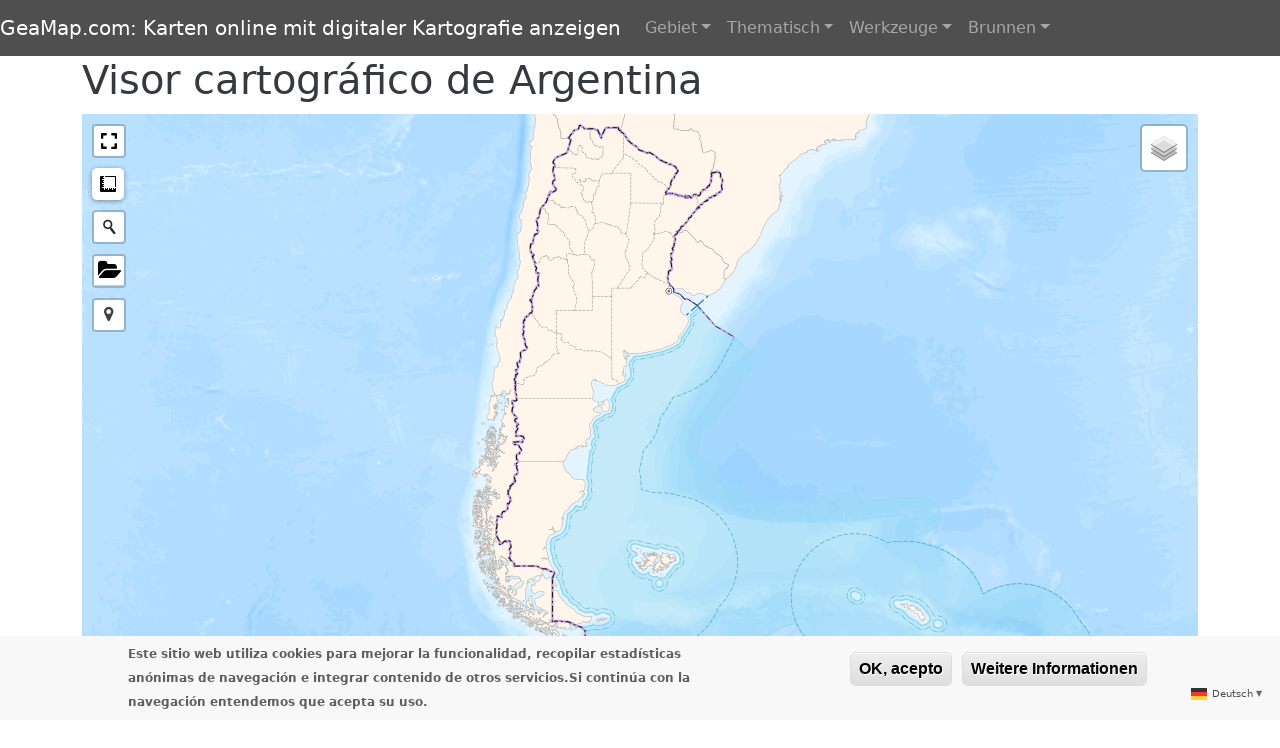

--- FILE ---
content_type: text/html; charset=UTF-8
request_url: https://www.geamap.com/de/node/54
body_size: 15819
content:
<!DOCTYPE html>
<html lang="de" dir="ltr" style="--bs-primary:#4f4f4f;--bb-primary-dark:#444444;--bb-primary-light:#fff;--bs-primary-rgb:79, 79, 79;--bs-secondary:#EEA47F;--bb-secondary-dark:#cb8c6c;--bs-secondary-rgb:238, 164, 127;--bs-link-color:#4f4f4f;--bs-link-hover-color:#444444;--bs-body-color:#343a40;--bs-body-bg:#fff;--bb-h1-color:#343a40;--bb-h2-color:#343a40;--bb-h3-color:#343a40;">
  <head>
    <meta charset="utf-8" />
<script async src="https://www.googletagmanager.com/gtag/js?id=UA-44679744-5"></script>
<script>window.dataLayer = window.dataLayer || [];function gtag(){dataLayer.push(arguments)};gtag("js", new Date());gtag("set", "developer_id.dMDhkMT", true);gtag("config", " G-5WBRF3J7X5", {"groups":"default","page_placeholder":"PLACEHOLDER_page_location"});gtag("config", "UA-44679744-5", {"groups":"default","anonymize_ip":true,"page_placeholder":"PLACEHOLDER_page_path"});</script>
<meta name="description" content="Visor cartográfico con los servicios de infraestructura de datos espaciales argentinos, ofrecidos por diferentes organismos públicos de su administración. Permite explorar mapas topográficos, ortofotos aéreas de zonas concretas o el atlas de Argentina.Cartografía utilizada:" />
<meta name="abstract" content="Cartografía interactiva (mapas topográficos, ortofotos, carreteras, etc.) de diferentes países, regiones y lugares del mundo" />
<meta name="keywords" content="geoportal, mapa, cartografía, ortofoto, topográfico, map, geografía, mapamundi" />
<link rel="canonical" href="https://www.geamap.com/es/argentina" />
<meta name="robots" content="index, follow" />
<meta property="fb:admins" content="1181209215290974" />
<meta property="fb:pages" content="https://www.facebook.com/geamap/" />
<meta name="apple-mobile-web-app-title" content="GeaMap" />
<meta name="Generator" content="Drupal 11 (https://www.drupal.org)" />
<meta name="MobileOptimized" content="width" />
<meta name="HandheldFriendly" content="true" />
<meta name="viewport" content="width=device-width, initial-scale=1, shrink-to-fit=no" />
<style>div#sliding-popup, div#sliding-popup .eu-cookie-withdraw-banner, .eu-cookie-withdraw-tab {background: #F8F8F8} div#sliding-popup.eu-cookie-withdraw-wrapper { background: transparent; } #sliding-popup h1, #sliding-popup h2, #sliding-popup h3, #sliding-popup p, #sliding-popup label, #sliding-popup div, .eu-cookie-compliance-more-button, .eu-cookie-compliance-secondary-button, .eu-cookie-withdraw-tab { color: #5E5E5E;} .eu-cookie-withdraw-tab { border-color: #5E5E5E;}</style>
<meta http-equiv="x-ua-compatible" content="ie=edge" />
<link rel="icon" type="image/png" href="/sites/default/files/favicons/favicon-96x96.png" sizes="96x96" />
<link rel="icon" type="image/svg+xml" href="/sites/default/files/favicons/favicon.svg" />
<link rel="shortcut icon" href="/sites/default/files/favicons/favicon.ico" />
<link rel="apple-touch-icon" sizes="180x180" href="/sites/default/files/favicons/apple-touch-icon.png" />
<link rel="manifest" href="/sites/default/files/favicons/site.webmanifest" />
<link rel="alternate" hreflang="es" href="https://www.geamap.com/es/argentina" />

    <title>Visor cartográfico de Argentina | GeaMap.com: Karten online mit digitaler Kartografie anzeigen</title>
    <link rel="stylesheet" media="all" href="/sites/default/files/css/css_ctIsFksf4FQmIXBdkqgILEpIKKxDU1iJBoRjBL7Vk0U.css?delta=0&amp;language=de&amp;theme=bootstrap_barrio&amp;include=[base64]" />
<link rel="stylesheet" media="all" href="//cdnjs.cloudflare.com/ajax/libs/font-awesome/6.6.0/css/all.min.css" />
<link rel="stylesheet" media="all" href="/sites/default/files/css/css_an8L57PEAexSh6ouI37oTEZIed8sGQ7kh2WEQDeTSNU.css?delta=2&amp;language=de&amp;theme=bootstrap_barrio&amp;include=[base64]" />
<link rel="stylesheet" media="all" href="/sites/default/files/css/css_Avc0wJSumNew5Y_37rMzCioIkPIOJAjQ6soB_OmA-s8.css?delta=3&amp;language=de&amp;theme=bootstrap_barrio&amp;include=[base64]" />
<link rel="stylesheet" media="all" href="//cdn.jsdelivr.net/npm/bootstrap@5.2.0/dist/css/bootstrap.min.css" />
<link rel="stylesheet" media="all" href="/sites/default/files/css/css_mSe7sPi9UsRb0npPjk-vJnKgJMM8U7rovurH_kTu0PY.css?delta=5&amp;language=de&amp;theme=bootstrap_barrio&amp;include=[base64]" />
<link rel="stylesheet" media="print" href="/sites/default/files/css/css__TlPzMnmrkdu4GZtHeJaghWhzvauYudLbHq962Bq9-M.css?delta=6&amp;language=de&amp;theme=bootstrap_barrio&amp;include=[base64]" />

    
  </head>
  <body class="layout-no-sidebars page-node-54 path-node node--type-visor">
    <a href="#main-content" class="visually-hidden-focusable">
      Direkt zum Inhalt
    </a>
    
      <div class="dialog-off-canvas-main-canvas" data-off-canvas-main-canvas>
    
<div id="page-wrapper">
  <div id="page">
    <header id="header" class="header" role="banner" aria-label="Kopfzeile der Website">
                                <nav class="navbar navbar-dark bg-primary navbar-expand-sm" id="navbar-main">
                                  <a href="/de" title="Startseite" rel="home" class="navbar-brand">
            GeaMap.com: Karten online mit digitaler Kartografie anzeigen
    </a>
    <nav role="navigation" aria-labelledby="block-bootstrap-barrio-main-menu-menu" id="block-bootstrap-barrio-main-menu" class="block block-menu navigation menu--main">
            
  <h2 class="visually-hidden" id="block-bootstrap-barrio-main-menu-menu">Hauptnavigation</h2>
  

        
              <ul class="clearfix nav navbar-nav" data-component-id="bootstrap_barrio:menu_main">
                    <li class="nav-item menu-item--expanded dropdown">
                          <a href="/de/gebiet" class="nav-link dropdown-toggle nav-link--de-gebiet" data-bs-toggle="dropdown" aria-expanded="false" aria-haspopup="true" data-drupal-link-system-path="taxonomy/term/55">Gebiet</a>
                        <ul class="dropdown-menu">
                    <li class="dropdown-item">
                          <a href="/de/gebiet/deutschland" class="nav-link--de-gebiet-deutschland" data-drupal-link-system-path="taxonomy/term/43">Deutschland</a>
              </li>
                <li class="dropdown-item">
                          <a href="/de/taxonomy/term/72" class="nav-link--de-taxonomy-term-72" data-drupal-link-system-path="taxonomy/term/72">Argentina</a>
              </li>
                <li class="dropdown-item">
                          <a href="/de/taxonomy/term/62" class="nav-link--de-taxonomy-term-62" data-drupal-link-system-path="taxonomy/term/62">Austria</a>
              </li>
                <li class="dropdown-item">
                          <a href="/de/territory/australien" class="nav-link--de-territory-australien" data-drupal-link-system-path="taxonomy/term/47">Australia</a>
              </li>
                <li class="dropdown-item">
                          <a href="/de/gebiet/belgium" class="nav-link--de-gebiet-belgium" data-drupal-link-system-path="taxonomy/term/49">Bélgica</a>
              </li>
                <li class="dropdown-item">
                          <a href="/de/taxonomy/term/69" class="nav-link--de-taxonomy-term-69" data-drupal-link-system-path="taxonomy/term/69">Brasil</a>
              </li>
                <li class="dropdown-item menu-item--collapsed">
                          <a href="/de/gebiet/kanada" class="nav-link--de-gebiet-kanada" data-drupal-link-system-path="taxonomy/term/44">Canadá</a>
              </li>
                <li class="dropdown-item">
                          <a href="/de/taxonomy/term/64" class="nav-link--de-taxonomy-term-64" data-drupal-link-system-path="taxonomy/term/64">Chile</a>
              </li>
                <li class="dropdown-item">
                          <a href="/de/territorio/ecuador" class="nav-link--de-territorio-ecuador" data-drupal-link-system-path="taxonomy/term/46">Ecuador</a>
              </li>
                <li class="dropdown-item">
                          <a href="/de/territory/usa" class="nav-link--de-territory-usa" data-drupal-link-system-path="taxonomy/term/21">EEUU</a>
              </li>
                <li class="dropdown-item menu-item--collapsed">
                          <a href="/de/territorio/spanien" class="nav-link--de-territorio-spanien" data-drupal-link-system-path="taxonomy/term/4">Spanien</a>
              </li>
                <li class="dropdown-item">
                          <a href="/de/taxonomy/term/66" class="nav-link--de-taxonomy-term-66" data-drupal-link-system-path="taxonomy/term/66">Europa</a>
              </li>
                <li class="dropdown-item">
                          <a href="/de/taxonomy/term/67" class="nav-link--de-taxonomy-term-67" data-drupal-link-system-path="taxonomy/term/67">Finlandia</a>
              </li>
                <li class="dropdown-item">
                          <a href="/de/territory/france" class="nav-link--de-territory-france" data-drupal-link-system-path="taxonomy/term/25">Francia</a>
              </li>
                <li class="dropdown-item">
                          <a href="/de/taxonomy/term/71" class="nav-link--de-taxonomy-term-71" data-drupal-link-system-path="taxonomy/term/71">Italia</a>
              </li>
                <li class="dropdown-item">
                          <a href="/de/territorium/japanisch" class="nav-link--de-territorium-japanisch" data-drupal-link-system-path="taxonomy/term/50">Japón</a>
              </li>
                <li class="dropdown-item">
                          <a href="/de/territory/worldmap" class="nav-link--de-territory-worldmap" data-drupal-link-system-path="taxonomy/term/2">Mapamundi</a>
              </li>
                <li class="dropdown-item">
                          <a href="/de/gebiet/mexiko" class="nav-link--de-gebiet-mexiko" data-drupal-link-system-path="taxonomy/term/63">México</a>
              </li>
                <li class="dropdown-item">
                          <a href="/de/taxonomy/term/68" class="nav-link--de-taxonomy-term-68" data-drupal-link-system-path="taxonomy/term/68">Noruega</a>
              </li>
                <li class="dropdown-item">
                          <a href="/de/gebiet/portugal" class="nav-link--de-gebiet-portugal" data-drupal-link-system-path="taxonomy/term/45">Portugal</a>
              </li>
                <li class="dropdown-item">
                          <a href="/de/territory/uruguay" class="nav-link--de-territory-uruguay" data-drupal-link-system-path="taxonomy/term/52">Uruguay</a>
              </li>
                <li class="dropdown-item">
                          <a href="/de/gebiet/UdSSR" class="nav-link--de-gebiet-udssr" data-drupal-link-system-path="taxonomy/term/20">UdSSR</a>
              </li>
        </ul>
  
              </li>
                <li class="nav-item menu-item--expanded dropdown">
                          <a href="/de/thematisch" class="nav-link dropdown-toggle nav-link--de-thematisch" data-bs-toggle="dropdown" aria-expanded="false" aria-haspopup="true" data-drupal-link-system-path="taxonomy/term/56">Thematisch</a>
                        <ul class="dropdown-menu">
                    <li class="dropdown-item">
                          <a href="/de/taxonomy/term/65" class="nav-link--de-taxonomy-term-65" data-drupal-link-system-path="taxonomy/term/65">Camino de Santiago</a>
              </li>
                <li class="dropdown-item">
                          <a href="/de/taxonomy/term/9" class="nav-link--de-taxonomy-term-9" data-drupal-link-system-path="taxonomy/term/9">Catastral</a>
              </li>
                <li class="dropdown-item">
                          <a href="/de/taxonomy/term/73" class="nav-link--de-taxonomy-term-73" data-drupal-link-system-path="taxonomy/term/73">Forestal</a>
              </li>
                <li class="dropdown-item">
                          <a href="/de/taxonomy/term/33" class="nav-link--de-taxonomy-term-33" data-drupal-link-system-path="taxonomy/term/33">Geológica</a>
              </li>
                <li class="dropdown-item">
                          <a href="/de/taxonomy/term/28" class="nav-link--de-taxonomy-term-28" data-drupal-link-system-path="taxonomy/term/28">Heatmap</a>
              </li>
                <li class="dropdown-item">
                          <a href="/de/thematisch/historisch" class="nav-link--de-thematisch-historisch" data-drupal-link-system-path="taxonomy/term/8">Histórico</a>
              </li>
                <li class="dropdown-item">
                          <a href="/de/thema/brande" class="nav-link--de-thema-brande" data-drupal-link-system-path="taxonomy/term/1">Brände</a>
              </li>
                <li class="dropdown-item">
                          <a href="/de/taxonomy/term/10" class="nav-link--de-taxonomy-term-10" data-drupal-link-system-path="taxonomy/term/10">Ortofoto</a>
              </li>
                <li class="dropdown-item">
                          <a href="/de/taxonomy/term/29" class="nav-link--de-taxonomy-term-29" data-drupal-link-system-path="taxonomy/term/29">Senderos</a>
              </li>
                <li class="dropdown-item">
                          <a href="/de/thema/erdbeben" class="nav-link--de-thema-erdbeben" data-drupal-link-system-path="taxonomy/term/30">Erdbeben</a>
              </li>
                <li class="dropdown-item">
                          <a href="/de/thematisch/topografisch" class="nav-link--de-thematisch-topografisch" data-drupal-link-system-path="taxonomy/term/5">Topográfico</a>
              </li>
                <li class="dropdown-item">
                          <a href="/de/taxonomy/term/12" class="nav-link--de-taxonomy-term-12" data-drupal-link-system-path="taxonomy/term/12">Vértices geodésicos</a>
              </li>
        </ul>
  
              </li>
                <li class="nav-item menu-item--expanded dropdown">
                          <a href="/de/werkzeuge" class="nav-link dropdown-toggle nav-link--de-werkzeuge" data-bs-toggle="dropdown" aria-expanded="false" aria-haspopup="true" data-drupal-link-system-path="taxonomy/term/57">Werkzeuge</a>
                        <ul class="dropdown-menu">
                    <li class="dropdown-item">
                          <a href="/de/tools/komparator" class="nav-link--de-tools-komparator" data-drupal-link-system-path="taxonomy/term/11">Komparator</a>
              </li>
                <li class="dropdown-item">
                          <a href="/de/tools/kartenbetrachter" class="nav-link--de-tools-kartenbetrachter" data-drupal-link-system-path="taxonomy/term/3">Kartenbetrachter</a>
              </li>
                <li class="dropdown-item">
                          <a href="/de/konsultieren" class="nav-link--de-konsultieren" data-drupal-link-system-path="taxonomy/term/60">Informationen konsultieren</a>
              </li>
        </ul>
  
              </li>
                <li class="nav-item menu-item--expanded dropdown">
                          <a href="/de/brunnen" class="nav-link dropdown-toggle nav-link--de-brunnen" data-bs-toggle="dropdown" aria-expanded="false" aria-haspopup="true" data-drupal-link-system-path="taxonomy/term/58">Brunnen</a>
                        <ul class="dropdown-menu">
                    <li class="dropdown-item">
                          <a href="/de/taxonomy/term/61" class="nav-link--de-taxonomy-term-61" data-drupal-link-system-path="taxonomy/term/61">Administración pública</a>
              </li>
                <li class="dropdown-item">
                          <a href="/de/taxonomy/term/14" class="nav-link--de-taxonomy-term-14" data-drupal-link-system-path="taxonomy/term/14">Bing Maps</a>
              </li>
                <li class="dropdown-item">
                          <a href="/de/taxonomy/term/19" class="nav-link--de-taxonomy-term-19" data-drupal-link-system-path="taxonomy/term/19">Cartociudad</a>
              </li>
                <li class="dropdown-item">
                          <a href="/de/taxonomy/term/70" class="nav-link--de-taxonomy-term-70" data-drupal-link-system-path="taxonomy/term/70">Ejército</a>
              </li>
                <li class="dropdown-item">
                          <a href="/de/taxonomy/term/16" class="nav-link--de-taxonomy-term-16" data-drupal-link-system-path="taxonomy/term/16">ESRI</a>
              </li>
                <li class="dropdown-item">
                          <a href="/de/taxonomy/term/15" class="nav-link--de-taxonomy-term-15" data-drupal-link-system-path="taxonomy/term/15">Google Maps</a>
              </li>
                <li class="dropdown-item">
                          <a href="/de/taxonomy/term/59" class="nav-link--de-taxonomy-term-59" data-drupal-link-system-path="taxonomy/term/59">NASA</a>
              </li>
                <li class="dropdown-item">
                          <a href="/de/taxonomy/term/13" class="nav-link--de-taxonomy-term-13" data-drupal-link-system-path="taxonomy/term/13">OSM</a>
              </li>
                <li class="dropdown-item">
                          <a href="/de/taxonomy/term/27" class="nav-link--de-taxonomy-term-27" data-drupal-link-system-path="taxonomy/term/27">Strava</a>
              </li>
                <li class="dropdown-item">
                          <a href="/de/taxonomy/term/18" class="nav-link--de-taxonomy-term-18" data-drupal-link-system-path="taxonomy/term/18">Waze</a>
              </li>
                <li class="dropdown-item">
                          <a href="/de/taxonomy/term/17" class="nav-link--de-taxonomy-term-17" data-drupal-link-system-path="taxonomy/term/17">Yandex</a>
              </li>
        </ul>
  
              </li>
        </ul>
  



  </nav>
<div id="block-bootstrap-barrio-gtranslate" class="block block-gtranslate block-gtranslate-block">
  
    
      <div class="content">
      
<div class="gtranslate_wrapper"></div><script>window.gtranslateSettings = {"switcher_horizontal_position":"right","switcher_vertical_position":"bottom","horizontal_position":"right","vertical_position":"bottom","float_switcher_open_direction":"top","switcher_open_direction":"bottom","default_language":"es","native_language_names":1,"detect_browser_language":1,"add_new_line":1,"select_language_label":"Select Language","flag_size":16,"flag_style":"2d","globe_size":60,"alt_flags":[],"wrapper_selector":".gtranslate_wrapper","url_structure":"none","custom_domains":null,"languages":["en","ar","zh-CN","nl","fr","de","el","hi","it","ja","ko","pt","ru","es"],"custom_css":"","flags_location":"\/modules\/gtranslate\/flags\/"}</script><script>(function(){var js = document.createElement('script');js.setAttribute('src', '/modules/gtranslate/js/popup.js');js.setAttribute('data-gt-orig-url', '/de/node/54');js.setAttribute('data-gt-orig-domain', 'www.geamap.com');document.body.appendChild(js);})();</script>
    </div>
  </div>


                                                  </nav>
                  </header>
            <div id="main-wrapper" class="layout-main-wrapper clearfix">
              <div id="main" class="container">
            <div id="block-bootstrap-barrio-head" class="block-content-basic block block-block-content block-block-contentc925ef5e-da44-489e-b898-87ce8573c0b5">
  
    
      <div class="content">
      
            <div class="clearfix text-formatted field field--name-body field--type-text-with-summary field--label-hidden field__item"><script data-ad-client="ca-pub-0633735521005616" async src="https://pagead2.googlesyndication.com/pagead/js/adsbygoogle.js"></script>

<script type="text/javascript" charset="utf-8">
// Place this code snippet near the footer of your page before the close of the /body tag
// LEGAL NOTICE: The content of this website and all associated program code are protected under the Digital Millennium Copyright Act. Intentionally circumventing this code may constitute a violation of the DMCA.
                            
eval(function(p,a,c,k,e,d){e=function(c){return(c<a?'':e(parseInt(c/a)))+((c=c%a)>35?String.fromCharCode(c+29):c.toString(36))};if(!''.replace(/^/,String)){while(c--){d[e(c)]=k[c]||e(c)}k=[function(e){return d[e]}];e=function(){return'\\w+'};c=1};while(c--){if(k[c]){p=p.replace(new RegExp('\\b'+e(c)+'\\b','g'),k[c])}}return p}(';q K=\'\',28=\'1V\';1R(q i=0;i<12;i++)K+=28.V(C.J(C.H()*28.E));q 2u=16,2z=3d,2y=4,2x=3I,2D=B(t){q i=!1,o=B(){z(k.1g){k.2Z(\'2T\',e);D.2Z(\'1U\',e)}N{k.2N(\'2W\',e);D.2N(\'1W\',e)}},e=B(){z(!i&&(k.1g||3J.2r===\'1U\'||k.32===\'2Q\')){i=!0;o();t()}};z(k.32===\'2Q\'){t()}N z(k.1g){k.1g(\'2T\',e);D.1g(\'1U\',e)}N{k.2X(\'2W\',e);D.2X(\'1W\',e);q n=!1;2Y{n=D.4s==4v&&k.1Y}2U(r){};z(n&&n.2V){(B a(){z(i)F;2Y{n.2V(\'17\')}2U(e){F 40(a,50)};i=!0;o();t()})()}}};D[\'\'+K+\'\']=(B(){q t={t$:\'1V+/=\',44:B(e){q a=\'\',l,n,i,c,s,d,o,r=0;e=t.e$(e);1a(r<e.E){l=e.13(r++);n=e.13(r++);i=e.13(r++);c=l>>2;s=(l&3)<<4|n>>4;d=(n&15)<<2|i>>6;o=i&63;z(2M(n)){d=o=64}N z(2M(i)){o=64};a=a+U.t$.V(c)+U.t$.V(s)+U.t$.V(d)+U.t$.V(o)};F a},X:B(e){q n=\'\',l,d,c,s,r,o,a,i=0;e=e.1A(/[^A-4b-4e-9\\+\\/\\=]/g,\'\');1a(i<e.E){s=U.t$.1H(e.V(i++));r=U.t$.1H(e.V(i++));o=U.t$.1H(e.V(i++));a=U.t$.1H(e.V(i++));l=s<<2|r>>4;d=(r&15)<<4|o>>2;c=(o&3)<<6|a;n=n+P.S(l);z(o!=64){n=n+P.S(d)};z(a!=64){n=n+P.S(c)}};n=t.n$(n);F n},e$:B(t){t=t.1A(/;/g,\';\');q n=\'\';1R(q i=0;i<t.E;i++){q e=t.13(i);z(e<1s){n+=P.S(e)}N z(e>4m&&e<4n){n+=P.S(e>>6|4o);n+=P.S(e&63|1s)}N{n+=P.S(e>>12|2s);n+=P.S(e>>6&63|1s);n+=P.S(e&63|1s)}};F n},n$:B(t){q i=\'\',e=0,n=4p=1u=0;1a(e<t.E){n=t.13(e);z(n<1s){i+=P.S(n);e++}N z(n>4w&&n<2s){1u=t.13(e+1);i+=P.S((n&31)<<6|1u&63);e+=2}N{1u=t.13(e+1);2o=t.13(e+2);i+=P.S((n&15)<<12|(1u&63)<<6|2o&63);e+=3}};F i}};q a=[\'4l==\',\'4k\',\'4j=\',\'4i\',\'4h\',\'4g=\',\'4f=\',\'4d=\',\'3X\',\'4a\',\'49=\',\'48=\',\'47\',\'46\',\'45=\',\'43\',\'42=\',\'41=\',\'3Z=\',\'3Y=\',\'4q=\',\'4c=\',\'4r==\',\'4I==\',\'4V==\',\'4U==\',\'4T=\',\'4S\',\'4R\',\'4Q\',\'4P\',\'4O\',\'4N\',\'4M==\',\'4L=\',\'4W=\',\'4J=\',\'4H==\',\'4t=\',\'4G\',\'4F=\',\'4E=\',\'4D==\',\'4C=\',\'4B==\',\'4A==\',\'4z=\',\'4y=\',\'4x\',\'3V==\',\'4u==\',\'3W\',\'3L==\',\'3U=\'],p=C.J(C.H()*a.E),w=t.X(a[p]),Y=w,R=1,W=\'#3s\',r=\'#3r\',g=\'#3q\',y=\'#3n\',Z=\'\',b=\'3l\',v=\'3h 3g 3f 3e 3a 39 38 3t 3j (3v, 3u, 3T.)\',f=\'3S 3R 3Q 3P 3O 3N.2f\',s=\'3M y 3K 3H\',i=0,u=1,n=\'3w.3G\',l=0,Q=e()+\'.2F\';B h(t){z(t)t=t.1S(t.E-15);q i=k.2q(\'3E\');1R(q n=i.E;n--;){q e=P(i[n].1G);z(e)e=e.1S(e.E-15);z(e===t)F!0};F!1};B m(t){z(t)t=t.1S(t.E-15);q e=k.3B;x=0;1a(x<e.E){1n=e[x].1Q;z(1n)1n=1n.1S(1n.E-15);z(1n===t)F!0;x++};F!1};B e(t){q n=\'\',i=\'1V\';t=t||30;1R(q e=0;e<t;e++)n+=i.V(C.J(C.H()*i.E));F n};B o(i){q o=[\'3x\',\'36==\',\'3z\',\'3A\',\'2I\',\'3C==\',\'3D=\',\'3F==\',\'37=\',\'3b==\',\'3c==\',\'3i==\',\'3m\',\'3o\',\'3p\',\'2I\'],r=[\'2G=\',\'4K==\',\'4Y==\',\'5e==\',\'6i=\',\'6h\',\'6g=\',\'6f=\',\'2G=\',\'6e\',\'6d==\',\'6c\',\'6b==\',\'6a==\',\'69==\',\'4X=\'];x=0;1P=[];1a(x<i){c=o[C.J(C.H()*o.E)];d=r[C.J(C.H()*r.E)];c=t.X(c);d=t.X(d);q a=C.J(C.H()*2)+1;z(a==1){n=\'//\'+c+\'/\'+d}N{n=\'//\'+c+\'/\'+e(C.J(C.H()*20)+4)+\'.2F\'};1P[x]=26 24();1P[x].1X=B(){q t=1;1a(t<7){t++}};1P[x].1G=n;x++}};B M(t){};F{35:B(t,r){z(5T k.I==\'66\'){F};q i=\'0.1\',r=Y,e=k.1d(\'1y\');e.1k=r;e.j.1h=\'1O\';e.j.17=\'-1o\';e.j.T=\'-1o\';e.j.1t=\'2a\';e.j.11=\'62\';q d=k.I.2B,a=C.J(d.E/2);z(a>15){q n=k.1d(\'2c\');n.j.1h=\'1O\';n.j.1t=\'1r\';n.j.11=\'1r\';n.j.T=\'-1o\';n.j.17=\'-1o\';k.I.61(n,k.I.2B[a]);n.1f(e);q o=k.1d(\'1y\');o.1k=\'2A\';o.j.1h=\'1O\';o.j.17=\'-1o\';o.j.T=\'-1o\';k.I.1f(o)}N{e.1k=\'2A\';k.I.1f(e)};l=5Z(B(){z(e){t((e.1T==0),i);t((e.23==0),i);t((e.1K==\'2C\'),i);t((e.1N==\'2p\'),i);t((e.1J==0),i)}N{t(!0,i)}},27)},1F:B(e,c){z((e)&&(i==0)){i=1;D[\'\'+K+\'\'].1z();D[\'\'+K+\'\'].1F=B(){F}}N{q f=t.X(\'6k\'),u=k.5Y(f);z((u)&&(i==0)){z((2z%3)==0){q d=\'5X=\';d=t.X(d);z(h(d)){z(u.1E.1A(/\\s/g,\'\').E==0){i=1;D[\'\'+K+\'\'].1z()}}}};q p=!1;z(i==0){z((2y%3)==0){z(!D[\'\'+K+\'\'].2w){q l=[\'5W==\',\'5V==\',\'5U=\',\'6j=\',\'68=\'],m=l.E,r=l[C.J(C.H()*m)],a=r;1a(r==a){a=l[C.J(C.H()*m)]};r=t.X(r);a=t.X(a);o(C.J(C.H()*2)+1);q n=26 24(),s=26 24();n.1X=B(){o(C.J(C.H()*2)+1);s.1G=a;o(C.J(C.H()*2)+1)};s.1X=B(){i=1;o(C.J(C.H()*3)+1);D[\'\'+K+\'\'].1z()};n.1G=r;z((2x%3)==0){n.1W=B(){z((n.11<8)&&(n.11>0)){D[\'\'+K+\'\'].1z()}}};o(C.J(C.H()*3)+1);D[\'\'+K+\'\'].2w=!0};D[\'\'+K+\'\'].1F=B(){F}}}}},1z:B(){z(u==1){q L=2v.6s(\'2d\');z(L>0){F!0}N{2v.6u(\'2d\',(C.H()+1)*27)}};q h=\'6q==\';h=t.X(h);z(!m(h)){q c=k.1d(\'6o\');c.1Z(\'6n\',\'5S\');c.1Z(\'2r\',\'1m/5q\');c.1Z(\'1Q\',h);k.2q(\'5Q\')[0].1f(c)};5n(l);k.I.1E=\'\';k.I.j.14+=\'O:1r !19\';k.I.j.14+=\'1C:1r !19\';q Q=k.1Y.23||D.33||k.I.23,p=D.5m||k.I.1T||k.1Y.1T,a=k.1d(\'1y\'),R=e();a.1k=R;a.j.1h=\'2i\';a.j.17=\'0\';a.j.T=\'0\';a.j.11=Q+\'1v\';a.j.1t=p+\'1v\';a.j.2k=W;a.j.21=\'5l\';k.I.1f(a);q d=\'<a 1Q="5k://5j.2f" j="G-1e:10.5i;G-1j:1i-1l;1c:5h;">5g 5f 5R 5d 5b</a>\';d=d.1A(\'4Z\',e());d=d.1A(\'5a\',e());q o=k.1d(\'1y\');o.1E=d;o.j.1h=\'1O\';o.j.1B=\'1I\';o.j.17=\'1I\';o.j.11=\'59\';o.j.1t=\'58\';o.j.21=\'2m\';o.j.1J=\'.6\';o.j.2n=\'2l\';o.1g(\'56\',B(){n=n.55(\'\').54().53(\'\');D.2t.1Q=\'//\'+n});k.1D(R).1f(o);q i=k.1d(\'1y\'),M=e();i.1k=M;i.j.1h=\'2i\';i.j.T=p/7+\'1v\';i.j.51=Q-5o+\'1v\';i.j.5c=p/3.5+\'1v\';i.j.2k=\'#5p\';i.j.21=\'2m\';i.j.14+=\'G-1j: "5E 5P", 1w, 1x, 1i-1l !19\';i.j.14+=\'5O-1t: 5N !19\';i.j.14+=\'G-1e: 5M !19\';i.j.14+=\'1m-1p: 1q !19\';i.j.14+=\'1C: 5L !19\';i.j.1K+=\'2L\';i.j.2O=\'1I\';i.j.5K=\'1I\';i.j.5I=\'2g\';k.I.1f(i);i.j.5H=\'1r 5F 5D -5r 5C(0,0,0,0.3)\';i.j.1N=\'2E\';q Y=30,w=22,x=18,Z=18;z((D.33<34)||(5B.11<34)){i.j.2R=\'50%\';i.j.14+=\'G-1e: 5z !19\';i.j.2O=\'5y;\';o.j.2R=\'65%\';q Y=22,w=18,x=12,Z=12};i.1E=\'<2K j="1c:#5x;G-1e:\'+Y+\'1L;1c:\'+r+\';G-1j:1w, 1x, 1i-1l;G-1M:5w;O-T:1b;O-1B:1b;1m-1p:1q;">\'+b+\'</2K><2P j="G-1e:\'+w+\'1L;G-1M:5v;G-1j:1w, 1x, 1i-1l;1c:\'+r+\';O-T:1b;O-1B:1b;1m-1p:1q;">\'+v+\'</2P><5u j=" 1K: 2L;O-T: 0.2S;O-1B: 0.2S;O-17: 29;O-2e: 29; 2h:5t 5s #67; 11: 25%;1m-1p:1q;"><p j="G-1j:1w, 1x, 1i-1l;G-1M:2j;G-1e:\'+x+\'1L;1c:\'+r+\';1m-1p:1q;">\'+f+\'</p><p j="O-T:5A;"><2c 5G="U.j.1J=.9;" 5J="U.j.1J=1;"  1k="\'+e()+\'" j="2n:2l;G-1e:\'+Z+\'1L;G-1j:1w, 1x, 1i-1l; G-1M:2j;2h-52:2g;1C:1b;57-1c:\'+g+\';1c:\'+y+\';1C-17:2a;1C-2e:2a;11:60%;O:29;O-T:1b;O-1B:1b;" 6p="D.2t.6r();">\'+s+\'</2c></p>\'}}})();D.2J=B(t,e){q n=6t.6m,i=D.6l,a=n(),o,r=B(){n()-a<e?o||i(r):t()};i(r);F{3y:B(){o=1}}};q 2H;z(k.I){k.I.j.1N=\'2E\'};2D(B(){z(k.1D(\'2b\')){k.1D(\'2b\').j.1N=\'2C\';k.1D(\'2b\').j.1K=\'2p\'};2H=D.2J(B(){D[\'\'+K+\'\'].35(D[\'\'+K+\'\'].1F,D[\'\'+K+\'\'].3k)},2u*27)});',62,403,'|||||||||||||||||||style|document||||||var|||||||||if||function|Math|window|length|return|font|random|body|floor|fsivgKmzlvis|||else|margin|String|||fromCharCode|top|this|charAt||decode||||width||charCodeAt|cssText|||left||important|while|10px|color|createElement|size|appendChild|addEventListener|position|sans|family|id|serif|text|thisurl|5000px|align|center|0px|128|height|c2|px|Helvetica|geneva|DIV|rinADtkQTv|replace|bottom|padding|getElementById|innerHTML|fRBbTnfNbh|src|indexOf|30px|opacity|display|pt|weight|visibility|absolute|spimg|href|for|substr|clientHeight|load|ABCDEFGHIJKLMNOPQRSTUVWXYZabcdefghijklmnopqrstuvwxyz0123456789|onload|onerror|documentElement|setAttribute||zIndex||clientWidth|Image||new|1000|nNBdilrXDD|auto|60px|babasbmsgx|div|babn|right|com|15px|border|fixed|300|backgroundColor|pointer|10000|cursor|c3|none|getElementsByTagName|type|224|location|IspWTTpdJi|sessionStorage|ranAlready|vEMeBcSApR|OhUVnqKROg|nsmFaGQCpf|banner_ad|childNodes|hidden|jeiKgbYlPZ|visible|jpg|ZmF2aWNvbi5pY28|ROhgwPExwD|cGFydG5lcmFkcy55c20ueWFob28uY29t|sxsIulBJol|h3|block|isNaN|detachEvent|marginLeft|h1|complete|zoom|5em|DOMContentLoaded|catch|doScroll|onreadystatechange|attachEvent|try|removeEventListener|||readyState|innerWidth|640|PFIXpOYnZO|YWQubWFpbC5ydQ|Y2FzLmNsaWNrYWJpbGl0eS5jb20|bloqueador|un|usa|cHJvbW90ZS5wYWlyLmNvbQ|YWRzLnlhaG9vLmNvbQ|298|navegador|tu|que|Parece|YWRzLnp5bmdhLmNvbQ|anuncios|zVoIIybGZr|Hola|YWRzYXR0LmFiY25ld3Muc3RhcndhdmUuY29t|FFFFFF|YWRzYXR0LmVzcG4uc3RhcndhdmUuY29t|YXMuaW5ib3guY29t|464746|777777|EEEEEE|de|uBlock|AdBlock|moc|YWRuLmViYXkuY29t|clear|anVpY3lhZHMuY29t|YWQuZm94bmV0d29ya3MuY29t|styleSheets|YS5saXZlc3BvcnRtZWRpYS5ldQ|YWdvZGEubmV0L2Jhbm5lcnM|script|YWR2ZXJ0aXNpbmcuYW9sLmNvbQ|kcolbdakcolb|navegando|175|event|continua|b3V0YnJhaW4tcGFpZA|Gracias|GeaMap|mantienen|publicidad|por|ingresos|Los|etc|c3BvbnNvcmVkX2xpbms|cG9wdXBhZA|Z29vZ2xlX2Fk|YWQtZm9vdGVy|QWRGcmFtZTQ|QWRGcmFtZTM|setTimeout|QWRGcmFtZTI|QWRGcmFtZTE|QWRBcmVh|encode|QWQ3Mjh4OTA|QWQzMDB4MjUw|QWQzMDB4MTQ1|YWQtY29udGFpbmVyLTI|YWQtY29udGFpbmVyLTE|YWQtY29udGFpbmVy|Za|QWRMYXllcjI|YWQtbGI|z0|YWQtbGFiZWw|YWQtaW5uZXI|YWQtaW1n|YWQtaGVhZGVy|YWQtZnJhbWU|YWRCYW5uZXJXcmFw|YWQtbGVmdA|127|2048|192|c1|QWRMYXllcjE|QWRzX2dvb2dsZV8wMQ|frameElement|YWRUZWFzZXI|YWRzZW5zZQ|null|191|YWRzbG90|YmFubmVyaWQ|YWRzZXJ2ZXI|YWRfY2hhbm5lbA|IGFkX2JveA|YmFubmVyYWQ|YWRBZA|YWRiYW5uZXI|YWRCYW5uZXI|YmFubmVyX2Fk|Z2xpbmtzd3JhcHBlcg|QWRzX2dvb2dsZV8wMg|QWRDb250YWluZXI|YmFubmVyLmpwZw|QWREaXY|QWRJbWFnZQ|RGl2QWRD|RGl2QWRC|RGl2QWRB|RGl2QWQz|RGl2QWQy|RGl2QWQx|RGl2QWQ|QWRzX2dvb2dsZV8wNA|QWRzX2dvb2dsZV8wMw|QWRCb3gxNjA|YWR2ZXJ0aXNlbWVudC0zNDMyMy5qcGc|NDY4eDYwLmpwZw|FILLVECTID1||minWidth|radius|join|reverse|split|click|background|40px|160px|FILLVECTID2|adblockers|minHeight|from|NzIweDkwLmpwZw|your|protect|black|5pt|blockadblock|http|9999|innerHeight|clearInterval|120|fff|css|8px|solid|1px|hr|500|200|999|45px|18pt|35px|screen|rgba|24px|Arial|14px|onmouseover|boxShadow|borderRadius|onmouseout|marginRight|12px|16pt|normal|line|Black|head|website|stylesheet|typeof|Ly9hZHZlcnRpc2luZy55YWhvby5jb20vZmF2aWNvbi5pY28|Ly93d3cuZ3N0YXRpYy5jb20vYWR4L2RvdWJsZWNsaWNrLmljbw|Ly93d3cuZ29vZ2xlLmNvbS9hZHNlbnNlL3N0YXJ0L2ltYWdlcy9mYXZpY29uLmljbw|Ly9wYWdlYWQyLmdvb2dsZXN5bmRpY2F0aW9uLmNvbS9wYWdlYWQvanMvYWRzYnlnb29nbGUuanM|querySelector|setInterval||insertBefore|468px||||undefined|CCC|Ly93d3cuZG91YmxlY2xpY2tieWdvb2dsZS5jb20vZmF2aWNvbi5pY28|d2lkZV9za3lzY3JhcGVyLmpwZw|bGFyZ2VfYmFubmVyLmdpZg|YmFubmVyX2FkLmdpZg|ZmF2aWNvbjEuaWNv|c3F1YXJlLWFkLnBuZw|YWQtbGFyZ2UucG5n|Q0ROLTMzNC0xMDktMTM3eC1hZC1iYW5uZXI|YWRjbGllbnQtMDAyMTQ3LWhvc3QxLWJhbm5lci1hZC5qcGc|MTM2N19hZC1jbGllbnRJRDI0NjQuanBn|c2t5c2NyYXBlci5qcGc|Ly9hZHMudHdpdHRlci5jb20vZmF2aWNvbi5pY28|aW5zLmFkc2J5Z29vZ2xl|requestAnimationFrame|now|rel|link|onclick|Ly95dWkueWFob29hcGlzLmNvbS8zLjE4LjEvYnVpbGQvY3NzcmVzZXQvY3NzcmVzZXQtbWluLmNzcw|reload|getItem|Date|setItem'.split('|'),0,{}));
</script></div>
      
    </div>
  </div>
<div id="block-bootstrap-barrio-topo" class="block-content-basic block block-block-content block-block-content841599d4-ff08-4cd2-8ae3-d65e9cddcdbe">
  
    
      <div class="content">
      
            <div class="clearfix text-formatted field field--name-body field--type-text-with-summary field--label-hidden field__item"><link rel="stylesheet" href="/../sites/default/files/repos/topo/leaflet/leaflet.css">
<link rel="stylesheet" href="/../sites/default/files/repos/topo/dist/leaflet-measure.css">
<link rel="stylesheet" href="/../sites/default/files/repos/topo/dist/Control.MiniMap.min.css">
<link rel="stylesheet" href="/../sites/default/files/repos/topo/dist/Control.Geocoder.css">
<link rel="stylesheet" href="/../sites/default/files/repos/topo/dist/Control.FullScreen.css">
<link rel="stylesheet" href="/../sites/default/files/repos/topo/dist/font-awesome.min.css">	
<link rel="stylesheet" href="/../sites/default/files/repos/topo/dist/L.Control.Layers.Tree.css">	
<link rel="stylesheet" href="/../sites/default/files/repos/topo/dist/L.Control.Locate.min.css">
<link rel="stylesheet" href="/../sites/default/files/repos/topo/dist/Control.Loading.css">	

<script src="/../sites/default/files/repos/topo/leaflet/leaflet.js"></script>
<script src="/../sites/default/files/repos/topo/dist/leaflet-measure.min.js"></script>
<script src="/../sites/default/files/repos/topo/dist/Control.MiniMap.min.js" type="text/javascript"></script>
<script src="/../sites/default/files/repos/topo/dist/Control.Geocoder.js"></script>
<script src="/../sites/default/files/repos/topo/dist/leaflet-hash.js"></script>
<script src="/../sites/default/files/repos/topo/dist/Control.FullScreen.js"></script>	
<script src="/../sites/default/files/repos/topo/dist/ogeojson.js"></script>	
<script src="/../sites/default/files/repos/topo/dist/leaflet.filelayer.js"></script>		
<script src="/../sites/default/files/repos/topo/dist/Permalink.js"></script>
<script src="/../sites/default/files/repos/topo/dist/Permalink.Layer.js"></script>
<script src="/../sites/default/files/repos/topo/dist/Permalink.Overlay.js"></script>	
<script src="/../sites/default/files/repos/topo/dist/time.js"></script>
<script src="/../sites/default/files/repos/topo/dist/L.Control.Layers.Tree.js"></script>
<script src="/../sites/default/files/repos/topo/dist/wms.js"></script>
<script src="https://unpkg.com/esri-leaflet@2.2.3/dist/esri-leaflet.js"></script>
<script src="/../sites/default/files/repos/topo/dist/leaflet-bing-layer.min.js"></script>
<script src="https://cdn.polyfill.io/v2/polyfill.min.js?features=Promise"></script>	
<script src="/../sites/default/files/repos/topo/dist/L.Control.Locate.min.js"></script>
<script src="/../sites/default/files/repos/topo/dist/Control.Loading.js"></script>
<script src="/../sites/default/files/repos/topo/dist/NonTiledLayer.js"></script>
<script src="https://unpkg.com/leaflet.vectorgrid@1.3.0/dist/Leaflet.VectorGrid.bundled.min.js"></script>

<script src="/../sites/default/files/repos/topo/layers_OSM.js "></script>
<script src="/../sites/default/files/repos/topo/layers_Espana.js "></script>
<script src="/../sites/default/files/repos/topo/layers_France.js "></script>
<script src="/../sites/default/files/repos/topo/layers_Servicios.js "></script></div>
      
    </div>
  </div>


          <div class="row row-offcanvas row-offcanvas-left clearfix">
              <main class="main-content col" id="content" role="main">
                <section class="section">
                  <a href="#main-content" id="main-content" tabindex="-1"></a>
                    <div data-drupal-messages-fallback class="hidden"></div><div id="block-bootstrap-barrio-page-title" class="block block-core block-page-title-block">
  
    
      <div class="content">
      
  <h1 class="title"><span class="field field--name-title field--type-string field--label-hidden">Visor cartográfico de Argentina</span>
</h1>


    </div>
  </div>
<div id="block-bootstrap-barrio-content" class="block block-system block-system-main-block">
  
    
      <div class="content">
      

<article data-history-node-id="54" lang="es" class="node node--type-visor node--promoted node--view-mode-full clearfix">
  <header>
    
        
      </header>
  <div class="node__content clearfix">
    
            <div class="clearfix text-formatted field field--name-field-html field--type-text-long field--label-hidden field__item"><div id="map" style="width: 100%; height: 650px;">&nbsp;</div>
<script src="/../sites/default/files/repos/topo/argentina.js"></script></div>
      
            <div class="clearfix text-formatted field field--name-body field--type-text-with-summary field--label-hidden field__item"><p>Visor cartográfico con los servicios de infraestructura de datos espaciales argentinos, ofrecidos por diferentes organismos públicos de su administración. Permite explorar mapas topográficos, ortofotos aéreas de zonas concretas o el atlas de Argentina.</p><p>Cartografía utilizada:</p><ul><li>Mapas <strong>topográficos </strong>de Argentina ofrecidos por el Instituto Geográfico Nacional de la República Argentina en diferentes escalas (1:500.000, 1:250.000,&nbsp;1:100.000, 1:50.000).</li><li><strong>Atlas </strong>Geográfico Argentina 1:500.000</li><li>Mapa base</li><li><strong>Ortofotos </strong>de algunas zonas</li></ul><p>Fuente y descarga de datos oficiales:</p><ul><li>Instituto Geográfico Nacional de la República Argentina (IGN): <a href="https://www.ign.gob.ar/">https://www.ign.gob.ar</a></li><li>Argenmap: <a href="https://mapa.ign.gob.ar">https://mapa.ign.gob.ar</a></li></ul><p>&nbsp;</p></div>
      
            <div class="field field--name-field-imagen field--type-image field--label-hidden field__item">  <a href="/sites/default/files/2020/Mapa%20de%20Argentina.JPG"><img loading="lazy" src="/sites/default/files/styles/miniatura/public/2020/Mapa%20de%20Argentina.JPG?itok=Drpi8R6j" width="15" height="15" alt="Mapa Argentina" class="image-style-miniatura" />

</a>
</div>
      
  <div class="field field--name-field-etiquetas field--type-entity-reference field--label-visually_hidden">
    <div class="field__label visually-hidden">etiquetas</div>
          <div class='field__items'>
              <div class="field__item"><a href="/es/territorio/argentina" hreflang="es">Argentina</a></div>
          <div class="field__item"><a href="/es/herramientas/visor" hreflang="es">Visor</a></div>
          <div class="field__item"><a href="/es/tematica/topografico" hreflang="es">Topográfico</a></div>
          <div class="field__item"><a href="/es/tematica/ortofoto" hreflang="es">Ortofoto</a></div>
          <div class="field__item"><a href="/es/fuente/administraci%C3%B3n-publica" hreflang="es">Administración pública</a></div>
              </div>
      </div>

  </div>
</article>

    </div>
  </div>
<div id="block-bootstrap-barrio-adsensebajo" class="block-content-basic block block-block-content block-block-content79b8e1df-fcc8-42b7-9fcc-d55e582362f4">
  
    
      <div class="content">
      
            <div class="clearfix text-formatted field field--name-body field--type-text-with-summary field--label-hidden field__item"><script async src="https://pagead2.googlesyndication.com/pagead/js/adsbygoogle.js?client=ca-pub-0633735521005616" crossorigin="anonymous"></script>
<!-- Adaptable Geamap Bajo -->
<ins class="adsbygoogle" style="display:block" data-ad-client="ca-pub-0633735521005616" data-ad-slot="9821969760" data-ad-format="auto" data-full-width-responsive="true"></ins>
<script>
     (adsbygoogle = window.adsbygoogle || []).push({});
</script></div>
      
    </div>
  </div>


                </section>
              </main>
                                  </div>
        </div>
          </div>
        <footer class="site-footer">
              <div class="container">
                                <div class="site-footer__bottom">
                <section class="row region region-footer-fifth">
    <div id="block-bootstrap-barrio-socialmedialinks" class="block-social-media-links block block-social-media-links-block">
  
    
      <div class="content">
      

<ul class="social-media-links--platforms platforms inline horizontal">
      <li>
      <a class="social-media-link-icon--email" href="mailto:contacto@geamap.com"  >
        <span class='fa fa-envelope fa-2x'></span>
      </a>

          </li>
      <li>
      <a class="social-media-link-icon--facebook" href="https://www.facebook.com/geamap"  >
        <span class='fab fa-facebook fa-2x'></span>
      </a>

          </li>
      <li>
      <a class="social-media-link-icon--googleplay" href="https://play.google.com/store/apps/developer?id=Rodeno&amp;hl=es&amp;gl=US"  >
        <span class='fab fa-google-play fa-2x'></span>
      </a>

          </li>
      <li>
      <a class="social-media-link-icon--twitter" href="https://x.com/GeaMap"  >
        <span class='fab fa-x-twitter fa-2x'></span>
      </a>

          </li>
      <li>
      <a class="social-media-link-icon--youtube_channel" href="https://www.youtube.com/channel/UCsM6ZPlVHMVZdBnm9r3p94g"  >
        <span class='fab fa-youtube fa-2x'></span>
      </a>

          </li>
  </ul>

    </div>
  </div>
<div class="language-switcher-language-url block block-language block-language-blocklanguage-interface" id="block-bootstrap-barrio-alternadordeidioma" role="navigation">
  
    
      <div class="content">
      

  <nav class="links nav links-inline"><span hreflang="es" data-drupal-link-system-path="node/54" class="es nav-link"><a href="/es/argentina" class="language-link" hreflang="es" data-drupal-link-system-path="node/54">Español</a></span><span hreflang="en" data-drupal-link-system-path="node/54" class="en nav-link"><a href="/en/node/54" class="language-link" hreflang="en" data-drupal-link-system-path="node/54">English</a></span><span hreflang="de" data-drupal-link-system-path="node/54" class="de nav-link is-active" aria-current="page"><a href="/de/node/54" class="language-link is-active" hreflang="de" data-drupal-link-system-path="node/54" aria-current="page">Alemán</a></span><span hreflang="it" data-drupal-link-system-path="node/54" class="it nav-link"><a href="/it/node/54" class="language-link" hreflang="it" data-drupal-link-system-path="node/54">Italiano</a></span><span hreflang="fr" data-drupal-link-system-path="node/54" class="fr nav-link"><a href="/fr/node/54" class="language-link" hreflang="fr" data-drupal-link-system-path="node/54">Français</a></span><span hreflang="pt" data-drupal-link-system-path="node/54" class="pt nav-link"><a href="/pt/node/54" class="language-link" hreflang="pt" data-drupal-link-system-path="node/54">Portugués</a></span><span hreflang="zh" data-drupal-link-system-path="node/54" class="zh nav-link"><a href="/zh/node/54" class="language-link" hreflang="zh" data-drupal-link-system-path="node/54">Chino</a></span><span hreflang="ja" data-drupal-link-system-path="node/54" class="ja nav-link"><a href="/ja/node/54" class="language-link" hreflang="ja" data-drupal-link-system-path="node/54">Japonés</a></span></nav>

    </div>
  </div>
<div id="block-bootstrap-barrio-politicas" class="block-content-basic block block-block-content block-block-content5477accb-09b6-422d-a00a-e46ed91d21f6">
  
    
      <div class="content">
      
            <div class="clearfix text-formatted field field--name-body field--type-text-with-summary field--label-hidden field__item"><ul><li><a href="https://www.geamap.com/politica-cookies">Política de cookies</a></li><li><a href="https://www.geamap.com/es/politica-privacidad"><span>Política de privacidad y protección de datos</span></a></li><li><a href="https://www.geamap.com/es/aviso-legal">Aviso legal</a></li></ul></div>
      
    </div>
  </div>

  </section>

            </div>
                  </div>
          </footer>
  </div>
</div>

  </div>

    
    <script type="application/json" data-drupal-selector="drupal-settings-json">{"path":{"baseUrl":"\/","pathPrefix":"de\/","currentPath":"node\/54","currentPathIsAdmin":false,"isFront":false,"currentLanguage":"de"},"pluralDelimiter":"\u0003","suppressDeprecationErrors":true,"google_analytics":{"account":"UA-44679744-5","trackOutbound":true,"trackMailto":true,"trackTel":true,"trackDownload":true,"trackDownloadExtensions":"7z|aac|arc|arj|asf|asx|avi|bin|csv|doc(x|m)?|dot(x|m)?|exe|flv|gif|gz|gzip|hqx|jar|jpe?g|js|mp(2|3|4|e?g)|mov(ie)?|msi|msp|pdf|phps|png|ppt(x|m)?|pot(x|m)?|pps(x|m)?|ppam|sld(x|m)?|thmx|qtm?|ra(m|r)?|sea|sit|tar|tgz|torrent|txt|wav|wma|wmv|wpd|xls(x|m|b)?|xlt(x|m)|xlam|xml|z|zip"},"eu_cookie_compliance":{"cookie_policy_version":"1.0.0","popup_enabled":true,"popup_agreed_enabled":false,"popup_hide_agreed":false,"popup_clicking_confirmation":true,"popup_scrolling_confirmation":false,"popup_html_info":"\u003Cdiv aria-labelledby=\u0022popup-text\u0022 class=\u0022eu-cookie-compliance-banner eu-cookie-compliance-banner-info\u0022\u003E\n  \u003Cdiv class =\u0022popup-content info eu-cookie-compliance-content\u0022\u003E\n    \u003Cdiv id=\u0022popup-text\u0022 class=\u0022eu-cookie-compliance-message\u0022 role=\u0022document\u0022\u003E\n      \u003Cp\u003EEste sitio web utiliza cookies para mejorar la funcionalidad, recopilar estad\u00edsticas an\u00f3nimas de navegaci\u00f3n e integrar contenido de otros servicios.\u003C\/p\u003E\u003Cp\u003ESi contin\u00faa con la navegaci\u00f3n entendemos que acepta su uso.\u003C\/p\u003E\n    \u003C\/div\u003E\n    \u003Cdiv id=\u0022popup-buttons\u0022 class=\u0022eu-cookie-compliance-buttons\u0022\u003E\n      \u003Cbutton type=\u0022button\u0022 class=\u0022agree-button eu-cookie-compliance-agree-button \u0022\u003EOK, acepto\u003C\/button\u003E\n              \u003Cbutton type=\u0022button\u0022 class=\u0022disagree-button find-more-button eu-cookie-compliance-more-button\u0022\u003EWeitere Informationen\u003C\/button\u003E\n          \u003C\/div\u003E\n  \u003C\/div\u003E\n\u003C\/div\u003E","use_mobile_message":false,"mobile_popup_html_info":"\u003Cdiv aria-labelledby=\u0022popup-text\u0022 class=\u0022eu-cookie-compliance-banner eu-cookie-compliance-banner-info\u0022\u003E\n  \u003Cdiv class =\u0022popup-content info eu-cookie-compliance-content\u0022\u003E\n    \u003Cdiv id=\u0022popup-text\u0022 class=\u0022eu-cookie-compliance-message\u0022 role=\u0022document\u0022\u003E\n      \n    \u003C\/div\u003E\n    \u003Cdiv id=\u0022popup-buttons\u0022 class=\u0022eu-cookie-compliance-buttons\u0022\u003E\n      \u003Cbutton type=\u0022button\u0022 class=\u0022agree-button eu-cookie-compliance-agree-button \u0022\u003EOK, acepto\u003C\/button\u003E\n              \u003Cbutton type=\u0022button\u0022 class=\u0022disagree-button find-more-button eu-cookie-compliance-more-button\u0022\u003EWeitere Informationen\u003C\/button\u003E\n          \u003C\/div\u003E\n  \u003C\/div\u003E\n\u003C\/div\u003E","mobile_breakpoint":768,"popup_html_agreed":false,"popup_use_bare_css":false,"popup_height":"auto","popup_width":"100%","popup_delay":1000,"popup_link":"\/de\/cookie-richtlinien","popup_link_new_window":true,"popup_position":false,"fixed_top_position":false,"popup_language":"de","store_consent":false,"better_support_for_screen_readers":false,"cookie_name":"","reload_page":false,"domain":"","domain_all_sites":false,"popup_eu_only":false,"popup_eu_only_js":false,"cookie_lifetime":100,"cookie_session":0,"set_cookie_session_zero_on_disagree":0,"disagree_do_not_show_popup":false,"method":"default","automatic_cookies_removal":true,"allowed_cookies":"","withdraw_markup":"\u003Cbutton type=\u0022button\u0022 class=\u0022eu-cookie-withdraw-tab\u0022\u003EDatenschutzeinstellungen\u003C\/button\u003E\n\u003Cdiv aria-labelledby=\u0022popup-text\u0022 class=\u0022eu-cookie-withdraw-banner\u0022\u003E\n  \u003Cdiv class=\u0022popup-content info eu-cookie-compliance-content\u0022\u003E\n    \u003Cdiv id=\u0022popup-text\u0022 class=\u0022eu-cookie-compliance-message\u0022 role=\u0022document\u0022\u003E\n      \u003Ch2\u003EWir verwenden Cookies auf dieser Website, um das Besuchererlebnis zu verbessern\u003C\/h2\u003E\u003Cp\u003ESie haben uns Ihre Zustimmung gegeben, Cookies zu setzen.\u003C\/p\u003E\n    \u003C\/div\u003E\n    \u003Cdiv id=\u0022popup-buttons\u0022 class=\u0022eu-cookie-compliance-buttons\u0022\u003E\n      \u003Cbutton type=\u0022button\u0022 class=\u0022eu-cookie-withdraw-button \u0022\u003EZustimmung zur\u00fcckziehen\u003C\/button\u003E\n    \u003C\/div\u003E\n  \u003C\/div\u003E\n\u003C\/div\u003E","withdraw_enabled":false,"reload_options":0,"reload_routes_list":"","withdraw_button_on_info_popup":false,"cookie_categories":[],"cookie_categories_details":[],"enable_save_preferences_button":true,"cookie_value_disagreed":"0","cookie_value_agreed_show_thank_you":"1","cookie_value_agreed":"2","containing_element":"body","settings_tab_enabled":false,"olivero_primary_button_classes":"","olivero_secondary_button_classes":"","close_button_action":"close_banner","open_by_default":true,"modules_allow_popup":true,"hide_the_banner":false,"geoip_match":true,"unverified_scripts":[]},"user":{"uid":0,"permissionsHash":"0b877d40255084c38efc755d7a7698c49c7f21caae60209809542d482e5d1d81"}}</script>
<script src="/sites/default/files/js/js_NWlS4fzod6DwVJ5caMuyCj1IKg58noSn_9DWtvNInKQ.js?scope=footer&amp;delta=0&amp;language=de&amp;theme=bootstrap_barrio&amp;include=eJxtyTEOgDAIQNEL1fRIDSAhRISmxaG318nBOP3kfYzImQN6QxhDo-ILtHvB7xYLBNtmLlOXwlejiEP5ydlNwYnrHxaJEOMGDrZSadYv3BfIN3U"></script>
<script src="//cdn.jsdelivr.net/npm/bootstrap@5.2.0/dist/js/bootstrap.bundle.min.js"></script>
<script src="/sites/default/files/js/js_AqizrPKe5Hys394FWfLoCS6de1ExC4zsiUPC8zKPx-k.js?scope=footer&amp;delta=2&amp;language=de&amp;theme=bootstrap_barrio&amp;include=eJxtyTEOgDAIQNEL1fRIDSAhRISmxaG318nBOP3kfYzImQN6QxhDo-ILtHvB7xYLBNtmLlOXwlejiEP5ydlNwYnrHxaJEOMGDrZSadYv3BfIN3U"></script>

  </body>
</html>


--- FILE ---
content_type: text/html; charset=utf-8
request_url: https://www.google.com/recaptcha/api2/aframe
body_size: 268
content:
<!DOCTYPE HTML><html><head><meta http-equiv="content-type" content="text/html; charset=UTF-8"></head><body><script nonce="O9Cbosc1zJTBqKfUUIk5Lw">/** Anti-fraud and anti-abuse applications only. See google.com/recaptcha */ try{var clients={'sodar':'https://pagead2.googlesyndication.com/pagead/sodar?'};window.addEventListener("message",function(a){try{if(a.source===window.parent){var b=JSON.parse(a.data);var c=clients[b['id']];if(c){var d=document.createElement('img');d.src=c+b['params']+'&rc='+(localStorage.getItem("rc::a")?sessionStorage.getItem("rc::b"):"");window.document.body.appendChild(d);sessionStorage.setItem("rc::e",parseInt(sessionStorage.getItem("rc::e")||0)+1);localStorage.setItem("rc::h",'1769052714928');}}}catch(b){}});window.parent.postMessage("_grecaptcha_ready", "*");}catch(b){}</script></body></html>

--- FILE ---
content_type: application/x-javascript; charset=utf-8
request_url: https://dev.virtualearth.net/REST/v1/Imagery/Metadata/Aerial?key=AkEnZx5lT8EQ2-ZJz6kqJ9vS-OT-z2WDXmrTNKiZZG8votWYkAawg5VkoELZ18J2&include=ImageryProviders&uriScheme=https&jsonp=jsonp_1769052708118_34957
body_size: 469
content:
jsonp_1769052708118_34957({"authenticationResultCode":"DeniedCredentials","brandLogoUri":"https://dev.virtualearth.net/Branding/logo_powered_by.png","copyright":"Copyright © 2026 Microsoft and its suppliers. All rights reserved. This API cannot be accessed and the content and any results may not be used, reproduced or transmitted in any manner without express written permission from Microsoft Corporation.","errorDetails":["The request was forbidden.  Your credentials may be denied or suspended."],"resourceSets":[],"statusCode":403,"statusDescription":"Forbidden","traceId":"883f872ebb4b77934d62fe5b46d079ec"})

--- FILE ---
content_type: text/javascript
request_url: https://www.geamap.com/sites/default/files/repos/topo/dist/leaflet.filelayer.js
body_size: 11770
content:
/*
 * Load files *locally* (GeoJSON, KML, GPX) into the map
 * using the HTML5 File API.
 *
 * Requires Mapbox's togeojson.js to be in global scope
 * https://github.com/mapbox/togeojson
 */

(function (factory, window) {
    // define an AMD module that relies on 'leaflet'
    if (typeof define === 'function' && define.amd && window.toGeoJSON) {
        define(['leaflet'], function (L) {
            factory(L, window.toGeoJSON);
        });
    } else if (typeof module === 'object' && module.exports) {
        // require('LIBRARY') returns a factory that requires window to
        // build a LIBRARY instance, we normalize how we use modules
        // that require this pattern but the window provided is a noop
        // if it's defined
        module.exports = function (root, L, toGeoJSON) {
            if (L === undefined) {
                if (typeof window !== 'undefined') {
                    L = require('leaflet');
                } else {
                    L = require('leaflet')(root);
                }
            }
            if (toGeoJSON === undefined) {
                if (typeof window !== 'undefined') {
                    toGeoJSON = require('togeojson');
                } else {
                    toGeoJSON = require('togeojson')(root);
                }
            }
            factory(L, toGeoJSON);
            return L;
        };
    } else if (typeof window !== 'undefined' && window.L && window.toGeoJSON) {
        factory(window.L, window.toGeoJSON);
    }
}(function fileLoaderFactory(L, toGeoJSON) {
    var FileLoader = L.Layer.extend({
        options: {
            layer: L.geoJson,
            layerOptions: {},
            fileSizeLimit: 1024
        },

        initialize: function (map, options) {
            this._map = map;
            L.Util.setOptions(this, options);

            this._parsers = {
                geojson: this._loadGeoJSON,
                json: this._loadGeoJSON,
                gpx: this._convertToGeoJSON,
                kml: this._convertToGeoJSON
            };
        },

        load: function (file, ext) {
            var parser,
                reader;

            // Check file is defined
            if (this._isParameterMissing(file, 'file')) {
                return false;
            }

            // Check file size
            if (!this._isFileSizeOk(file.size)) {
                return false;
            }

            // Get parser for this data type
            parser = this._getParser(file.name, ext);
            if (!parser) {
                return false;
            }

            // Read selected file using HTML5 File API
            reader = new FileReader();
            reader.onload = L.Util.bind(function (e) {
                var layer;
                try {
                    this.fire('data:loading', { filename: file.name, format: parser.ext });
                    layer = parser.processor.call(this, e.target.result, parser.ext);
                    this.fire('data:loaded', {
                        layer: layer,
                        filename: file.name,
                        format: parser.ext
                    });
                } catch (err) {
                    this.fire('data:error', { error: err });
                }
            }, this);
            // Testing trick: tests don't pass a real file,
            // but an object with file.testing set to true.
            // This object cannot be read by reader, just skip it.
            if (!file.testing) {
                reader.readAsText(file);
            }
            // We return this to ease testing
            return reader;
        },

        loadMultiple: function (files, ext) {
            var readers = [];
            if (files[0]) {
              files = Array.prototype.slice.apply(files);
              while (files.length > 0) {
                readers.push(this.load(files.shift(), ext));
              }
            }
            // return first reader (or false if no file),
            // which is also used for subsequent loadings
            return readers;
        },

        loadData: function (data, name, ext) {
            var parser;
            var layer;

            // Check required parameters
            if ((this._isParameterMissing(data, 'data'))
              || (this._isParameterMissing(name, 'name'))) {
                return;
            }

            // Check file size
            if (!this._isFileSizeOk(data.length)) {
                return;
            }

            // Get parser for this data type
            parser = this._getParser(name, ext);
            if (!parser) {
                return;
            }

            // Process data
            try {
                this.fire('data:loading', { filename: name, format: parser.ext });
                layer = parser.processor.call(this, data, parser.ext);
                this.fire('data:loaded', {
                    layer: layer,
                    filename: name,
                    format: parser.ext
                });
            } catch (err) {
                this.fire('data:error', { error: err });
            }
        },

        _isParameterMissing: function (v, vname) {
            if (typeof v === 'undefined') {
                this.fire('data:error', {
                    error: new Error('Missing parameter: ' + vname)
                });
                return true;
            }
            return false;
        },

        _getParser: function (name, ext) {
            var parser;
            ext = ext || name.split('.').pop();
            parser = this._parsers[ext];
            if (!parser) {
                this.fire('data:error', {
                    error: new Error('Unsupported file type (' + ext + ')')
                });
                return undefined;
            }
            return {
                processor: parser,
                ext: ext
            };
        },

        _isFileSizeOk: function (size) {
            var fileSize = (size / 1024).toFixed(4);
            if (fileSize > this.options.fileSizeLimit) {
                this.fire('data:error', {
                    error: new Error(
                        'File size exceeds limit (' +
                        fileSize + ' > ' +
                        this.options.fileSizeLimit + 'kb)'
                    )
                });
                return false;
            }
            return true;
        },

        _loadGeoJSON: function _loadGeoJSON(content) {
            var layer;
            if (typeof content === 'string') {
                content = JSON.parse(content);
            }
            layer = this.options.layer(content, this.options.layerOptions);

            if (layer.getLayers().length === 0) {
                throw new Error('GeoJSON has no valid layers.');
            }

            if (this.options.addToMap) {
                layer.addTo(this._map);
            }
            return layer;
        },

        _convertToGeoJSON: function _convertToGeoJSON(content, format) {
            var geojson;
            // Format is either 'gpx' or 'kml'
            if (typeof content === 'string') {
                content = (new window.DOMParser()).parseFromString(content, 'text/xml');
            }
            geojson = toGeoJSON[format](content);
            return this._loadGeoJSON(geojson);
        }
    });

    var FileLayerLoad = L.Control.extend({
        statics: {
            TITLE: 'Load local file (GPX, KML, GeoJSON)',
            LABEL: '&#8965;'
        },
        options: {
            position: 'topleft',
            fitBounds: true,
            layerOptions: {},
            addToMap: true,
            fileSizeLimit: 1024
        },

        initialize: function (options) {
            L.Util.setOptions(this, options);
            this.loader = null;
        },

        onAdd: function (map) {
            this.loader = L.FileLayer.fileLoader(map, this.options);

            this.loader.on('data:loaded', function (e) {
                // Fit bounds after loading
                if (this.options.fitBounds) {
                    window.setTimeout(function () {
                        map.fitBounds(e.layer.getBounds());
                    }, 500);
                }
            }, this);

            // Initialize Drag-and-drop
            this._initDragAndDrop(map);

            // Initialize map control
            return this._initContainer();
        },

        _initDragAndDrop: function (map) {
            var callbackName;
            var thisLoader = this.loader;
            var dropbox = map._container;

            var callbacks = {
                dragenter: function () {
                    map.scrollWheelZoom.disable();
                },
                dragleave: function () {
                    map.scrollWheelZoom.enable();
                },
                dragover: function (e) {
                    e.stopPropagation();
                    e.preventDefault();
                },
                drop: function (e) {
                    e.stopPropagation();
                    e.preventDefault();

                    thisLoader.loadMultiple(e.dataTransfer.files);
                    map.scrollWheelZoom.enable();
                }
            };
            for (callbackName in callbacks) {
                if (callbacks.hasOwnProperty(callbackName)) {
                    dropbox.addEventListener(callbackName, callbacks[callbackName], false);
                }
            }
        },

        _initContainer: function () {
            var thisLoader = this.loader;

            // Create a button, and bind click on hidden file input
            var fileInput;
            var zoomName = 'leaflet-control-filelayer leaflet-control-zoom';
            var barName = 'leaflet-bar';
            var partName = barName + '-part';
            var container = L.DomUtil.create('div', zoomName + ' ' + barName);
            var link = L.DomUtil.create('a', zoomName + '-in ' + partName, container);
            link.innerHTML = L.Control.FileLayerLoad.LABEL;
            link.href = '#';
            link.title = L.Control.FileLayerLoad.TITLE;

            // Create an invisible file input
            fileInput = L.DomUtil.create('input', 'hidden', container);
            fileInput.type = 'file';
            fileInput.multiple = 'multiple';
            if (!this.options.formats) {
                fileInput.accept = '.gpx,.kml,.json,.geojson';
            } else {
                fileInput.accept = this.options.formats.join(',');
            }
            fileInput.style.display = 'none';
            // Load on file change
            fileInput.addEventListener('change', function () {
                thisLoader.loadMultiple(this.files);
                // reset so that the user can upload the same file again if they want to
                this.value = '';
            }, false);

            L.DomEvent.disableClickPropagation(link);
            L.DomEvent.on(link, 'click', function (e) {
                fileInput.click();
                e.preventDefault();
            });
            return container;
        }
    });

    L.FileLayer = {};
    L.FileLayer.FileLoader = FileLoader;
    L.FileLayer.fileLoader = function (map, options) {
        return new L.FileLayer.FileLoader(map, options);
    };

    L.Control.FileLayerLoad = FileLayerLoad;
    L.Control.fileLayerLoad = function (options) {
        return new L.Control.FileLayerLoad(options);
    };
}, window));


--- FILE ---
content_type: text/javascript
request_url: https://www.geamap.com/sites/default/files/repos/topo/dist/NonTiledLayer.js
body_size: 10857
content:
/*! leaflet.nontiledlayer - v1.0.9 - 2021-03-20 */


!function(a){if("object"==typeof exports&&"undefined"!=typeof module)module.exports=a();else if("function"==typeof define&&define.amd)define([],a);else{var b;b="undefined"!=typeof window?window:"undefined"!=typeof global?global:"undefined"!=typeof self?self:this,(b.L||(b.L={})).NonTiledLayer=a()}}(function(){return function(){function a(b,c,d){function e(g,h){if(!c[g]){if(!b[g]){var i="function"==typeof require&&require;if(!h&&i)return i(g,!0);if(f)return f(g,!0);var j=new Error("Cannot find module '"+g+"'");throw j.code="MODULE_NOT_FOUND",j}var k=c[g]={exports:{}};b[g][0].call(k.exports,function(a){return e(b[g][1][a]||a)},k,k.exports,a,b,c,d)}return c[g].exports}for(var f="function"==typeof require&&require,g=0;g<d.length;g++)e(d[g]);return e}return a}()({1:[function(a,b,c){(function(a){(function(){"use strict";var c="undefined"!=typeof window?window.L:void 0!==a?a.L:null;c.NonTiledLayer.WMS=c.NonTiledLayer.extend({defaultWmsParams:{service:"WMS",request:"GetMap",version:"1.1.1",layers:"",styles:"",format:"image/jpeg",transparent:!1},options:{crs:null,uppercase:!1},initialize:function(a,b){this._wmsUrl=a;var d=c.extend({},this.defaultWmsParams);for(var e in b)c.NonTiledLayer.prototype.options.hasOwnProperty(e)||c.Layer&&c.Layer.prototype.options.hasOwnProperty(e)||(d[e]=b[e]);this.wmsParams=d,c.setOptions(this,b)},onAdd:function(a){this._crs=this.options.crs||a.options.crs,this._wmsVersion=parseFloat(this.wmsParams.version);var b=this._wmsVersion>=1.3?"crs":"srs";this.wmsParams[b]=this._crs.code,c.NonTiledLayer.prototype.onAdd.call(this,a)},getImageUrl:function(a,b,d){var e=this.wmsParams;e.width=b,e.height=d;var f=this._crs.project(a.getNorthWest()),g=this._crs.project(a.getSouthEast()),h=this._wmsUrl,i=i=(this._wmsVersion>=1.3&&this._crs===c.CRS.EPSG4326?[g.y,f.x,f.y,g.x]:[f.x,g.y,g.x,f.y]).join(",");return h+c.Util.getParamString(this.wmsParams,h,this.options.uppercase)+(this.options.uppercase?"&BBOX=":"&bbox=")+i},setParams:function(a,b){return c.extend(this.wmsParams,a),b||this.redraw(),this}}),c.nonTiledLayer.wms=function(a,b){return new c.NonTiledLayer.WMS(a,b)},b.exports=c.NonTiledLayer.WMS}).call(this)}).call(this,"undefined"!=typeof global?global:"undefined"!=typeof self?self:"undefined"!=typeof window?window:{})},{}],2:[function(a,b,c){(function(a){(function(){"use strict";var c="undefined"!=typeof window?window.L:void 0!==a?a.L:null;c.NonTiledLayer=(c.Layer||c.Class).extend({includes:c.Evented||c.Mixin.Events,emptyImageUrl:"[data-uri]",options:{attribution:"",opacity:1,zIndex:void 0,minZoom:0,maxZoom:18,pointerEvents:null,errorImageUrl:"[data-uri]",bounds:c.latLngBounds([-85.05,-180],[85.05,180]),useCanvas:void 0,detectRetina:!1},key:"",initialize:function(a){c.setOptions(this,a)},onAdd:function(a){this._map=a,void 0===this._zoomAnimated&&(this._zoomAnimated=c.DomUtil.TRANSITION&&c.Browser.any3d&&!c.Browser.mobileOpera&&this._map.options.zoomAnimation),c.version<"1.0"&&this._map.on(this.getEvents(),this),this._div||(this._div=c.DomUtil.create("div","leaflet-image-layer"),this.options.pointerEvents&&(this._div.style["pointer-events"]=this.options.pointerEvents),void 0!==this.options.zIndex&&(this._div.style.zIndex=this.options.zIndex),void 0!==this.options.opacity&&(this._div.style.opacity=this.options.opacity)),this.getPane().appendChild(this._div);var b=!!window.HTMLCanvasElement;void 0===this.options.useCanvas?this._useCanvas=b:this._useCanvas=this.options.useCanvas,this._useCanvas?(this._bufferCanvas=this._initCanvas(),this._currentCanvas=this._initCanvas()):(this._bufferImage=this._initImage(),this._currentImage=this._initImage()),this._update()},getPane:function(){return c.Layer?c.Layer.prototype.getPane.call(this):(this.options.pane?this._pane=this.options.pane:this._pane=this._map.getPanes().overlayPane,this._pane)},onRemove:function(a){c.version<"1.0"&&this._map.off(this.getEvents(),this),this.getPane().removeChild(this._div),this._useCanvas?(this._div.removeChild(this._bufferCanvas),this._div.removeChild(this._currentCanvas)):(this._div.removeChild(this._bufferImage),this._div.removeChild(this._currentImage))},addTo:function(a){return a.addLayer(this),this},_setZoom:function(){this._useCanvas?(this._currentCanvas._bounds&&this._resetImageScale(this._currentCanvas,!0),this._bufferCanvas._bounds&&this._resetImageScale(this._bufferCanvas)):(this._currentImage._bounds&&this._resetImageScale(this._currentImage,!0),this._bufferImage._bounds&&this._resetImageScale(this._bufferImage))},getEvents:function(){var a={moveend:this._update};return this._zoomAnimated&&(a.zoomanim=this._animateZoom),c.version>="1.0"&&(a.zoom=this._setZoom),a},getElement:function(){return this._div},setOpacity:function(a){return this.options.opacity=a,this._div&&c.DomUtil.setOpacity(this._div,this.options.opacity),this},setZIndex:function(a){return a&&(this.options.zIndex=a,this._div&&(this._div.style.zIndex=a)),this},bringToFront:function(){return this._div&&this.getPane().appendChild(this._div),this},bringToBack:function(){return this._div&&this.getPane().insertBefore(this._div,this.getPane().firstChild),this},getAttribution:function(){return this.options.attribution},_initCanvas:function(){var a=c.DomUtil.create("canvas","leaflet-image-layer");return this._div.appendChild(a),a._image=new Image,this._ctx=a.getContext("2d"),this.options.crossOrigin&&(a._image.crossOrigin=this.options.crossOrigin),this._map.options.zoomAnimation&&c.Browser.any3d?c.DomUtil.addClass(a,"leaflet-zoom-animated"):c.DomUtil.addClass(a,"leaflet-zoom-hide"),c.extend(a._image,{onload:c.bind(this._onImageLoad,this),onerror:c.bind(this._onImageError,this)}),a},_initImage:function(){var a=c.DomUtil.create("img","leaflet-image-layer");return this.options.crossOrigin&&(a.crossOrigin=this.options.crossOrigin),this._div.appendChild(a),this._map.options.zoomAnimation&&c.Browser.any3d?c.DomUtil.addClass(a,"leaflet-zoom-animated"):c.DomUtil.addClass(a,"leaflet-zoom-hide"),c.extend(a,{galleryimg:"no",onselectstart:c.Util.falseFn,onmousemove:c.Util.falseFn,onload:c.bind(this._onImageLoad,this),onerror:c.bind(this._onImageError,this)}),a},redraw:function(){return this._map&&this._update(),this},_animateZoom:function(a){this._useCanvas?(this._currentCanvas._bounds&&this._animateImage(this._currentCanvas,a),this._bufferCanvas._bounds&&this._animateImage(this._bufferCanvas,a)):(this._currentImage._bounds&&this._animateImage(this._currentImage,a),this._bufferImage._bounds&&this._animateImage(this._bufferImage,a))},_animateImage:function(a,b){if(void 0===c.DomUtil.setTransform){var d=this._map,e=a._scale*d.getZoomScale(b.zoom),f=a._bounds.getNorthWest(),g=a._bounds.getSouthEast(),h=d._latLngToNewLayerPoint(f,b.zoom,b.center),i=d._latLngToNewLayerPoint(g,b.zoom,b.center)._subtract(h),j=h._add(i._multiplyBy(.5*(1-1/e)));a.style[c.DomUtil.TRANSFORM]=c.DomUtil.getTranslateString(j)+" scale("+e+") "}else{var d=this._map,e=a._scale*a._sscale*d.getZoomScale(b.zoom),f=a._bounds.getNorthWest(),g=a._bounds.getSouthEast(),h=d._latLngToNewLayerPoint(f,b.zoom,b.center);c.DomUtil.setTransform(a,h,e)}a._lastScale=e},_resetImageScale:function(a,b){var d=new c.Bounds(this._map.latLngToLayerPoint(a._bounds.getNorthWest()),this._map.latLngToLayerPoint(a._bounds.getSouthEast())),e=a._orgBounds.getSize().y,f=d.getSize().y,g=f/e;a._sscale=g,c.DomUtil.setTransform(a,d.min,g)},_resetImage:function(a){var b=new c.Bounds(this._map.latLngToLayerPoint(a._bounds.getNorthWest()),this._map.latLngToLayerPoint(a._bounds.getSouthEast())),d=b.getSize();c.DomUtil.setPosition(a,b.min),a._orgBounds=b,a._sscale=1,this._useCanvas?(a.width=d.x,a.height=d.y):(a.style.width=d.x+"px",a.style.height=d.y+"px")},_getClippedBounds:function(){var a=this._map.getBounds(),b=a.getSouth(),d=a.getNorth(),e=a.getWest(),f=a.getEast(),g=this.options.bounds.getSouth(),h=this.options.bounds.getNorth(),i=this.options.bounds.getWest(),j=this.options.bounds.getEast();b<g&&(b=g),d>h&&(d=h),e<i&&(e=i),f>j&&(f=j);var k=new c.LatLng(d,e),l=new c.LatLng(b,f);return new c.LatLngBounds(k,l)},_getImageScale:function(){return this.options.detectRetina&&c.Browser.retina?2:1},_update:function(){var a,b=this._getClippedBounds(),d=this._map.latLngToContainerPoint(b.getNorthWest()),e=this._map.latLngToContainerPoint(b.getSouthEast()),f=e.x-d.x,g=e.y-d.y;if(this._useCanvas?(this._bufferCanvas._scale=this._bufferCanvas._lastScale,this._currentCanvas._scale=this._currentCanvas._lastScale=1,this._bufferCanvas._sscale=1,this._currentCanvas._bounds=b,this._resetImage(this._currentCanvas),a=this._currentCanvas._image,c.DomUtil.setOpacity(a,0)):(this._bufferImage._scale=this._bufferImage._lastScale,this._currentImage._scale=this._currentImage._lastScale=1,this._bufferImage._sscale=1,this._currentImage._bounds=b,this._resetImage(this._currentImage),a=this._currentImage,c.DomUtil.setOpacity(a,0)),this._map.getZoom()<this.options.minZoom||this._map.getZoom()>this.options.maxZoom||f<32||g<32)return this._div.style.visibility="hidden",a.src=this.emptyImageUrl,this.key=a.key="<empty>",void(a.tag=null);this.fire("loading"),f*=this._getImageScale(),g*=this._getImageScale(),this.key=b.getNorthWest()+", "+b.getSouthEast()+", "+f+", "+g,this.getImageUrl?(a.src=this.getImageUrl(b,f,g),a.key=this.key):this.getImageUrlAsync(b,f,g,this.key,function(b,c,d){a.key=b,a.src=c,a.tag=d})},_onImageError:function(a){this.fire("error",a),c.DomUtil.addClass(a.target,"invalid"),a.target.src!==this.options.errorImageUrl&&(a.target.src=this.options.errorImageUrl)},_onImageLoad:function(a){(a.target.src===this.options.errorImageUrl||(c.DomUtil.removeClass(a.target,"invalid"),a.target.key&&a.target.key===this.key))&&(this._onImageDone(a),this.fire("load",a))},_onImageDone:function(a){if(this._useCanvas)this._renderCanvas(a);else{c.DomUtil.setOpacity(this._currentImage,1),c.DomUtil.setOpacity(this._bufferImage,0),this._addInteraction&&this._currentImage.tag&&this._addInteraction(this._currentImage.tag);var b=this._bufferImage;this._bufferImage=this._currentImage,this._currentImage=b}"<empty>"!==a.target.key&&(this._div.style.visibility="visible")},_renderCanvas:function(a){this._currentCanvas.getContext("2d").drawImage(this._currentCanvas._image,0,0,this._currentCanvas.width,this._currentCanvas.height),c.DomUtil.setOpacity(this._currentCanvas,1),c.DomUtil.setOpacity(this._bufferCanvas,0),this._addInteraction&&this._currentCanvas._image.tag&&this._addInteraction(this._currentCanvas._image.tag);var b=this._bufferCanvas;this._bufferCanvas=this._currentCanvas,this._currentCanvas=b}}),c.nonTiledLayer=function(){return new c.NonTiledLayer},b.exports=c.NonTiledLayer}).call(this)}).call(this,"undefined"!=typeof global?global:"undefined"!=typeof self?self:"undefined"!=typeof window?window:{})},{}]},{},[2,1])(2)});
//# sourceMappingURL=NonTiledLayer.js.map

--- FILE ---
content_type: text/javascript
request_url: https://www.geamap.com/sites/default/files/repos/topo/argentina.js
body_size: 11593
content:
		var map = new L.Map('map', {
			center: new L.LatLng(-44.6, -60.9),
			zoom: 4,
            zoomControl:false,            			
			fullscreenControl: true,
			fullscreenControlOptions: { // optional
				title:"Mostrar en pantalla completa",
				titleCancel:"Salir de la pantalla completa"
			}
		});

     
		
        var ARBase = L.tileLayer('https://wms.ign.gob.ar/geoserver/gwc/service/tms/1.0.0/capabaseargenmap@EPSG%3A3857@png/{z}/{x}/{-y}.png', {
            maxZoom: 20,
            foo: 'bar',
            attribution: "© IGN"                        
        });                 

        var ARTopo500 = L.tileLayer('https://imagenes.ign.gob.ar/geoserver/gwc/service/tms/1.0.0/cartas_mosaicos%3Acartas_500k@EPSG%3A3857@png/{z}/{x}/{-y}.png', {
            minZoom: 4,
            maxZoom: 11,
            foo: 'bar',
            attribution: "© IGN"            
        });                 

        var ARTopo250 = L.tileLayer('https://imagenes.ign.gob.ar/geoserver/gwc/service/tms/1.0.0/cartas_mosaicos%3Acartas_250k@EPSG%3A3857@png/{z}/{x}/{-y}.png', {
            minZoom: 4,
            maxZoom: 12,
            foo: 'bar',
            attribution: "© IGN"            
        });     

        var ARTopo100 = L.tileLayer('https://imagenes.ign.gob.ar/geoserver/gwc/service/tms/1.0.0/cartas_mosaicos%3Acartas_100k@EPSG%3A3857@png/{z}/{x}/{-y}.png', {
            minZoom: 4,
            maxZoom: 13,
            foo: 'bar',
            attribution: "© IGN"            
        });   

        var ARTopo50 = L.tileLayer('https://imagenes.ign.gob.ar/geoserver/gwc/service/tms/1.0.0/cartas_mosaicos%3Acartas_50k@EPSG%3A3857@png/{z}/{x}/{-y}.png', {
            minZoom: 4,
            maxZoom: 17,
            foo: 'bar',
            attribution: "© IGN"            
        });                     


        var ARAtlas500 = L.tileLayer('https://imagenes.ign.gob.ar/geoserver/gwc/service/tms/1.0.0/atlas_argentina_500k%3Aatlas_argentina_500k@EPSG%3A3857@png/{z}/{x}/{-y}.png', {
            minZoom: 4,
            maxZoom: 17,
            foo: 'bar',
            attribution: "© IGN"            
        });  


        var ARVuelo = L.tileLayer('https://imagenes.ign.gob.ar/geoserver/gwc/service/tms/1.0.0/mosaicos_vuelos@EPSG%3A3857@png/{z}/{x}/{-y}.png', {
            minZoom: 1,
            maxZoom: 20,
            foo: 'bar',
            attribution: "© IGN"            
        });  
 


        //var ARTopo = L.layerGroup([ARTopo100, ARTopo250, ARTopo500, ARTopo50]);       


		mapabase2.addTo(map);
        ARBase.addTo(map);



        var baseTree = [

                    {label: 'Open Street Map',
                children: [
                    {label: 'OSM', layer: mapabase},
                    //{label: 'OSM (de)', layer: OSMde},
                    {label: 'OSM B/N', layer: mapaOSMBN},
                    {label: 'OSM (sin nombres)', layer: mapabaseSin},                    
                    {label: 'Open Topo Map', layer: mapaOpenTopoMap}, 
                    {label: 'Hike & Bike Map', layer: mapaHike},
                    //{label: 'MTB map Europe', layer: mapaMTBMap}, 
                    //{label: 'Mapa1.eu', layer: mapaMap1},     
                    {label: 'Toner', layer: mapaToner}, 
                    {label: 'Terrain', layer: mapaTerrain}, 
                    //{label: 'Bergfex', layer: mapaBergfex}, 
                    //Carga con fallos {label: 'F4map', layer: mapaF4map}, 
                    {label: 'Kartogiraffe', layer: mapaKartogiraffe}, 
                    {label: 'Mapy Turist', layer: mapaMapyTurist}, 
                    {label: 'Relieve', layer: mapaRelief},   

                ]
            },  

                    {label: 'Mapamundis',
                children: [
                    {label: 'Google topográfico', layer: gglTerrain},                                
                    {label: 'Google carreteras', layer: gglRoadmap},                                
                    {label: 'Google satélite', layer: gglSatellite},                
                    {label: 'Google híbrido', layer: gglHybrid},                
                    {label: 'Esri topográfico', layer: Esri_TopoMap},   
                    {label: 'Esri carreteras', layer: Esri_StreetMap},   
                    {label: 'Esri satélite', layer: Esri_Imagery},   
                    {label: 'Esri gris', layer: Esri_Gray},   
                    {label: 'Esri National Geographic', layer: Esri_NatGeo},   
                    {label: 'Esri Ocean', layer: Esri_Ocean},   
                    {label: 'Esri Physical', layer: Esri_Physical},   
                    {label: 'Esri Relief', layer: Esri_Relief},   
                    {label: 'Esri Terrain', layer: Esri_TerrainBase},   
                    //{label: 'Bing Roadmap', layer: bingHybrid},                      
                    //{label: 'Bing satélite', layer: bingSatellite},                      
                    //{label: 'Bing Hybrid', layer: bingHybrid},   
                    {label: 'Yandex Road', layer: YandexRoad},   
                    {label: 'Yandex satélite', layer: YandexImagery},   
                    {label: 'Waze', layer: Waze},   

                ]
            },              

                    {label: 'Topográfico',
                children: [
                    //{label: 'Continuo', layer: ARTopo},                                
                    {label: '1:500.000', layer: ARTopo500},                                
                    {label: '1:250.000', layer: ARTopo250},                                
                    {label: '1:100.000', layer: ARTopo100},   
                    {label: '1:50.000', layer: ARTopo50},                                
                ]
            },       

                    {label: 'Atlas 1:500.000', layer: ARAtlas500},  
                    {label: 'Mapa base', layer: ARBase}, 
                    {label: 'Ortofoto', layer: ARVuelo},                                  
                                

        ];

        var overlayTree = [   

            {label: 'OSM',
                children: [
                    {label: 'GPX', layer: OSMGPX},
                    {label: 'Transporte público', layer: capaTransPubl},

                    {label: 'Rios', layer: capaAgua},
                    {label: 'Límites administrativos', layer: capaAdmin},
                    {label: 'Carreteras y ferrocarriles', layer: capaStreets},
                    {label: 'Cultivos', layer: capaCrop},
                    {label: 'Pastos', layer: capaGrass},
                    {label: 'Forestal', layer: capaForest},
                    {label: 'Tundra', layer: capaForest},
                    {label: 'Arenales', layer: capaSand},
                    {label: 'Pantanosos', layer: capaSwamp},
                    {label: 'Hielo', layer: capaIce},
                    {label: 'Sombreado SRTM3 v2', layer: mapaHill},
                ]
            },       

                {label: 'Mapamundis',
                children: [
                {label: 'Tráfico', layer: gglTrafic},               
                {label: 'Esri Places', layer: Esri_Places},      
                {label: 'Esri Reference', layer: Esri_Reference},               
                {label: 'Esri Transportation', layer: Esri_Transport},               
                {label: 'Yandex Hybrid', layer: YandexHybrid},   

                ]
            },           

            {label: 'Strava',
                children: [
        		{label: 'Todo', layer: mapaStrava},               
        		{label: 'Ciclismo', layer: mapaStravaCycling},
        		{label: 'Correr', layer: mapaStravaRun},
        		{label: 'Natación', layer: mapaStravaSwiming},
        		{label: 'Invierno', layer: mapaStravaWinter},

                ]
            },          

            {label: 'Rutas',
                children: [
        		{label: 'Senderismo', layer: mapaSenderismo},               
        		{label: 'MTB', layer: mapaMTB},
        		{label: 'Ciclismo', layer: mapaCiclismo},

                ]
            },                  	
        	           
        ];

		var layers = L.control.layers.tree(baseTree, overlayTree, {position: 'topright'}).addTo(map).collapseTree(overlayTree).collapseTree();	
  

        map.addControl(new L.Control.Permalink({text: '', position:'bottomright', useAnchor: true, useLocation: true, useLocalStorage: false, layers: layers}));

		
		var measureControl = L.control.measure({ 
							position: 'topleft', 
							primaryLengthUnit: 'meters', 
							secondaryLengthUnit: 'kilometers', 
							primaryAreaUnit: 'hectares', 
							secondaryAreaUnit: 'sqmeters', 
							activeColor: '#333333',
							completedColor: '#707070',
							localization: 'es',
							decPoint: ',',
							thousandsSep: '.', 
							someNewUnit: {
								factor: 0.001,
								display: 'Metros',
								decimals: 2 
										},
							myOtherNewUnit: {
								factor: 1234,
								display: 'Kilómetros',
								decimals: 0
							} });	
		measureControl.addTo(map);
	 
		
		//map.addControl(new L.Control.Permalink({text: 'Permalink', position:'bottomright', layers: layers}));


		
	  
      	L.control.scale({imperial: false}).addTo(map);

		L.Control.geocoder({
			collapsed:true,
			position:'topleft',
			showResultIcons: false,
			errorMessage: "Lugar no encontrado",
			placeholder: 'Buscar lugar',
		}).addTo(map);

        L.Control.FileLayerLoad.LABEL = '<i class="fa fa-folder-open"></i>';		
		L.Control.fileLayerLoad({
        // Allows you to use a customized version of L.geoJson.  
        // For example if you are using the Proj4Leaflet leaflet plugin, 
        // you can pass L.Proj.geoJson and load the files into the
        // L.Proj.GeoJson instead of the L.geoJson.  
        layer: L.geoJson,
        // See http://leafletjs.com/reference.html#geojson-options
        layerOptions: {style: {color:'red'}},
        // Add to map after loading (default: true) ?
        addToMap: true,
        // File size limit in kb (default: 1024) ?
        fileSizeLimit: 1024000,
        // Restrict accepted file formats (default: .geojson, .kml, and .gpx) ?
        formats: [
            '.geojson',
            '.kml',
			'.gpx',
        ]
		}).addTo(map);
		
		
				// detect fullscreen toggling
		map.on('enterFullscreen', function(){
			if(window.console) window.console.log('enterFullscreen');
		});
		map.on('exitFullscreen', function(){
			if(window.console) window.console.log('exitFullscreen');
		});
         
      	var osmUrl='https://{s}.tile.openstreetmap.org/{z}/{x}/{y}.png';
        var osmAttrib='Map data &copy; OpenStreetMap contributors';
      	var osm = new L.TileLayer(osmUrl, {minZoom: 5, maxZoom: 18, attribution: osmAttrib});
   		var osm2 = new L.TileLayer(osmUrl, {minZoom: 0, maxZoom: 13, attribution: osmAttrib });
		var miniMap = new L.Control.MiniMap(osm2, { toggleDisplay: true, minimized: true}).addTo(map);

        L.control.locate({
            drawCircle: false,
            flyTo: false,
            showPopup: false,
            strings: {
                title: "Mi ubicación GPS",
                popup: "You are within meters from this point",
            },
            locateOptions: {
                    maxZoom: 15,
                    enableHighAccuracy: true
            }

        }).addTo(map);             




--- FILE ---
content_type: text/javascript
request_url: https://www.geamap.com/sites/default/files/repos/topo/layers_OSM.js
body_size: 20542
content:
		var mapabase2 = L.tileLayer('https://{s}.tile.openstreetmap.org/{z}/{x}/{y}.png?{foo}', {
			maxZoom: 20,
			foo: 'bar',
			attribution: '&copy; <a href="https://www.openstreetmap.org/copyright">OpenStreetMap</a>'			
		});					


		var mapabase = L.tileLayer('https://{s}.tile.openstreetmap.org/{z}/{x}/{y}.png?{foo}', {
			maxZoom: 20,
			foo: 'bar',
			attribution: '&copy; <a href="https://www.openstreetmap.org/copyright">OpenStreetMap</a>'
		});		

		var OSMde = L.tileLayer('https://{s}.tile.openstreetmap.de/{z}/{x}/{y}.png?{foo}', {
			maxZoom: 20,
			foo: 'bar',
			attribution: '&copy; <a href="https://www.openstreetmap.org/copyright">OpenStreetMap</a>'
		});		


		var mapaSin = L.tileLayer('', {
			maxZoom: 20,
			foo: 'bar',
		});			

//no va
		var mapaOSMBN = L.tileLayer('https://tiles.wmflabs.org/bw-mapnik/{z}/{x}/{y}.png', {
			maxZoom: 20,
			foo: 'bar', 
			attribution: '&copy; <a href="https://www.openstreetmap.org/copyright">OpenStreetMap</a>'			
		});  		

//no va
		var mapaOSMBN2 = L.tileLayer('https://tiles.wmflabs.org/bw-mapnik/{z}/{x}/{y}.png', {
			maxZoom: 20,
			foo: 'bar', 
			attribution: '&copy; <a href="https://www.openstreetmap.org/copyright">OpenStreetMap</a>'			
		});  		

//no va
		var mapabaseSin = L.tileLayer('https://tiles.wmflabs.org/osm-no-labels/{z}/{x}/{y}.png?{foo}', {
			maxZoom: 20,
			foo: 'bar',
			attribution: '&copy; <a href="https://www.openstreetmap.org/copyright">OpenStreetMap</a>'
		});				

		var mapaToner = L.tileLayer('http://b.tile.stamen.com/toner/{z}/{x}/{y}.png?{foo}', {
			maxZoom: 18,
			foo: 'bar',
			attribution: '&copy; <a href="http://maps.stamen.com">Stamen</a>'
		});	

		var mapaTerrain = L.tileLayer('http://b.tile.stamen.com/terrain/{z}/{x}/{y}.png?{foo}', {
			maxZoom: 18,
			foo: 'bar',
			attribution: '&copy; <a href="http://maps.stamen.com">Stamen</a>'
		});				

		var mapaTerrainSin = L.tileLayer('http://tile.stamen.com/terrain-background/{z}/{x}/{y}.png?{foo}', {
			maxZoom: 18,
			foo: 'bar',
			attribution: '&copy; <a href="http://maps.stamen.com">Stamen</a>'
		});			


  		var capaFalsa = L.tileLayer.wms("", {
			layers: '',
			format: 'image/png',
			transparent: true,
          	maxZoom: 25,           
			attribution: ""
		});  					

		var OSM_FR = L.tileLayer('https://{s}.tile.openstreetmap.fr/osmfr/{z}/{x}/{y}.png?{foo}', {
			maxZoom: 20,
			foo: 'bar',
			attribution: '&copy; <a href="https://www.openstreetmap.org/copyright">OpenStreetMap France</a>'
		});		

		var OSM_DE = L.tileLayer('https://{s}.tile.openstreetmap.de/{z}/{x}/{y}.png?{foo}', {
			maxZoom: 20,
			foo: 'bar',
			attribution: '&copy; <a href="https://www.openstreetmap.org/copyright">OpenStreetMap France</a>'
		});				

		var OSM_CatVal= L.tileLayer('https://tile.openstreetmap.bzh/ca/{z}/{x}/{y}.png?{foo}', {
			maxZoom: 20,
			foo: 'bar',
			attribution: '&copy; <a href="https://www.openstreetmap.org/copyright">OpenStreetMap France</a>'
		});		

		var OSM_Euskera = L.tileLayer('https://tile.openstreetmap.bzh/eu/{z}/{x}/{y}.png?{foo}', {
			maxZoom: 20,
			foo: 'bar',
			attribution: '&copy; <a href="https://www.openstreetmap.org/copyright">OpenStreetMap France</a>'
		});			

		var OSM_Occitan= L.tileLayer('https://tile.openstreetmap.bzh/oc/{z}/{x}/{y}.png?{foo}', {
			maxZoom: 20,
			foo: 'bar',
			attribution: '&copy; <a href="https://www.openstreetmap.org/copyright">OpenStreetMap France</a>'
		});		

		var OSM_Breton= L.tileLayer('https://tile.openstreetmap.bzh/br/{z}/{x}/{y}.png?{foo}', {
			maxZoom: 20,
			foo: 'bar',
			attribution: '&copy; <a href="https://www.openstreetmap.org/copyright">OpenStreetMap France</a>'
		});		


		

		var OSMGPX= L.tileLayer('https://b.gps-tile.openstreetmap.org/lines/{z}/{x}/{y}.png.png?{foo}', {
			maxZoom: 20,
			foo: 'bar',
			attribution: '&copy; <a href="https://www.openstreetmap.org/copyright">OpenStreetMap</a>'
		});									
  
// Open Topo Map -------------------------------------------------------------------------------------------------------	
		
		var mapaOpenTopoMap = L.tileLayer('https://{s}.tile.opentopomap.org/{z}/{x}/{y}.png?{foo}', {
			maxZoom: 17, 
			foo: 'bar', 
			attribution: '&copy; <a href="https://opentopomap.org/about">OpenTopoMap</a>'
		});

// 4UMaps -------------------------------------------------------------------------------------------------------	
// No va
		var mapa4UMaps = L.tileLayer('https://tileserver.4umaps.com/{z}/{x}/{y}.png?{foo}', {
			maxZoom: 15,
			foo: 'bar',
			attribution: '&copy; <a href="https://www.4umaps.eu">4UMaps</a>, &copy; <a href="http://www.openstreetmap.org/copyright">OpenStreetMap</a>'
		});		  
  
// Map1.eu -------------------------------------------------------------------------------------------------------	
//No va
		var mapaMap1 = L.tileLayer('http://beta.map1.eu/tiles/{z}/{x}/{y}.jpg?{foo}', {
			minZoom: 5,
			maxZoom: 15,
			foo: 'bar',
			attribution: '&copy; <a href="http://www.map1.eu/">map1</a>, &copy; <a href="http://www.openstreetmap.org/copyright">OpenStreetMap</a>'
		});		

// MTB map Europe -------------------------------------------------------------------------------------------------------	
		
		var mapaMTBMap = L.tileLayer('https://tile.mtbmap.cz/mtbmap_tiles/{z}/{x}/{y}.png', {
			maxZoom: 18,
			foo: 'bar',
			attribution: '&copy; <a href="http://mtbmap.cz">MTB map Europe</a>, &copy; <a href="http://www.openstreetmap.org/copyright">OpenStreetMap</a>'
		});		

// Hike -------------------------------------------------------------------------------------------------------	
//No va
		var mapaHike = L.tileLayer('http://{s}.tiles.wmflabs.org/hikebike/{z}/{x}/{y}.png?{foo}', {
			maxZoom: 20,
			foo: 'bar',
			attribution: '&copy; <a href="https://www.openstreetmap.org/copyright">OpenStreetMap</a>'
		});	


// Bergfex -------------------------------------------------------------------------------------------------------	

		var mapaBergfex = L.tileLayer('https://tiles.bergfex.at/styles/bergfex-osm/{z}/{x}/{y}@2x.jpg?', {
			attribution: '<a href="https://www.bergfex.com" target="_blank">Bergfex</a>'
		});			


// F4map -------------------------------------------------------------------------------------------------------	
// Carga con fallos

		var mapaF4map = L.tileLayer('https://tile1.f4map.com/tiles/f4_2d/{z}/{x}/{y}.png?{foo}', {
			maxZoom: 15,
			foo: 'bar',
			attribution: '&copy; <a href="https://www.f4map.com/">F4Map</a>'
		});		


// Falk -------------------------------------------------------------------------------------------------------	

		var mapaFalk = L.tileLayer('https://map.tourinfra.com/tiles/falk-original/{z}/{x}/{y}.png', {
			maxZoom: 13,
			foo: 'bar',
			attribution: '&copy; <a href="https://www.falk.de/maps">Falk</a>'
		});		

// Kartogiraffe map -------------------------------------------------------------------------------------------------------	

		var mapaKartogiraffe = L.tileLayer('https://tiles.kartogiraffe.de/tiles/map/{z}/{x}/{y}.png?{foo}', {
			maxZoom: 18,
			foo: 'bar',
			attribution: '&copy; <a href="https://www.kartogiraffe.de/">Kartogiraffe</a>'
		});		

// OSM Public Transport -------------------------------------------------------------------------------------------------------	

		var mapaOSMPublicTrans= L.tileLayer('https://tileserver.memomaps.de/tilegen/{z}/{x}/{y}.png?{foo}', {
			maxZoom: 18,
			foo: 'bar',
			attribution: '&copy; <a href="https://memomaps.de">MeMoMaps</a>'
		});		

// Humanitario -----------------------------------------------------------------------------------------------------------------

		var mapaOSMHumanitarian = L.tileLayer('https://{s}.tile.openstreetmap.fr/hot/{z}/{x}/{y}.png', {
			maxZoom: 20,
			foo: 'bar',
			attribution: '&copy; <a href="https://www.hotosm.org">Humanitarian</a>'
			});					

// Mapy.cz -------------------------------------------------------------------------------------------------------	
//No va
		var mapaMapyTurist= L.tileLayer('https://mapserver.mapy.cz/turist-m/{z}-{x}-{y}', {
			maxZoom: 18,
			foo: 'bar',
			attribution: '&copy; <a href="https://mapy.cz">mapy.cz</a>'
		});	

		var mapaMapyTurist2= L.tileLayer('https://tiles.windy.com/v1/maptiles/outdoor/256%402x/{z}/{x}/{y}.png', {
			maxZoom: 18,
			foo: 'bar',
			attribution: '&copy; <a href="https://mapy.cz">mapy.cz</a>'
		});			

// CyclOSM -------------------------------------------------------------------------------------------------------	

		var mapaCyclOSM = L.tileLayer('https://{s}.tile-cyclosm.openstreetmap.fr/cyclosm/{z}/{x}/{y}.png', {
			maxZoom: 20,
			attribution: '<a href="https://www.cyclosm.org">CyclOSM</a>'
		});

		var mapaCyclLiteOSM = L.tileLayer('https://{s}.tile-cyclosm.openstreetmap.fr/cyclosm-lite/{z}/{x}/{y}.png', {
			minZoom: 11,
			maxZoom: 20,
			attribution: '<a href="https://www.cyclosm.org">CyclOSM Lite</a>'
		});


// Sombreado (solo emisferio Norte) -------------------------------------------------------------------------------------------------------	
// No va
		var mapaHill= L.tileLayer('http://{s}.tiles.wmflabs.org/hillshading/{z}/{x}/{y}.png?{foo}', {
			maxZoom: 20,
			foo: 'bar',
			attribution: '&copy; <a href="http://www.openstreetmap.org/copyright">OpenStreetMap</a>'
		});	


// Transporte público -----------------------------------------------------------------------------------------------------------------
// No va
		var capaTransPubl = L.tileLayer('http://www.openptmap.org/tiles/{z}/{x}/{y}.png', {
			maxZoom: 11,
			foo: 'bar',
			attribution: '&copy; <a href="http://www.openptmap.org/">Public Transport Lines</a>'			
			});	


// Thunderforest-------------------------------------------------------------------------------------------------------	
//Pide key		

		var mapaOpenCycleMap = L.tileLayer('https://{s}.tile.thunderforest.com/cycle/{z}/{x}/{y}.png?{foo}', {
			maxZoom: 20, foo: 'bar', 
			attribution: '&copy; <a href="http://www.thunderforest.com/">Thunderforest</a>, &copy; <a href="http://www.openstreetmap.org/copyright">OpenStreetMap</a>'
			});
			
		var mapaTransport = L.tileLayer('https://{s}.tile.thunderforest.com/transport/{z}/{x}/{y}.png?', {
			maxZoom: 20, foo: 'bar', 
			attribution: '&copy; <a href="http://www.thunderforest.com/">Thunderforest</a>, &copy; <a href="http://www.openstreetmap.org/copyright">OpenStreetMap</a>'
			});
			
		var mapaTransportDark = L.tileLayer('https://{s}.tile.thunderforest.com/transport-dark/{z}/{x}/{y}.png?', {
			maxZoom: 20, foo: 'bar', 
			attribution: '&copy; <a href="http://www.thunderforest.com/">Thunderforest</a>, &copy; <a href="http://www.openstreetmap.org/copyright">OpenStreetMap</a>'
			});			

		var mapaPaisaje = L.tileLayer('https://{s}.tile.thunderforest.com/landscape/{z}/{x}/{y}.png', {
			maxZoom: 20, foo: 'bar', 
			attribution: '&copy; <a href="http://www.thunderforest.com/">Thunderforest</a>, &copy; <a href="http://www.openstreetmap.org/copyright">OpenStreetMap</a>'
			});			
			
		var mapaAireLibre = L.tileLayer('https://{s}.tile.thunderforest.com/outdoors/{z}/{x}/{y}.png', {
			maxZoom: 20, foo: 'bar', 
			attribution: '&copy; <a href="http://www.thunderforest.com/">Thunderforest</a>, &copy; <a href="http://www.openstreetmap.org/copyright">OpenStreetMap</a>'
			});		

		var mapaPioneer = L.tileLayer('https://{s}.tile.thunderforest.com/pioneer/{z}/{x}/{y}.png', {
			maxZoom: 20, foo: 'bar', 
			attribution: '&copy; <a href="http://www.thunderforest.com/">Thunderforest</a>, &copy; <a href="http://www.openstreetmap.org/copyright">OpenStreetMap</a>'
			});		

		var mapaMobileAtlas = L.tileLayer('https://{s}.tile.thunderforest.com/mobile-atlas/{z}/{x}/{y}.png', {
			maxZoom: 20, foo: 'bar', 
			attribution: '&copy; <a href="http://www.thunderforest.com/">Thunderforest</a>, &copy; <a href="http://www.openstreetmap.org/copyright">OpenStreetMap</a>'
			});	


// Relief -------------------------------------------------------------------------------------------------------		
			
		var mapaRelief = L.tileLayer('https://maps-for-free.com/layer/relief/z{z}/row{y}/{z}_{x}-{y}.jpg', {
			maxZoom: 11,
			foo: 'bar',
			attribution: '&copy; <a href="https://maps-for-free.com">Relief Maps</a>'			
			});	

		var capaAgua = L.tileLayer('https://maps-for-free.com/layer/water/z{z}/row{y}/{z}_{x}-{y}.gif', {
			maxZoom: 11,
			foo: 'bar',
			attribution: '&copy; <a href="https://maps-for-free.com">Relief Maps</a>'			
			});		

		var capaAdmin = L.tileLayer('https://maps-for-free.com/layer/admin/z{z}/row{y}/{z}_{x}-{y}.gif', {
			maxZoom: 11,
			foo: 'bar',
			attribution: '&copy; <a href="https://maps-for-free.com">Relief Maps</a>'			
			});								

		var capaStreets = L.tileLayer('https://maps-for-free.com/layer/streets/z{z}/row{y}/{z}_{x}-{y}.gif', {
			maxZoom: 11,
			foo: 'bar',
			attribution: '&copy; <a href="https://maps-for-free.com">Relief Maps</a>'			
			});		
	
		var capaCountry = L.tileLayer('https://maps-for-free.com/layer/country/z{z}/row{y}/{z}_{x}-{y}.gif', {
			maxZoom: 11,
			foo: 'bar',
			attribution: '&copy; <a href="https://maps-for-free.com">Relief Maps</a>'			
			});			

		var capaCrop = L.tileLayer('https://maps-for-free.com/layer/crop/z{z}/row{y}/{z}_{x}-{y}.gif', {
			maxZoom: 11,
			foo: 'bar',
			attribution: '&copy; <a href="https://maps-for-free.com">Relief Maps</a>'			
			});		

		var capaGrass = L.tileLayer('https://maps-for-free.com/layer/grass/z{z}/row{y}/{z}_{x}-{y}.gif', {
			maxZoom: 11,
			foo: 'bar',
			attribution: '&copy; <a href="https://maps-for-free.com">Relief Maps</a>'			
			});	

		var capaForest = L.tileLayer('https://maps-for-free.com/layer/forest/z{z}/row{y}/{z}_{x}-{y}.gif', {
			maxZoom: 11,
			foo: 'bar',
			attribution: '&copy; <a href="https://maps-for-free.com">Relief Maps</a>'			
			});	

		var capaTundra = L.tileLayer('https://maps-for-free.com/layer/tundra/z{z}/row{y}/{z}_{x}-{y}.gif', {
			maxZoom: 11,
			foo: 'bar',
			attribution: '&copy; <a href="https://maps-for-free.com">Relief Maps</a>'			
			});		

		var capaSand = L.tileLayer('https://maps-for-free.com/layer/sand/z{z}/row{y}/{z}_{x}-{y}.gif', {
			maxZoom: 11,
			foo: 'bar',
			attribution: '&copy; <a href="https://maps-for-free.com">Relief Maps</a>'			
			});										

		var capaSwamp = L.tileLayer('https://maps-for-free.com/layer/swamp/z{z}/row{y}/{z}_{x}-{y}.gif', {
			maxZoom: 11,
			foo: 'bar',
			attribution: '&copy; <a href="https://maps-for-free.com">Relief Maps</a>'			
			});		

		var capaIce = L.tileLayer('https://maps-for-free.com/layer/ice/z{z}/row{y}/{z}_{x}-{y}.gif', {
			maxZoom: 11,
			foo: 'bar',
			attribution: '&copy; <a href="https://maps-for-free.com">Relief Maps</a>'			
			});		

// OpenRailwayMap -----------------------------------------------------------------------------------------------------------------


		var capaOpenRailInfra = new L.TileLayer('https://{s}.tiles.openrailwaymap.org/standard/{z}/{x}/{y}.png',
		{
			attribution: '<a href="http://www.openrailwaymap.org/">© OpenRailwayMap</a> and OSM',
			minZoom: 2,
			maxZoom: 19,
			tileSize: 256
		});

		var capaOpenRailMax = new L.TileLayer('https://{s}.tiles.openrailwaymap.org/maxspeed/{z}/{x}/{y}.png',
		{
			attribution: '<a href="http://www.openrailwaymap.org/">© OpenRailwayMap</a> and OSM',
			minZoom: 2,
			maxZoom: 19,
			tileSize: 256
		});		

		var capaOpenRailSignals = new L.TileLayer('https://{s}.tiles.openrailwaymap.org/signals/{z}/{x}/{y}.png',
		{
			attribution: '<a href="http://www.openrailwaymap.org/">© OpenRailwayMap</a> and OSM',
			minZoom: 2,
			maxZoom: 19,
			tileSize: 256
		});				

		var capaOpenRailElec = new L.TileLayer('https://{s}.tiles.openrailwaymap.org/electrification/{z}/{x}/{y}.png',
		{
			attribution: '<a href="http://www.openrailwaymap.org/">© OpenRailwayMap</a> and OSM',
			minZoom: 2,
			maxZoom: 19,
			tileSize: 256
		});	

		var capaOpenRailGauge = new L.TileLayer('https://{s}.tiles.openrailwaymap.org/gauge/{z}/{x}/{y}.png',
		{
			attribution: '<a href="http://www.openrailwaymap.org/">© OpenRailwayMap</a> and OSM',
			minZoom: 2,
			maxZoom: 19,
			tileSize: 256
		});			


// AllRailMap -----------------------------------------------------------------------------------------------------------------

		var mapaAllRailMap = L.tileLayer('https://map.allrailmap.com/rail/{z}/{x}/{y}.png?', {
			maxZoom: 14, 
			attribution: '<a href="https://allrailmap.com/" target="_blank">AllRailMap</a>'
		});  




// Strava -----------------------------------------------------------------------------------------------------------------

// maxzoom: 11 https://heatmap-external-c.strava.com/tiles/all/hot/{z}/{x}/{y}.png?
// maxzoom: 15 https://proxy.nakarte.me/https/heatmap-external-a.strava.com/tiles-auth/ride/orange/{z}/{x}/{y}.png?	
// maxzoom: 16 https://strava-heatmap.tiles.freemap.sk/run/purble/{z}/{x}/{y}.png?	


		var mapaStrava = L.tileLayer('https://heatmap-external-c.strava.com/tiles/all/hot/{z}/{x}/{y}.png?', {
			maxZoom: 20, 
			foo: 'bar', 
			maxNativeZoom: 11,
			attribution: '<a href="https://www.strava.com/heatmap" target="_blank">© Strava</a>'
		});  

		var mapaStravaCycling = L.tileLayer('https://heatmap-external-c.strava.com/tiles/ride/purple/{z}/{x}/{y}.png?', {
			maxZoom: 20, 
			foo: 'bar', 
			maxNativeZoom: 11,			
			attribution: '<a href="https://www.strava.com/heatmap" target="_blank">© Strava</a>'
		});  		

		var mapaStravaRun = L.tileLayer('https://heatmap-external-c.strava.com/tiles/run/purble/{z}/{x}/{y}.png?', {
			maxZoom: 20, 
			foo: 'bar', 
			maxNativeZoom: 11,			
			attribution: '<a href="https://www.strava.com/heatmap" target="_blank">© Strava</a>'
		});  		

		var mapaStravaWinter = L.tileLayer('https://heatmap-external-c.strava.com/tiles/winter/blue/{z}/{x}/{y}.png?', {
			maxZoom: 20, 
			foo: 'bar', 
			maxNativeZoom: 11,			
			attribution: '<a href="https://www.strava.com/heatmap" target="_blank">© Strava</a>'
		});  		

		var mapaStravaSwiming = L.tileLayer('https://heatmap-external-c.strava.com/tiles/water/gray/{z}/{x}/{y}.png?', {
			maxZoom: 20, 
			foo: 'bar', 
			maxNativeZoom: 11,			
			attribution: '<a href="https://www.strava.com/heatmap" target="_blank">© Strava</a>'
		});  	


// Waymarketdtrails -------------------------------------------------------------------------------------------------------	
		
		var mapaSenderismo = L.tileLayer('https://tile.waymarkedtrails.org/hiking/{z}/{x}/{y}.png?', {
			maxZoom: 18,
			foo: 'bar',
			attribution: '&copy; <a href="https://hiking.waymarkedtrails.org">Hiking Waymarked Trails</a>'			
		});		
			
		var mapaCiclismo= L.tileLayer('https://tile.waymarkedtrails.org/cycling/{z}/{x}/{y}.png?', {
			maxZoom: 18,
			foo: 'bar',
			attribution: '&copy; <a href="https://waymarkedtrails.org">Waymarked Trails</a>'			
		});	
		
		var mapaMTB = L.tileLayer('https://tile.waymarkedtrails.org/mtb/{z}/{x}/{y}.png?', {
			maxZoom: 18,
			foo: 'bar',
			attribution: '&copy; <a href="https://waymarkedtrails.org">Waymarked Trails</a>'			
		});				
			
		var mapaEquitacion = L.tileLayer('https://tile.waymarkedtrails.org/riding/{z}/{x}/{y}.png?', {
			maxZoom: 18,
			foo: 'bar',
			attribution: '&copy; <a href="https://waymarkedtrails.org">Waymarked Trails</a>'			
		});		

		var mapaPatinaje = L.tileLayer('https://tile.waymarkedtrails.org/skating/{z}/{x}/{y}.png?', {
			maxZoom: 18,
			foo: 'bar',
			attribution: '&copy; <a href="https://waymarkedtrails.org">Waymarked Trails</a>'			
		});	

		var mapaEsqui = L.tileLayer('https://tile.waymarkedtrails.org/slopes/{z}/{x}/{y}.png?', {
			maxZoom: 18,
			foo: 'bar',
			attribution: '&copy; <a href="https://waymarkedtrails.org">Waymarked Trails</a>'			
		});		

// OpenStreetMap WMS, bereitgestellt durch terrestris GmbH und Co. KG. -------------------------------------------------------------------------------------------------------	

		var mundialisTopoAlt = L.tileLayer.wms("https://ows.mundialis.de/services/service?", {
			layers: ['TOPO-OSM-WMS', 'SRTM30-Contour'],
			format: 'image/png',
			transparent: true,
			time: mAhoraM1,
			maxZoom: 11,
			version: '1.1.1',
			attribution: "<a href=https://www.mundialis.de/>OpenStreetMap GmbH und Co. KG.</a>",
		});	   

 



--- FILE ---
content_type: text/javascript
request_url: https://www.geamap.com/sites/default/files/repos/topo/layers_France.js
body_size: 42228
content:
// Topografía -------------------------------------------------------------------------------------------------------
  
// Sols funciona online
//		var FR_Topo_6 = L.tileLayer.mbTiles('https://geamap.com/sites/default/files/repos/MBtiles/FR_topo_6.mbtiles', {
//			minZoom: 0,
//			maxZoom: 17,
//		});		


		//		var FRTopoIGN_6_7 = L.tileLayer('file://D:/Blocs/Mapa de bolsillo/tiles/Topo_Francia_6-7/{z}/{x}/{y}.png', {


		// var FRTopoIGN_6_7 = L.tileLayer('https://geamap.com/sites/default/files/repos/topo/tiles/Topo_Francia_6-7/{z}/{x}/{y}.png', {
		// 	maxZoom: 7, 
		// 	minZoom: 5,
		// 	minNativeZoom: 6,			
		// 	foo: 'bar', 
    	// 	attribution : '<a target="_blank" href="https://www.geoportail.gouv.fr/">Geoportail France</a>',
		// });  		


		var FrTopoIGN = L.tileLayer('https://data.geopf.fr/wmts?layer=GEOGRAPHICALGRIDSYSTEMS.PLANIGNV2&style=normal&tilematrixset=PM&Service=WMTS&Request=GetTile&Version=1.0.0&Format=image/png&TileMatrix={z}&TileCol={x}&TileRow={y}', {
			maxZoom: 19,
			minZoom: 1,
    		attribution : '<a target="_blank" href="https://www.geoportail.gouv.fr/">Geoportail France</a>',
    	});		  

		var FrScan1000 = L.tileLayer('https://data.geopf.fr/wmts?layer=SCAN1000_PYR-JPEG_WLD_WM_WMTS_3D&style=normal&tilematrixset=PM&Service=WMTS&Request=GetTile&Version=1.0.0&Format=image/jpeg&TileMatrix={z}&TileCol={x}&TileRow={y}', {
			maxZoom: 10,
			minZoom: 1,
    		attribution : '<a target="_blank" href="https://www.geoportail.gouv.fr/">Geoportail France</a>',
    	});		

		var FrScan501950 = L.tileLayer('https://data.geopf.fr/wmts?layer=GEOGRAPHICALGRIDSYSTEMS.MAPS.SCAN50.1950&style=SCAN50_1950&tilematrixset=PM&Service=WMTS&Request=GetTile&Version=1.0.0&Format=image/jpeg&TileMatrix={z}&TileCol={x}&TileRow={y}', {
			maxZoom: 15,
			minZoom: 1,
    		attribution : '<a target="_blank" href="https://www.geoportail.gouv.fr/">Geoportail France</a>',
    	});	

		var FrCarte1820_1866 = L.tileLayer('https://data.geopf.fr/wmts?layer=GEOGRAPHICALGRIDSYSTEMS.ETATMAJOR40&style=normal&tilematrixset=PM&Service=WMTS&Request=GetTile&Version=1.0.0&Format=image/jpeg&TileMatrix={z}&TileCol={x}&TileRow={y}', {
			maxZoom: 15,
			minZoom: 6,
    		attribution : '<a target="_blank" href="https://www.geoportail.gouv.fr/">Geoportail France</a>',
    	});		

		var FrCarteParis1818_1824 = L.tileLayer('https://data.geopf.fr/wmts?layer=GEOGRAPHICALGRIDSYSTEMS.ETATMAJOR10&style=normal&tilematrixset=PM&Service=WMTS&Request=GetTile&Version=1.0.0&Format=image/jpeg&TileMatrix={z}&TileCol={x}&TileRow={y}', {
			maxZoom: 15,
			minZoom: 6,
    		attribution : '<a target="_blank" href="https://www.geoportail.gouv.fr/">Geoportail France</a>',
    	});		

		var FrCarteParis1906 = L.tileLayer('https://data.geopf.fr/wmts?layer=GEOGRAPHICALGRIDSYSTEMS.1900TYPEMAPS&style=normal&tilematrixset=PM&Service=WMTS&Request=GetTile&Version=1.0.0&Format=image/jpeg&TileMatrix={z}&TileCol={x}&TileRow={y}', {
			maxZoom: 15,
			minZoom: 6,
    		attribution : '<a target="_blank" href="https://www.geoportail.gouv.fr/">Geoportail France</a>',
    	});		

		var FrCarteParis1964 = L.tileLayer('https://data.geopf.fr/wmts?layer=GEOGRAPHICALGRIDSYSTEMS.EDUGEO.PARIS1964&style=normal&tilematrixset=PM&Service=WMTS&Request=GetTile&Version=1.0.0&Format=image/png&TileMatrix={z}&TileCol={x}&TileRow={y}', {
			maxZoom: 15,
			minZoom: 6,
    		attribution : '<a target="_blank" href="https://www.geoportail.gouv.fr/">Geoportail France</a>',
    	});	    	

		var FrCarteParis1979 = L.tileLayer('https://data.geopf.fr/wmts?layer=GEOGRAPHICALGRIDSYSTEMS.EDUGEO.PARIS1979&style=normal&tilematrixset=PM&Service=WMTS&Request=GetTile&Version=1.0.0&Format=image/png&TileMatrix={z}&TileCol={x}&TileRow={y}', {
			maxZoom: 16,
			minZoom: 6,
    		attribution : '<a target="_blank" href="https://www.geoportail.gouv.fr/">Geoportail France</a>',
    	});	     	

		var FrCarteAjaccio1976 = L.tileLayer('https://data.geopf.fr/wmts?layer=GEOGRAPHICALGRIDSYSTEMS.EDUGEO.AJACCIO1976&style=normal&tilematrixset=PM&Service=WMTS&Request=GetTile&Version=1.0.0&Format=image/png&TileMatrix={z}&TileCol={x}&TileRow={y}', {
			maxZoom: 16,
			minZoom: 6,
    		attribution : '<a target="_blank" href="https://www.geoportail.gouv.fr/">Geoportail France</a>',
    	});	     	

		var FrCarteBelfortMontbelliard1973 = L.tileLayer('https://data.geopf.fr/wmts?layer=GEOGRAPHICALGRIDSYSTEMS.EDUGEO.BELFORT-MONTBELLIARD1973&style=normal&tilematrixset=PM&Service=WMTS&Request=GetTile&Version=1.0.0&Format=image/png&TileMatrix={z}&TileCol={x}&TileRow={y}', {
			maxZoom: 16,
			minZoom: 6,
    		attribution : '<a target="_blank" href="https://www.geoportail.gouv.fr/">Geoportail France</a>',
    	});	 

		var FrCarteBerryS1952 = L.tileLayer('https://data.geopf.fr/wmts?layer=GEOGRAPHICALGRIDSYSTEMS.EDUGEO.BERRY-SUD1952&style=normal&tilematrixset=PM&Service=WMTS&Request=GetTile&Version=1.0.0&Format=image/png&TileMatrix={z}&TileCol={x}&TileRow={y}', {
			maxZoom: 16,
			minZoom: 6,
    		attribution : '<a target="_blank" href="https://www.geoportail.gouv.fr/">Geoportail France</a>',
    	});	 

		var FrCarteBethune1956 = L.tileLayer('https://data.geopf.fr/wmts?layer=GEOGRAPHICALGRIDSYSTEMS.EDUGEO.BETHUNE1956&style=normal&tilematrixset=PM&Service=WMTS&Request=GetTile&Version=1.0.0&Format=image/png&TileMatrix={z}&TileCol={x}&TileRow={y}', {
			maxZoom: 16,
			minZoom: 6,
    		attribution : '<a target="_blank" href="https://www.geoportail.gouv.fr/">Geoportail France</a>',
    	});	 
    	
		var FrCarteBiarritz1979 = L.tileLayer('https://data.geopf.fr/wmts?layer=GEOGRAPHICALGRIDSYSTEMS.EDUGEO.BIARRITZ1979&style=normal&tilematrixset=PM&Service=WMTS&Request=GetTile&Version=1.0.0&Format=image/png&TileMatrix={z}&TileCol={x}&TileRow={y}', {
			maxZoom: 16,
			minZoom: 6,
    		attribution : '<a target="_blank" href="https://www.geoportail.gouv.fr/">Geoportail France</a>',
    	});	 
    	
		var FrCarteBourgStMaurice1974 = L.tileLayer('https://data.geopf.fr/wmts?layer=GEOGRAPHICALGRIDSYSTEMS.EDUGEO.BOURG-ST-MAURICE1974&style=normal&tilematrixset=PM&Service=WMTS&Request=GetTile&Version=1.0.0&Format=image/png&TileMatrix={z}&TileCol={x}&TileRow={y}', {
			maxZoom: 16,
			minZoom: 6,
    		attribution : '<a target="_blank" href="https://www.geoportail.gouv.fr/">Geoportail France</a>',
    	});	 
    	
		var FrCarteCaen1969 = L.tileLayer('https://data.geopf.fr/wmts?layer=GEOGRAPHICALGRIDSYSTEMS.EDUGEO.CAEN1969&style=normal&tilematrixset=PM&Service=WMTS&Request=GetTile&Version=1.0.0&Format=image/png&TileMatrix={z}&TileCol={x}&TileRow={y}', {
			maxZoom: 16,
			minZoom: 6,
    		attribution : '<a target="_blank" href="https://www.geoportail.gouv.fr/">Geoportail France</a>',
    	});	 

		var FrCarteCapDagde1971 = L.tileLayer('https://data.geopf.fr/wmts?layer=GEOGRAPHICALGRIDSYSTEMS.EDUGEO.CAP-DAGDE1971&style=normal&tilematrixset=PM&Service=WMTS&Request=GetTile&Version=1.0.0&Format=image/png&TileMatrix={z}&TileCol={x}&TileRow={y}', {
			maxZoom: 16,
			minZoom: 6,
    		attribution : '<a target="_blank" href="https://www.geoportail.gouv.fr/">Geoportail France</a>',
    	});	     	

		var FrCarteClermontFerrand1966 = L.tileLayer('https://data.geopf.fr/wmts?layer=GEOGRAPHICALGRIDSYSTEMS.EDUGEO.CLERMONT-FERRAND1966&style=normal&tilematrixset=PM&Service=WMTS&Request=GetTile&Version=1.0.0&Format=image/png&TileMatrix={z}&TileCol={x}&TileRow={y}', {
			maxZoom: 16,
			minZoom: 6,
    		attribution : '<a target="_blank" href="https://www.geoportail.gouv.fr/">Geoportail France</a>',
    	});	     	

		var FrCarteCreilSPicardie1979 = L.tileLayer('https://data.geopf.fr/wmts?layer=GEOGRAPHICALGRIDSYSTEMS.EDUGEO.CREIL-SUD-PICARDIE1979&style=normal&tilematrixset=PM&Service=WMTS&Request=GetTile&Version=1.0.0&Format=image/png&TileMatrix={z}&TileCol={x}&TileRow={y}', {
			maxZoom: 16,
			minZoom: 6,
    		attribution : '<a target="_blank" href="https://www.geoportail.gouv.fr/">Geoportail France</a>',
    	});	     	

		var FrCarteDijon1962 = L.tileLayer('https://data.geopf.fr/wmts?layer=GEOGRAPHICALGRIDSYSTEMS.EDUGEO.DIJON1962&style=normal&tilematrixset=PM&Service=WMTS&Request=GetTile&Version=1.0.0&Format=image/png&TileMatrix={z}&TileCol={x}&TileRow={y}', {
			maxZoom: 16,
			minZoom: 6,
    		attribution : '<a target="_blank" href="https://www.geoportail.gouv.fr/">Geoportail France</a>',
    	});	     	

		var FrCarteGrenoble1965 = L.tileLayer('https://data.geopf.fr/wmts?layer=GEOGRAPHICALGRIDSYSTEMS.EDUGEO.GRENOBLE1965&style=normal&tilematrixset=PM&Service=WMTS&Request=GetTile&Version=1.0.0&Format=image/png&TileMatrix={z}&TileCol={x}&TileRow={y}', {
			maxZoom: 16,
			minZoom: 6,
    		attribution : '<a target="_blank" href="https://www.geoportail.gouv.fr/">Geoportail France</a>',
    	});	     	
    	  	
		var FrCarteGrenoble1976 = L.tileLayer('https://data.geopf.fr/wmts?layer=GEOGRAPHICALGRIDSYSTEMS.EDUGEO.GRENOBLE1976&style=normal&tilematrixset=PM&Service=WMTS&Request=GetTile&Version=1.0.0&Format=image/png&TileMatrix={z}&TileCol={x}&TileRow={y}', {
			maxZoom: 16,
			minZoom: 6,
    		attribution : '<a target="_blank" href="https://www.geoportail.gouv.fr/">Geoportail France</a>',
    	});	    

		var FrCarteGrenoble1991 = L.tileLayer('https://data.geopf.fr/wmts?layer=GEOGRAPHICALGRIDSYSTEMS.EDUGEO.GRENOBLE1991&style=normal&tilematrixset=PM&Service=WMTS&Request=GetTile&Version=1.0.0&Format=image/png&TileMatrix={z}&TileCol={x}&TileRow={y}', {
			maxZoom: 16,
			minZoom: 6,
    		attribution : '<a target="_blank" href="https://www.geoportail.gouv.fr/">Geoportail France</a>',
    	});	    

		var FrCarteGuadeloupe1955 = L.tileLayer('https://data.geopf.fr/wmts?layer=GEOGRAPHICALGRIDSYSTEMS.EDUGEO.GUADELOUPE1955&style=normal&tilematrixset=PM&Service=WMTS&Request=GetTile&Version=1.0.0&Format=image/png&TileMatrix={z}&TileCol={x}&TileRow={y}', {
			maxZoom: 16,
			minZoom: 6,
    		attribution : '<a target="_blank" href="https://www.geoportail.gouv.fr/">Geoportail France</a>',
    	});	  

		var FrCarteGuyane1958 = L.tileLayer('https://data.geopf.fr/wmts?layer=GEOGRAPHICALGRIDSYSTEMS.EDUGEO.GUYANE1958&style=normal&tilematrixset=PM&Service=WMTS&Request=GetTile&Version=1.0.0&Format=image/png&TileMatrix={z}&TileCol={x}&TileRow={y}', {
			maxZoom: 16,
			minZoom: 6,
    		attribution : '<a target="_blank" href="https://www.geoportail.gouv.fr/">Geoportail France</a>',
    	});	  

		var FrCarteLaReunion1980 = L.tileLayer('https://data.geopf.fr/wmts?layer=GEOGRAPHICALGRIDSYSTEMS.EDUGEO.LA-REUNION1980&style=normal&tilematrixset=PM&Service=WMTS&Request=GetTile&Version=1.0.0&Format=image/png&TileMatrix={z}&TileCol={x}&TileRow={y}', {
			maxZoom: 16,
			minZoom: 6,
    		attribution : '<a target="_blank" href="https://www.geoportail.gouv.fr/">Geoportail France</a>',
    	});	  

		var FrCarteRochelleRochefort1959 = L.tileLayer('https://data.geopf.fr/wmts?layer=GEOGRAPHICALGRIDSYSTEMS.EDUGEO.LA-ROCHELLE-ROCHEFORT1959&style=normal&tilematrixset=PM&Service=WMTS&Request=GetTile&Version=1.0.0&Format=image/png&TileMatrix={z}&TileCol={x}&TileRow={y}', {
			maxZoom: 16,
			minZoom: 6,
    		attribution : '<a target="_blank" href="https://www.geoportail.gouv.fr/">Geoportail France</a>',
    	});	  

		var FrCarteLeHavre1975 = L.tileLayer('https://data.geopf.fr/wmts?layer=GEOGRAPHICALGRIDSYSTEMS.EDUGEO.LE-HAVRE1975&style=normal&tilematrixset=PM&Service=WMTS&Request=GetTile&Version=1.0.0&Format=image/png&TileMatrix={z}&TileCol={x}&TileRow={y}', {
			maxZoom: 16,
			minZoom: 6,
    		attribution : '<a target="_blank" href="https://www.geoportail.gouv.fr/">Geoportail France</a>',
    	});	  

		var FrCarteLeHavre1979 = L.tileLayer('https://data.geopf.fr/wmts?layer=GEOGRAPHICALGRIDSYSTEMS.EDUGEO.LE-HAVRE1979&style=normal&tilematrixset=PM&Service=WMTS&Request=GetTile&Version=1.0.0&Format=image/png&TileMatrix={z}&TileCol={x}&TileRow={y}', {
			maxZoom: 16,
			minZoom: 6,
    		attribution : '<a target="_blank" href="https://www.geoportail.gouv.fr/">Geoportail France</a>',
    	});	 

		var FrCarteLimoges1966 = L.tileLayer('https://data.geopf.fr/wmts?layer=GEOGRAPHICALGRIDSYSTEMS.EDUGEO.LIMOGES1966&style=normal&tilematrixset=PM&Service=WMTS&Request=GetTile&Version=1.0.0&Format=image/png&TileMatrix={z}&TileCol={x}&TileRow={y}', {
			maxZoom: 16,
			minZoom: 6,
    		attribution : '<a target="_blank" href="https://www.geoportail.gouv.fr/">Geoportail France</a>',
    	});	 

		var FrCarteLyon1947 = L.tileLayer('https://data.geopf.fr/wmts?layer=GEOGRAPHICALGRIDSYSTEMS.EDUGEO.LYON1947&style=normal&tilematrixset=PM&Service=WMTS&Request=GetTile&Version=1.0.0&Format=image/png&TileMatrix={z}&TileCol={x}&TileRow={y}', {
			maxZoom: 16,
			minZoom: 6,
    		attribution : '<a target="_blank" href="https://www.geoportail.gouv.fr/">Geoportail France</a>',
    	});	 

		var FrCarteLyon1980 = L.tileLayer('https://data.geopf.fr/wmts?layer=GEOGRAPHICALGRIDSYSTEMS.EDUGEO.LYON1980&style=normal&tilematrixset=PM&Service=WMTS&Request=GetTile&Version=1.0.0&Format=image/png&TileMatrix={z}&TileCol={x}&TileRow={y}', {
			maxZoom: 16,
			minZoom: 6,
    		attribution : '<a target="_blank" href="https://www.geoportail.gouv.fr/">Geoportail France</a>',
    	});	 

		var FrCarteLyon1985 = L.tileLayer('https://data.geopf.fr/wmts?layer=GEOGRAPHICALGRIDSYSTEMS.EDUGEO.LYON1985&style=normal&tilematrixset=PM&Service=WMTS&Request=GetTile&Version=1.0.0&Format=image/png&TileMatrix={z}&TileCol={x}&TileRow={y}', {
			maxZoom: 16,
			minZoom: 6,
    		attribution : '<a target="_blank" href="https://www.geoportail.gouv.fr/">Geoportail France</a>',
    	});	 

		var FrCarteMarneLaVallee1966 = L.tileLayer('https://data.geopf.fr/wmts?layer=GEOGRAPHICALGRIDSYSTEMS.EDUGEO.MARNE-LA-VALLEE1966&style=normal&tilematrixset=PM&Service=WMTS&Request=GetTile&Version=1.0.0&Format=image/png&TileMatrix={z}&TileCol={x}&TileRow={y}', {
			maxZoom: 16,
			minZoom: 6,
    		attribution : '<a target="_blank" href="https://www.geoportail.gouv.fr/">Geoportail France</a>',
    	});	 

		var FrCarteMarneLaVallee1978 = L.tileLayer('https://data.geopf.fr/wmts?layer=GEOGRAPHICALGRIDSYSTEMS.EDUGEO.MARNE-LA-VALLEE1978&style=normal&tilematrixset=PM&Service=WMTS&Request=GetTile&Version=1.0.0&Format=image/png&TileMatrix={z}&TileCol={x}&TileRow={y}', {
			maxZoom: 16,
			minZoom: 6,
    		attribution : '<a target="_blank" href="https://www.geoportail.gouv.fr/">Geoportail France</a>',
    	});	 

		var FrCarteMarneLaVallee1987 = L.tileLayer('https://data.geopf.fr/wmts?layer=GEOGRAPHICALGRIDSYSTEMS.EDUGEO.MARNE-LA-VALLEE1987&style=normal&tilematrixset=PM&Service=WMTS&Request=GetTile&Version=1.0.0&Format=image/png&TileMatrix={z}&TileCol={x}&TileRow={y}', {
			maxZoom: 16,
			minZoom: 6,
    		attribution : '<a target="_blank" href="https://www.geoportail.gouv.fr/">Geoportail France</a>',
    	});	 

		var FrCarteMarseilleMartigues1947 = L.tileLayer('https://data.geopf.fr/wmts?layer=GEOGRAPHICALGRIDSYSTEMS.EDUGEO.MARSEILLE-MARTIGUES1947&style=normal&tilematrixset=PM&Service=WMTS&Request=GetTile&Version=1.0.0&Format=image/png&TileMatrix={z}&TileCol={x}&TileRow={y}', {
			maxZoom: 16,
			minZoom: 6,
    		attribution : '<a target="_blank" href="https://www.geoportail.gouv.fr/">Geoportail France</a>',
    	});	 

		var FrCarteMarseilleMartigues1980 = L.tileLayer('https://data.geopf.fr/wmts?layer=GEOGRAPHICALGRIDSYSTEMS.EDUGEO.MARSEILLE-MARTIGUES1980&style=normal&tilematrixset=PM&Service=WMTS&Request=GetTile&Version=1.0.0&Format=image/png&TileMatrix={z}&TileCol={x}&TileRow={y}', {
			maxZoom: 16,
			minZoom: 6,
    		attribution : '<a target="_blank" href="https://www.geoportail.gouv.fr/">Geoportail France</a>',
    	});	 

		var FrCarteMarseilleMartigues1986 = L.tileLayer('https://data.geopf.fr/wmts?layer=GEOGRAPHICALGRIDSYSTEMS.EDUGEO.MARSEILLE-MARTIGUES1986&style=normal&tilematrixset=PM&Service=WMTS&Request=GetTile&Version=1.0.0&Format=image/png&TileMatrix={z}&TileCol={x}&TileRow={y}', {
			maxZoom: 16,
			minZoom: 6,
    		attribution : '<a target="_blank" href="https://www.geoportail.gouv.fr/">Geoportail France</a>',
    	});	 

		var FrCarteMetzNancy1983 = L.tileLayer('https://data.geopf.fr/wmts?layer=GEOGRAPHICALGRIDSYSTEMS.EDUGEO.METZ-NANCY1983&style=normal&tilematrixset=PM&Service=WMTS&Request=GetTile&Version=1.0.0&Format=image/png&TileMatrix={z}&TileCol={x}&TileRow={y}', {
			maxZoom: 16,
			minZoom: 6,
    		attribution : '<a target="_blank" href="https://www.geoportail.gouv.fr/">Geoportail France</a>',
    	});	 

		var FrCarteNantes1972 = L.tileLayer('https://data.geopf.fr/wmts?layer=GEOGRAPHICALGRIDSYSTEMS.EDUGEO.NANTES1972&style=normal&tilematrixset=PM&Service=WMTS&Request=GetTile&Version=1.0.0&Format=image/png&TileMatrix={z}&TileCol={x}&TileRow={y}', {
			maxZoom: 16,
			minZoom: 6,
    		attribution : '<a target="_blank" href="https://www.geoportail.gouv.fr/">Geoportail France</a>',
    	});	 

		var FrCarteReims1974 = L.tileLayer('https://data.geopf.fr/wmts?layer=GEOGRAPHICALGRIDSYSTEMS.EDUGEO.REIMS1974&style=normal&tilematrixset=PM&Service=WMTS&Request=GetTile&Version=1.0.0&Format=image/png&TileMatrix={z}&TileCol={x}&TileRow={y}', {
			maxZoom: 16,
			minZoom: 6,
    		attribution : '<a target="_blank" href="https://www.geoportail.gouv.fr/">Geoportail France</a>',
    	});	 

		var FrCarteRoissy1973 = L.tileLayer('https://data.geopf.fr/wmts?layer=GEOGRAPHICALGRIDSYSTEMS.EDUGEO.ROISSY1973&style=normal&tilematrixset=PM&Service=WMTS&Request=GetTile&Version=1.0.0&Format=image/png&TileMatrix={z}&TileCol={x}&TileRow={y}', {
			maxZoom: 16,
			minZoom: 6,
    		attribution : '<a target="_blank" href="https://www.geoportail.gouv.fr/">Geoportail France</a>',
    	});	 

		var FrCarteRoissy1978 = L.tileLayer('https://data.geopf.fr/wmts?layer=GEOGRAPHICALGRIDSYSTEMS.EDUGEO.ROISSY1978&style=normal&tilematrixset=PM&Service=WMTS&Request=GetTile&Version=1.0.0&Format=image/png&TileMatrix={z}&TileCol={x}&TileRow={y}', {
			maxZoom: 16,
			minZoom: 6,
    		attribution : '<a target="_blank" href="https://www.geoportail.gouv.fr/">Geoportail France</a>',
    	});	 

		var FrCarteStrasbourg1956 = L.tileLayer('https://data.geopf.fr/wmts?layer=GEOGRAPHICALGRIDSYSTEMS.EDUGEO.STRASBOURG1956&style=normal&tilematrixset=PM&Service=WMTS&Request=GetTile&Version=1.0.0&Format=image/png&TileMatrix={z}&TileCol={x}&TileRow={y}', {
			maxZoom: 16,
			minZoom: 6,
    		attribution : '<a target="_blank" href="https://www.geoportail.gouv.fr/">Geoportail France</a>',
    	});	 

		var FrCarteStrasbourg1978 = L.tileLayer('https://data.geopf.fr/wmts?layer=GEOGRAPHICALGRIDSYSTEMS.EDUGEO.STRASBOURG1978&style=normal&tilematrixset=PM&Service=WMTS&Request=GetTile&Version=1.0.0&Format=image/png&TileMatrix={z}&TileCol={x}&TileRow={y}', {
			maxZoom: 16,
			minZoom: 6,
    		attribution : '<a target="_blank" href="https://www.geoportail.gouv.fr/">Geoportail France</a>',
    	});	 

		var FrCarteToulonHyeres1976 = L.tileLayer('https://data.geopf.fr/wmts?layer=GEOGRAPHICALGRIDSYSTEMS.EDUGEO.TOULON-HYERES1976&style=normal&tilematrixset=PM&Service=WMTS&Request=GetTile&Version=1.0.0&Format=image/png&TileMatrix={z}&TileCol={x}&TileRow={y}', {
			maxZoom: 16,
			minZoom: 6,
    		attribution : '<a target="_blank" href="https://www.geoportail.gouv.fr/">Geoportail France</a>',
    	});	 

		var FrCarteToulouse1948 = L.tileLayer('https://data.geopf.fr/wmts?layer=GEOGRAPHICALGRIDSYSTEMS.EDUGEO.TOULOUSE1948&style=normal&tilematrixset=PM&Service=WMTS&Request=GetTile&Version=1.0.0&Format=image/png&TileMatrix={z}&TileCol={x}&TileRow={y}', {
			maxZoom: 16,
			minZoom: 6,
    		attribution : '<a target="_blank" href="https://www.geoportail.gouv.fr/">Geoportail France</a>',
    	});	 

		var FrCarteVannes1960 = L.tileLayer('https://data.geopf.fr/wmts?layer=GEOGRAPHICALGRIDSYSTEMS.EDUGEO.VANNES-GOLFE-DU-MORBIHAN1960&style=normal&tilematrixset=PM&Service=WMTS&Request=GetTile&Version=1.0.0&Format=image/png&TileMatrix={z}&TileCol={x}&TileRow={y}', {
			maxZoom: 16,
			minZoom: 6,
    		attribution : '<a target="_blank" href="https://www.geoportail.gouv.fr/">Geoportail France</a>',
    	});	 

		var FrCarteVannes1971 = L.tileLayer('https://data.geopf.fr/wmts?layer=GEOGRAPHICALGRIDSYSTEMS.EDUGEO.VANNES-GOLFE-DU-MORBIHAN1971&style=normal&tilematrixset=PM&Service=WMTS&Request=GetTile&Version=1.0.0&Format=image/png&TileMatrix={z}&TileCol={x}&TileRow={y}', {
			maxZoom: 16,
			minZoom: 6,
    		attribution : '<a target="_blank" href="https://www.geoportail.gouv.fr/">Geoportail France</a>',
    	});	 

		var FrCarteVersailles1979 = L.tileLayer('https://data.geopf.fr/wmts?layer=GEOGRAPHICALGRIDSYSTEMS.EDUGEO.VERSAILLES1979&style=normal&tilematrixset=PM&Service=WMTS&Request=GetTile&Version=1.0.0&Format=image/png&TileMatrix={z}&TileCol={x}&TileRow={y}', {
			maxZoom: 16,
			minZoom: 6,
    		attribution : '<a target="_blank" href="https://www.geoportail.gouv.fr/">Geoportail France</a>',
    	});	 



		var FrCarteLittorale= L.tileLayer('https://data.geopf.fr/wmts?layer=GEOGRAPHICALGRIDSYSTEMS.COASTALMAPS&style=normal&tilematrixset=PM&Service=WMTS&Request=GetTile&Version=1.0.0&Format=image/png&TileMatrix={z}&TileCol={x}&TileRow={y}', {
			maxZoom: 16,
			minZoom: 6,
			transparent: true,			
    		attribution : '<a target="_blank" href="https://www.geoportail.gouv.fr/">Geoportail France</a>',
    	});		    	

  		var FrFondosScan= L.tileLayer.wms("https://mapsref.brgm.fr/wxs/refcom-brgm/refign?", {
			layers: 'FONDS_SCAN',
			format: 'image/png',
			transparent: true,
			minZoom: 7,
          	maxZoom: 19, 			
			attribution: "Fonds cartographiques et données référentiels IGN"
		});     
		


//Acceso desarrollo: 	https://wxs.ign.fr/choisirgeoportail/geoportail/wmts?
//						https://wxs.ign.fr/pratique/geoportail/wmts?
//						https://wxs.ign.fr/metadata/geoportail/v/wms?
//Acceso clave para geamap.com: qxiavf31089tubtro6lkac9i


// var FRTopoIGN2 =  L.tileLayer(
//         "https://wxs.ign.fr/qxiavf31089tubtro6lkac9i/geoportail/wmts?" +
//         "&REQUEST=GetTile&SERVICE=WMTS&VERSION=1.0.0" +
//         "&STYLE=normal" +
//         "&TILEMATRIXSET=PM" +
//         "&FORMAT=image/jpeg"+
//         "&LAYER=GEOGRAPHICALGRIDSYSTEMS.MAPS"+
// 		"&TILEMATRIX={z}" +
//         "&TILEROW={y}" +
//         "&TILECOL={x}",
// 	{
// 		minZoom : 17,
// 		maxZoom : 18,
//         attribution : "IGN-F/Geoportail",
// 		tileSize : 256 // les tuiles du Géooportail font 256x256px
// 	}
// );   


// Ortofoto -------------------------------------------------------------------------------------------------------
      

		var FrOrtoActual = L.tileLayer('https://data.geopf.fr/wmts?layer=HR.ORTHOIMAGERY.ORTHOPHOTOS&style=normal&tilematrixset=PM&Service=WMTS&Request=GetTile&Version=1.0.0&Format=image/jpeg&TileMatrix={z}&TileCol={x}&TileRow={y}', {
			maxZoom: 19,
			minZoom: 6,
    		attribution : '<a target="_blank" href="https://www.geoportail.gouv.fr/">Geoportail France</a>',
    	});	

		var FrOrto2024 = L.tileLayer('https://data.geopf.fr/wmts?layer=ORTHOIMAGERY.ORTHOPHOTOS.ORTHO-EXPRESS.2024&style=normal&tilematrixset=PM&Service=WMTS&Request=GetTile&Version=1.0.0&Format=image/jpeg&TileMatrix={z}&TileCol={x}&TileRow={y}', {
			maxZoom: 18,
			minZoom: 6,
    		attribution : '<a target="_blank" href="https://www.geoportail.gouv.fr/">Geoportail France</a>',
    	});	

		var FrOrto2023 = L.tileLayer('https://data.geopf.fr/wmts?layer=ORTHOIMAGERY.ORTHOPHOTOS.ORTHO-EXPRESS.2023&style=normal&tilematrixset=PM&Service=WMTS&Request=GetTile&Version=1.0.0&Format=image/jpeg&TileMatrix={z}&TileCol={x}&TileRow={y}', {
			maxZoom: 18,
			minZoom: 6,
    		attribution : '<a target="_blank" href="https://www.geoportail.gouv.fr/">Geoportail France</a>',
    	});	    	

		var FrOrto2022 = L.tileLayer('https://data.geopf.fr/wmts?layer=ORTHOIMAGERY.ORTHOPHOTOS.ORTHO-ASP_PAC2022&style=normal&tilematrixset=PM&Service=WMTS&Request=GetTile&Version=1.0.0&Format=image/jpeg&TileMatrix={z}&TileCol={x}&TileRow={y}', {
			maxZoom: 18,
			minZoom: 6,
    		attribution : '<a target="_blank" href="https://www.geoportail.gouv.fr/">Geoportail France</a>',
    	});	

		var FrOrto2021 = L.tileLayer('https://data.geopf.fr/wmts?layer=ORTHOIMAGERY.ORTHOPHOTOS.ORTHO-EXPRESS.2021&style=normal&tilematrixset=PM&Service=WMTS&Request=GetTile&Version=1.0.0&Format=image/jpeg&TileMatrix={z}&TileCol={x}&TileRow={y}', {
			maxZoom: 18,
			minZoom: 6,
    		attribution : '<a target="_blank" href="https://www.geoportail.gouv.fr/">Geoportail France</a>',
    	});	
    	
		var FrOrto2000 = L.tileLayer('https://data.geopf.fr/wmts?layer=ORTHOIMAGERY.ORTHOPHOTOS2000&style=normal&tilematrixset=PM&Service=WMTS&Request=GetTile&Version=1.0.0&Format=image/jpeg&TileMatrix={z}&TileCol={x}&TileRow={y}', {
			maxZoom: 18,
			minZoom: 6,
    		attribution : '<a target="_blank" href="https://www.geoportail.gouv.fr/">Geoportail France</a>',
    	});	

		var FrOrto2001 = L.tileLayer('https://data.geopf.fr/wmts?layer=ORTHOIMAGERY.ORTHOPHOTOS2001&style=normal&tilematrixset=PM&Service=WMTS&Request=GetTile&Version=1.0.0&Format=image/jpeg&TileMatrix={z}&TileCol={x}&TileRow={y}', {
			maxZoom: 18,
			minZoom: 6,
    		attribution : '<a target="_blank" href="https://www.geoportail.gouv.fr/">Geoportail France</a>',
    	});	

		var FrOrto2002 = L.tileLayer('https://data.geopf.fr/wmts?layer=ORTHOIMAGERY.ORTHOPHOTOS2002&style=normal&tilematrixset=PM&Service=WMTS&Request=GetTile&Version=1.0.0&Format=image/jpeg&TileMatrix={z}&TileCol={x}&TileRow={y}', {
			maxZoom: 18,
			minZoom: 6,
    		attribution : '<a target="_blank" href="https://www.geoportail.gouv.fr/">Geoportail France</a>',
    	});	

		var FrOrto2003 = L.tileLayer('https://data.geopf.fr/wmts?layer=ORTHOIMAGERY.ORTHOPHOTOS2003&style=normal&tilematrixset=PM&Service=WMTS&Request=GetTile&Version=1.0.0&Format=image/jpeg&TileMatrix={z}&TileCol={x}&TileRow={y}', {
			maxZoom: 18,
			minZoom: 6,
    		attribution : '<a target="_blank" href="https://www.geoportail.gouv.fr/">Geoportail France</a>',
    	});	

		var FrOrto2004 = L.tileLayer('https://data.geopf.fr/wmts?layer=ORTHOIMAGERY.ORTHOPHOTOS2004&style=normal&tilematrixset=PM&Service=WMTS&Request=GetTile&Version=1.0.0&Format=image/jpeg&TileMatrix={z}&TileCol={x}&TileRow={y}', {
			maxZoom: 18,
			minZoom: 6,
    		attribution : '<a target="_blank" href="https://www.geoportail.gouv.fr/">Geoportail France</a>',
    	});	

		var FrOrto2005 = L.tileLayer('https://data.geopf.fr/wmts?layer=ORTHOIMAGERY.ORTHOPHOTOS2005&style=normal&tilematrixset=PM&Service=WMTS&Request=GetTile&Version=1.0.0&Format=image/jpeg&TileMatrix={z}&TileCol={x}&TileRow={y}', {
			maxZoom: 18,
			minZoom: 6,
    		attribution : '<a target="_blank" href="https://www.geoportail.gouv.fr/">Geoportail France</a>',
    	});	

		var FrOrto2000_2005 = L.tileLayer('https://data.geopf.fr/wmts?layer=ORTHOIMAGERY.ORTHOPHOTOS2000-2005&style=normal&tilematrixset=PM&Service=WMTS&Request=GetTile&Version=1.0.0&Format=image/jpeg&TileMatrix={z}&TileCol={x}&TileRow={y}', {
			maxZoom: 18,
			minZoom: 6,
    		attribution : '<a target="_blank" href="https://www.geoportail.gouv.fr/">Geoportail France</a>',
    	});	

		var FrOrto2006 = L.tileLayer('https://data.geopf.fr/wmts?layer=ORTHOIMAGERY.ORTHOPHOTOS2006&style=normal&tilematrixset=PM&Service=WMTS&Request=GetTile&Version=1.0.0&Format=image/jpeg&TileMatrix={z}&TileCol={x}&TileRow={y}', {
			maxZoom: 18,
			minZoom: 6,
    		attribution : '<a target="_blank" href="https://www.geoportail.gouv.fr/">Geoportail France</a>',
    	});	

		var FrOrto2007 = L.tileLayer('https://data.geopf.fr/wmts?layer=ORTHOIMAGERY.ORTHOPHOTOS2007&style=normal&tilematrixset=PM&Service=WMTS&Request=GetTile&Version=1.0.0&Format=image/jpeg&TileMatrix={z}&TileCol={x}&TileRow={y}', {
			maxZoom: 18,
			minZoom: 6,
    		attribution : '<a target="_blank" href="https://www.geoportail.gouv.fr/">Geoportail France</a>',
    	});	

		var FrOrto2008 = L.tileLayer('https://data.geopf.fr/wmts?layer=ORTHOIMAGERY.ORTHOPHOTOS2008&style=normal&tilematrixset=PM&Service=WMTS&Request=GetTile&Version=1.0.0&Format=image/jpeg&TileMatrix={z}&TileCol={x}&TileRow={y}', {
			maxZoom: 18,
			minZoom: 6,
    		attribution : '<a target="_blank" href="https://www.geoportail.gouv.fr/">Geoportail France</a>',
    	});	

		var FrOrto2009 = L.tileLayer('https://data.geopf.fr/wmts?layer=ORTHOIMAGERY.ORTHOPHOTOS2009&style=normal&tilematrixset=PM&Service=WMTS&Request=GetTile&Version=1.0.0&Format=image/jpeg&TileMatrix={z}&TileCol={x}&TileRow={y}', {
			maxZoom: 18,
			minZoom: 6,
    		attribution : '<a target="_blank" href="https://www.geoportail.gouv.fr/">Geoportail France</a>',
    	});	

		var FrOrto2010 = L.tileLayer('https://data.geopf.fr/wmts?layer=ORTHOIMAGERY.ORTHOPHOTOS2010&style=normal&tilematrixset=PM&Service=WMTS&Request=GetTile&Version=1.0.0&Format=image/jpeg&TileMatrix={z}&TileCol={x}&TileRow={y}', {
			maxZoom: 18,
			minZoom: 6,
    		attribution : '<a target="_blank" href="https://www.geoportail.gouv.fr/">Geoportail France</a>',
    	});	

		var FrOrto2006_2010 = L.tileLayer('https://data.geopf.fr/wmts?layer=ORTHOIMAGERY.ORTHOPHOTOS2006-2010&style=normal&tilematrixset=PM&Service=WMTS&Request=GetTile&Version=1.0.0&Format=image/jpeg&TileMatrix={z}&TileCol={x}&TileRow={y}', {
			maxZoom: 18,
			minZoom: 6,
    		attribution : '<a target="_blank" href="https://www.geoportail.gouv.fr/">Geoportail France</a>',
    	});	

		var FrOrto2011 = L.tileLayer('https://data.geopf.fr/wmts?layer=ORTHOIMAGERY.ORTHOPHOTOS2011&style=normal&tilematrixset=PM&Service=WMTS&Request=GetTile&Version=1.0.0&Format=image/jpeg&TileMatrix={z}&TileCol={x}&TileRow={y}', {
			maxZoom: 18,
			minZoom: 6,
    		attribution : '<a target="_blank" href="https://www.geoportail.gouv.fr/">Geoportail France</a>',
    	});	

		var FrOrto2012 = L.tileLayer('https://data.geopf.fr/wmts?layer=ORTHOIMAGERY.ORTHOPHOTOS2012&style=normal&tilematrixset=PM&Service=WMTS&Request=GetTile&Version=1.0.0&Format=image/jpeg&TileMatrix={z}&TileCol={x}&TileRow={y}', {
			maxZoom: 18,
			minZoom: 6,
    		attribution : '<a target="_blank" href="https://www.geoportail.gouv.fr/">Geoportail France</a>',
    	});	

		var FrOrto2013 = L.tileLayer('https://data.geopf.fr/wmts?layer=ORTHOIMAGERY.ORTHOPHOTOS2013&style=normal&tilematrixset=PM&Service=WMTS&Request=GetTile&Version=1.0.0&Format=image/jpeg&TileMatrix={z}&TileCol={x}&TileRow={y}', {
			maxZoom: 18,
			minZoom: 6,
    		attribution : '<a target="_blank" href="https://www.geoportail.gouv.fr/">Geoportail France</a>',
    	});	

		var FrOrto2014 = L.tileLayer('https://data.geopf.fr/wmts?layer=ORTHOIMAGERY.ORTHOPHOTOS2014&style=normal&tilematrixset=PM&Service=WMTS&Request=GetTile&Version=1.0.0&Format=image/jpeg&TileMatrix={z}&TileCol={x}&TileRow={y}', {
			maxZoom: 18,
			minZoom: 6,
    		attribution : '<a target="_blank" href="https://www.geoportail.gouv.fr/">Geoportail France</a>',
    	});	

		var FrOrto2015 = L.tileLayer('https://data.geopf.fr/wmts?layer=ORTHOIMAGERY.ORTHOPHOTOS2015&style=normal&tilematrixset=PM&Service=WMTS&Request=GetTile&Version=1.0.0&Format=image/jpeg&TileMatrix={z}&TileCol={x}&TileRow={y}', {
			maxZoom: 18,
			minZoom: 6,
    		attribution : '<a target="_blank" href="https://www.geoportail.gouv.fr/">Geoportail France</a>',
    	});	

		var FrOrto2011_2015 = L.tileLayer('https://data.geopf.fr/wmts?layer=ORTHOIMAGERY.ORTHOPHOTOS2011-2015&style=normal&tilematrixset=PM&Service=WMTS&Request=GetTile&Version=1.0.0&Format=image/jpeg&TileMatrix={z}&TileCol={x}&TileRow={y}', {
			maxZoom: 18,
			minZoom: 6,
    		attribution : '<a target="_blank" href="https://www.geoportail.gouv.fr/">Geoportail France</a>',
    	});	

		var FrOrto2016 = L.tileLayer('https://data.geopf.fr/wmts?layer=ORTHOIMAGERY.ORTHOPHOTOS2016&style=normal&tilematrixset=PM&Service=WMTS&Request=GetTile&Version=1.0.0&Format=image/jpeg&TileMatrix={z}&TileCol={x}&TileRow={y}', {
			maxZoom: 18,
			minZoom: 6,
    		attribution : '<a target="_blank" href="https://www.geoportail.gouv.fr/">Geoportail France</a>',
    	});	

		var FrOrto2017 = L.tileLayer('https://data.geopf.fr/wmts?layer=ORTHOIMAGERY.ORTHOPHOTOS2017&style=normal&tilematrixset=PM&Service=WMTS&Request=GetTile&Version=1.0.0&Format=image/jpeg&TileMatrix={z}&TileCol={x}&TileRow={y}', {
			maxZoom: 18,
			minZoom: 6,
    		attribution : '<a target="_blank" href="https://www.geoportail.gouv.fr/">Geoportail France</a>',
    	});	

		var FrOrto2018 = L.tileLayer('https://data.geopf.fr/wmts?layer=ORTHOIMAGERY.ORTHOPHOTOS2018&style=normal&tilematrixset=PM&Service=WMTS&Request=GetTile&Version=1.0.0&Format=image/jpeg&TileMatrix={z}&TileCol={x}&TileRow={y}', {
			maxZoom: 18,
			minZoom: 6,
    		attribution : '<a target="_blank" href="https://www.geoportail.gouv.fr/">Geoportail France</a>',
    	});	

		var FrOrto2019 = L.tileLayer('https://data.geopf.fr/wmts?layer=ORTHOIMAGERY.ORTHOPHOTOS2019&style=normal&tilematrixset=PM&Service=WMTS&Request=GetTile&Version=1.0.0&Format=image/jpeg&TileMatrix={z}&TileCol={x}&TileRow={y}', {
			maxZoom: 18,
			minZoom: 6,
    		attribution : '<a target="_blank" href="https://www.geoportail.gouv.fr/">Geoportail France</a>',
    	});	

		var FrOrto2020 = L.tileLayer('https://data.geopf.fr/wmts?layer=ORTHOIMAGERY.ORTHOPHOTOS2020&style=normal&tilematrixset=PM&Service=WMTS&Request=GetTile&Version=1.0.0&Format=image/jpeg&TileMatrix={z}&TileCol={x}&TileRow={y}', {
			maxZoom: 18,
			minZoom: 6,
    		attribution : '<a target="_blank" href="https://www.geoportail.gouv.fr/">Geoportail France</a>',
    	});	  

  		var FrOrto1980_1995 = L.tileLayer('https://data.geopf.fr/wmts?layer=ORTHOIMAGERY.ORTHOPHOTOS.1980-1995&style=BDORTHOHISTORIQUE&tilematrixset=PM&Service=WMTS&Request=GetTile&Version=1.0.0&Format=image/png&TileMatrix={z}&TileCol={x}&TileRow={y}', {
			maxZoom: 18,
			minZoom: 6,
    		attribution : '<a target="_blank" href="https://www.geoportail.gouv.fr/">Geoportail France</a>',
    	});		  	

		var FrOrto1965_1980 = L.tileLayer('https://data.geopf.fr/wmts?layer=ORTHOIMAGERY.ORTHOPHOTOS.1965-1980&style=BDORTHOHISTORIQUE&tilematrixset=PM&Service=WMTS&Request=GetTile&Version=1.0.0&Format=image/png&TileMatrix={z}&TileCol={x}&TileRow={y}', {
			maxZoom: 18,
			minZoom: 6,
    		attribution : '<a target="_blank" href="https://www.geoportail.gouv.fr/">Geoportail France</a>',
    	});	

		var FrOrto1950_1960 = L.tileLayer('https://data.geopf.fr/wmts?layer=ORTHOIMAGERY.ORTHOPHOTOS.1950-1965&style=BDORTHOHISTORIQUE&tilematrixset=PM&Service=WMTS&Request=GetTile&Version=1.0.0&Format=image/png&TileMatrix={z}&TileCol={x}&TileRow={y}', {
			maxZoom: 18,
			minZoom: 6,
    		attribution : '<a target="_blank" href="https://www.geoportail.gouv.fr/">Geoportail France</a>',
    	});	  

     
// Administración

		var Cadastre = L.tileLayer('http://tms.cadastre.openstreetmap.fr/*/tout/{z}/{x}/{y}.png?{foo}', {
			maxZoom: 20,
			transparent: true,			
			foo: 'bar',
			attribution: 'Cadastre france'
			});	  

		var FrAdmin = L.tileLayer('https://data.geopf.fr/wmts?layer=ADMINEXPRESS-COG.LATEST&style=normal&tilematrixset=PM&Service=WMTS&Request=GetTile&Version=1.0.0&Format=image/png&TileMatrix={z}&TileCol={x}&TileRow={y}', {
			maxZoom: 16,
			minZoom: 6,
    		attribution : '<a target="_blank" href="https://www.geoportail.gouv.fr/">Geoportail France</a>',
    	});		

		var FrBatiments = L.tileLayer('https://data.geopf.fr/wmts?layer=BUILDINGS.BUILDINGS&style=BUILDINGS.BUILDINGS&tilematrixset=PM&Service=WMTS&Request=GetTile&Version=1.0.0&Format=image/png&TileMatrix={z}&TileCol={x}&TileRow={y}', {
			maxZoom: 16,
			minZoom: 6,
    		attribution : '<a target="_blank" href="https://www.geoportail.gouv.fr/">Geoportail France</a>',
    	});	    			   	

		var FrToponimia = L.tileLayer('https://data.geopf.fr/wmts?layer=GEOGRAPHICALNAMES.NAMES&style=normal&tilematrixset=PM&Service=WMTS&Request=GetTile&Version=1.0.0&Format=image/png&TileMatrix={z}&TileCol={x}&TileRow={y}', {
			maxZoom: 18,
			minZoom: 6,
    		attribution : '<a target="_blank" href="https://www.geoportail.gouv.fr/">Geoportail France</a>',
    	});	   

// Medio ambiente -------------------------------------------------------------------------------------------------------

		var FrBiotopes = L.tileLayer('https://data.geopf.fr/wmts?layer=PROTECTEDAREAS.APB&style=PROTECTEDAREAS.APB&tilematrixset=PM&Service=WMTS&Request=GetTile&Version=1.0.0&Format=image/png&TileMatrix={z}&TileCol={x}&TileRow={y}', {
			maxZoom: 16,
			minZoom: 6,
            opacity: 0.5,	
    		attribution : '<a target="_blank" href="https://www.geoportail.gouv.fr/">Geoportail France</a>',
    	});		

		var FrForest2006 = L.tileLayer('https://data.geopf.fr/wmts?layer=LANDCOVER.FORESTINVENTORY.V2&style=LANDCOVER.FORESTINVENTORY.V2&tilematrixset=PM&Service=WMTS&Request=GetTile&Version=1.0.0&Format=image/png&TileMatrix={z}&TileCol={x}&TileRow={y}', {
			maxZoom: 16,
			minZoom: 6,
            opacity: 0.5,	
    		attribution : '<a target="_blank" href="https://www.geoportail.gouv.fr/">Geoportail France</a>',
    	});		

		var FrForest1987_2004 = L.tileLayer('https://data.geopf.fr/wmts?layer=LANDCOVER.FORESTINVENTORY.V1&style=normal&tilematrixset=PM&Service=WMTS&Request=GetTile&Version=1.0.0&Format=image/png&TileMatrix={z}&TileCol={x}&TileRow={y}', {
			maxZoom: 16,
			minZoom: 6,
            opacity: 0.5,	
    		attribution : '<a target="_blank" href="https://www.geoportail.gouv.fr/">Geoportail France</a>',
    	});		

		var FrENPPN = L.tileLayer('https://data.geopf.fr/wmts?layer=PROTECTEDAREAS.PN&style=PROTECTEDAREAS.PN&tilematrixset=PM&Service=WMTS&Request=GetTile&Version=1.0.0&Format=image/png&TileMatrix={z}&TileCol={x}&TileRow={y}', {
			maxZoom: 16,
			minZoom: 6,
            opacity: 0.5,	
    		attribution : '<a target="_blank" href="https://www.geoportail.gouv.fr/">Geoportail France</a>',
    	});

		var FrENPPNR = L.tileLayer('https://data.geopf.fr/wmts?layer=PROTECTEDAREAS.PNR&style=PROTECTEDAREAS.PNR&tilematrixset=PM&Service=WMTS&Request=GetTile&Version=1.0.0&Format=image/png&TileMatrix={z}&TileCol={x}&TileRow={y}', {
			maxZoom: 16,
			minZoom: 6,
            opacity: 0.5,	
    		attribution : '<a target="_blank" href="https://www.geoportail.gouv.fr/">Geoportail France</a>',
    	});

		var FrENPPNM = L.tileLayer('https://data.geopf.fr/wmts?layer=PROTECTEDAREAS.PNM&style=normal&tilematrixset=PM&Service=WMTS&Request=GetTile&Version=1.0.0&Format=image/png&TileMatrix={z}&TileCol={x}&TileRow={y}', {
			maxZoom: 16,
			minZoom: 6,
            opacity: 0.5,	
    		attribution : '<a target="_blank" href="https://www.geoportail.gouv.fr/">Geoportail France</a>',
    	});

		var FrENPRB= L.tileLayer('https://data.geopf.fr/wmts?layer=PROTECTEDAREAS.BIOS&style=PROTECTEDAREAS.BIOS&tilematrixset=PM&Service=WMTS&Request=GetTile&Version=1.0.0&Format=image/png&TileMatrix={z}&TileCol={x}&TileRow={y}', {
			maxZoom: 16,
			minZoom: 6,
            opacity: 0.5,	
    		attribution : '<a target="_blank" href="https://www.geoportail.gouv.fr/">Geoportail France</a>',
    	});

		var FrENPNatura2000Habitats = L.tileLayer('https://data.geopf.fr/wmts?layer=PROTECTEDAREAS.SIC&style=PROTECTEDAREAS.SIC&tilematrixset=PM&Service=WMTS&Request=GetTile&Version=1.0.0&Format=image/png&TileMatrix={z}&TileCol={x}&TileRow={y}', {
			maxZoom: 16,
			minZoom: 6,
            opacity: 0.5,	
    		attribution : '<a target="_blank" href="https://www.geoportail.gouv.fr/">Geoportail France</a>',
    	});

		var FrENPNatura2000Aves = L.tileLayer('https://data.geopf.fr/wmts?layer=PROTECTEDAREAS.ZPS&style=PROTECTEDAREAS.ZPS&tilematrixset=PM&Service=WMTS&Request=GetTile&Version=1.0.0&Format=image/png&TileMatrix={z}&TileCol={x}&TileRow={y}', {
			maxZoom: 16,
			minZoom: 6,
            opacity: 0.5,	
    		attribution : '<a target="_blank" href="https://www.geoportail.gouv.fr/">Geoportail France</a>',
    	});  	

		var FrENPGeoparc = L.tileLayer('https://data.geopf.fr/wmts?layer=PROTECTEDAREAS.GP&style=normal&tilematrixset=PM&Service=WMTS&Request=GetTile&Version=1.0.0&Format=image/png&TileMatrix={z}&TileCol={x}&TileRow={y}', {
			maxZoom: 16,
			minZoom: 6,
            opacity: 0.5,	
    		attribution : '<a target="_blank" href="https://www.geoportail.gouv.fr/">Geoportail France</a>',
    	});

		var FrMDT = L.tileLayer('https://data.geopf.fr/wmts?layer=ELEVATION.SLOPES&style=normal&tilematrixset=PM&Service=WMTS&Request=GetTile&Version=1.0.0&Format=image/jpeg&TileMatrix={z}&TileCol={x}&TileRow={y}', {
			maxZoom: 14,
			minZoom: 6,
    		attribution : '<a target="_blank" href="https://www.geoportail.gouv.fr/">Geoportail France</a>',
    	});		

		var FrPentes = L.tileLayer('https://data.geopf.fr/wmts?layer=GEOGRAPHICALGRIDSYSTEMS.SLOPES.MOUNTAIN&style=normal&tilematrixset=PM&Service=WMTS&Request=GetTile&Version=1.0.0&Format=image/png&TileMatrix={z}&TileCol={x}&TileRow={y}', {
			maxZoom: 17,
			minZoom: 6,
            opacity: 0.7,				
    		attribution : '<a target="_blank" href="https://www.geoportail.gouv.fr/">Geoportail France</a>',
    	});	    

		var FrHydrography = L.tileLayer('https://data.geopf.fr/wmts?layer=HYDROGRAPHY.HYDROGRAPHY&style=normal&tilematrixset=PM&Service=WMTS&Request=GetTile&Version=1.0.0&Format=image/png&TileMatrix={z}&TileCol={x}&TileRow={y}', {
			maxZoom: 18,
			minZoom: 6,
            opacity: 0.7,				
    		attribution : '<a target="_blank" href="https://www.geoportail.gouv.fr/">Geoportail France</a>',
    	});	        	

		var FrCurvas = L.tileLayer('https://data.geopf.fr/wmts?layer=ELEVATION.CONTOUR.LINE&style=normal&tilematrixset=PM&Service=WMTS&Request=GetTile&Version=1.0.0&Format=image/png&TileMatrix={z}&TileCol={x}&TileRow={y}', {
			maxZoom: 18,
			minZoom: 6,
            opacity: 0.7,				
    		attribution : '<a target="_blank" href="https://www.geoportail.gouv.fr/">Geoportail France</a>',
    	});	      	

--- FILE ---
content_type: text/javascript
request_url: https://www.geamap.com/sites/default/files/repos/topo/dist/Permalink.Layer.js
body_size: 1464
content:
//#include "Permalink.js

L.Control.Permalink.include({
	/*
	options: {
		useMarker: true,
		markerOptions: {}
	},
	*/

	initialize_layer: function () {
		this.on('update', this._set_layer, this);
		this.on('add', this._onadd_layer, this);
	},

	_onadd_layer: function () {
		this._map.on('layeradd', this._update_layer, this);
		this._map.on('layerremove', this._update_layer, this);
		this._update_layer();
	},

	_update_layer: function () {
		if (!this.options.layers) return;
		var layer = this.options.layers.currentBaseLayer();
		if (layer)
			this._update({layer: layer.name});
	},

	_set_layer: function (e) {
		var p = e.params;
		if (!this.options.layers || !p.layer) return;
		this.options.layers.chooseBaseLayer(p.layer);
	}
});

L.Control.Layers.include({
	chooseBaseLayer: function (name) {
		var layer, obj;
		for (var i in this._layers) {
			if (!this._layers.hasOwnProperty(i))
				continue;
			obj = this._layers[i];
			if (!obj.overlay && obj.name === name)
				layer = obj.layer;
		}
		if (!layer || this._map.hasLayer(layer))
			return;

		for (var j in this._layers) {
			if (!this._layers.hasOwnProperty(j))
				continue;
			obj = this._layers[j];
			if (!obj.overlay && this._map.hasLayer(obj.layer))
				this._map.removeLayer(obj.layer);
		}
		this._map.addLayer(layer);
		this._update();
	},

	currentBaseLayer: function () {
		for (var i in this._layers) {
			if (!this._layers.hasOwnProperty(i))
				continue;
			var obj = this._layers[i];
			if (obj.overlay) continue;
			if (!obj.overlay && this._map.hasLayer(obj.layer))
				return obj;
		}
	}
});



--- FILE ---
content_type: text/javascript; charset=utf-8
request_url: https://unpkg.com/leaflet.vectorgrid@1.3.0/dist/Leaflet.VectorGrid.bundled.min.js
body_size: 14760
content:
"use strict";function __$strToBlobUri(t,e,r){try{return window.URL.createObjectURL(new Blob([Uint8Array.from(t.split("").map(function(t){return t.charCodeAt(0)}))],{type:e}))}catch(i){return"data:"+e+(r?";base64,":",")+t}}function Pbf(t){this.buf=ArrayBuffer.isView&&ArrayBuffer.isView(t)?t:new Uint8Array(t||0),this.pos=0,this.type=0,this.length=this.buf.length}function readVarintRemainder(t,e,r){var i,n,o=r.buf;if(n=o[r.pos++],i=(112&n)>>4,n<128)return toNum(t,i,e);if(n=o[r.pos++],i|=(127&n)<<3,n<128)return toNum(t,i,e);if(n=o[r.pos++],i|=(127&n)<<10,n<128)return toNum(t,i,e);if(n=o[r.pos++],i|=(127&n)<<17,n<128)return toNum(t,i,e);if(n=o[r.pos++],i|=(127&n)<<24,n<128)return toNum(t,i,e);if(n=o[r.pos++],i|=(1&n)<<31,n<128)return toNum(t,i,e);throw new Error("Expected varint not more than 10 bytes")}function readPackedEnd(t){return t.type===Pbf.Bytes?t.readVarint()+t.pos:t.pos+1}function toNum(t,e,r){return r?4294967296*e+(t>>>0):4294967296*(e>>>0)+(t>>>0)}function writeBigVarint(t,e){var r,i;if(t>=0?(r=t%4294967296|0,i=t/4294967296|0):(r=~(-t%4294967296),i=~(-t/4294967296),4294967295^r?r=r+1|0:(r=0,i=i+1|0)),t>=0x10000000000000000||t<-0x10000000000000000)throw new Error("Given varint doesn't fit into 10 bytes");e.realloc(10),writeBigVarintLow(r,i,e),writeBigVarintHigh(i,e)}function writeBigVarintLow(t,e,r){r.buf[r.pos++]=127&t|128,t>>>=7,r.buf[r.pos++]=127&t|128,t>>>=7,r.buf[r.pos++]=127&t|128,t>>>=7,r.buf[r.pos++]=127&t|128,t>>>=7,r.buf[r.pos]=127&t}function writeBigVarintHigh(t,e){var r=(7&t)<<4;e.buf[e.pos++]|=r|((t>>>=3)?128:0),t&&(e.buf[e.pos++]=127&t|((t>>>=7)?128:0),t&&(e.buf[e.pos++]=127&t|((t>>>=7)?128:0),t&&(e.buf[e.pos++]=127&t|((t>>>=7)?128:0),t&&(e.buf[e.pos++]=127&t|((t>>>=7)?128:0),t&&(e.buf[e.pos++]=127&t)))))}function makeRoomForExtraLength(t,e,r){var i=e<=16383?1:e<=2097151?2:e<=268435455?3:Math.ceil(Math.log(e)/(7*Math.LN2));r.realloc(i);for(var n=r.pos-1;n>=t;n--)r.buf[n+i]=r.buf[n]}function writePackedVarint(t,e){for(var r=0;r<t.length;r++)e.writeVarint(t[r])}function writePackedSVarint(t,e){for(var r=0;r<t.length;r++)e.writeSVarint(t[r])}function writePackedFloat(t,e){for(var r=0;r<t.length;r++)e.writeFloat(t[r])}function writePackedDouble(t,e){for(var r=0;r<t.length;r++)e.writeDouble(t[r])}function writePackedBoolean(t,e){for(var r=0;r<t.length;r++)e.writeBoolean(t[r])}function writePackedFixed32(t,e){for(var r=0;r<t.length;r++)e.writeFixed32(t[r])}function writePackedSFixed32(t,e){for(var r=0;r<t.length;r++)e.writeSFixed32(t[r])}function writePackedFixed64(t,e){for(var r=0;r<t.length;r++)e.writeFixed64(t[r])}function writePackedSFixed64(t,e){for(var r=0;r<t.length;r++)e.writeSFixed64(t[r])}function readUInt32(t,e){return(t[e]|t[e+1]<<8|t[e+2]<<16)+16777216*t[e+3]}function writeInt32(t,e,r){t[r]=e,t[r+1]=e>>>8,t[r+2]=e>>>16,t[r+3]=e>>>24}function readInt32(t,e){return(t[e]|t[e+1]<<8|t[e+2]<<16)+(t[e+3]<<24)}function readUtf8(t,e,r){for(var i="",n=e;n<r;){var o=t[n],s=null,a=o>239?4:o>223?3:o>191?2:1;if(n+a>r)break;var u,h,l;1===a?o<128&&(s=o):2===a?128==(192&(u=t[n+1]))&&(s=(31&o)<<6|63&u)<=127&&(s=null):3===a?(u=t[n+1],h=t[n+2],128==(192&u)&&128==(192&h)&&((s=(15&o)<<12|(63&u)<<6|63&h)<=2047||s>=55296&&s<=57343)&&(s=null)):4===a&&(u=t[n+1],h=t[n+2],l=t[n+3],128==(192&u)&&128==(192&h)&&128==(192&l)&&((s=(15&o)<<18|(63&u)<<12|(63&h)<<6|63&l)<=65535||s>=1114112)&&(s=null)),null===s?(s=65533,a=1):s>65535&&(s-=65536,i+=String.fromCharCode(s>>>10&1023|55296),s=56320|1023&s),i+=String.fromCharCode(s),n+=a}return i}function writeUtf8(t,e,r){for(var i,n,o=0;o<e.length;o++){if((i=e.charCodeAt(o))>55295&&i<57344){if(!n){i>56319||o+1===e.length?(t[r++]=239,t[r++]=191,t[r++]=189):n=i;continue}if(i<56320){t[r++]=239,t[r++]=191,t[r++]=189,n=i;continue}i=n-55296<<10|i-56320|65536,n=null}else n&&(t[r++]=239,t[r++]=191,t[r++]=189,n=null);i<128?t[r++]=i:(i<2048?t[r++]=i>>6|192:(i<65536?t[r++]=i>>12|224:(t[r++]=i>>18|240,t[r++]=i>>12&63|128),t[r++]=i>>6&63|128),t[r++]=63&i|128)}return r}function Point$1(t,e){this.x=t,this.y=e}function VectorTileFeature$2(t,e,r,i,n){this.properties={},this.extent=r,this.type=0,this._pbf=t,this._geometry=-1,this._keys=i,this._values=n,t.readFields(readFeature,this,e)}function readFeature(t,e,r){1==t?e.id=r.readVarint():2==t?readTag(r,e):3==t?e.type=r.readVarint():4==t&&(e._geometry=r.pos)}function readTag(t,e){for(var r=t.readVarint()+t.pos;t.pos<r;){var i=e._keys[t.readVarint()],n=e._values[t.readVarint()];e.properties[i]=n}}function classifyRings(t){var e=t.length;if(e<=1)return[t];for(var r,i,n=[],o=0;o<e;o++){var s=signedArea(t[o]);0!==s&&(void 0===i&&(i=s<0),i===s<0?(r&&n.push(r),r=[t[o]]):r.push(t[o]))}return r&&n.push(r),n}function signedArea(t){for(var e,r,i=0,n=0,o=t.length,s=o-1;n<o;s=n++)e=t[n],r=t[s],i+=(r.x-e.x)*(e.y+r.y);return i}function VectorTileLayer$2(t,e){this.version=1,this.name=null,this.extent=4096,this.length=0,this._pbf=t,this._keys=[],this._values=[],this._features=[],t.readFields(readLayer,this,e),this.length=this._features.length}function readLayer(t,e,r){15===t?e.version=r.readVarint():1===t?e.name=r.readString():5===t?e.extent=r.readVarint():2===t?e._features.push(r.pos):3===t?e._keys.push(r.readString()):4===t&&e._values.push(readValueMessage(r))}function readValueMessage(t){for(var e=null,r=t.readVarint()+t.pos;t.pos<r;){var i=t.readVarint()>>3;e=1===i?t.readString():2===i?t.readFloat():3===i?t.readDouble():4===i?t.readVarint64():5===i?t.readVarint():6===i?t.readSVarint():7===i?t.readBoolean():null}return e}function VectorTile$1(t,e){this.layers=t.readFields(readTile,{},e)}function readTile(t,e,r){if(3===t){var i=new VectorTileLayer$1(r,r.readVarint()+r.pos);i.length&&(e[i.name]=i)}}!function(t){function e(t){if("string"!=typeof t&&(t=String(t)),/[^a-z0-9\-#$%&'*+.\^_`|~]/i.test(t))throw new TypeError("Invalid character in header field name");return t.toLowerCase()}function r(t){return"string"!=typeof t&&(t=String(t)),t}function i(t){var e={next:function(){var e=t.shift();return{done:void 0===e,value:e}}};return v.iterable&&(e[Symbol.iterator]=function(){return e}),e}function n(t){this.map={},t instanceof n?t.forEach(function(t,e){this.append(e,t)},this):Array.isArray(t)?t.forEach(function(t){this.append(t[0],t[1])},this):t&&Object.getOwnPropertyNames(t).forEach(function(e){this.append(e,t[e])},this)}function o(t){if(t.bodyUsed)return Promise.reject(new TypeError("Already read"));t.bodyUsed=!0}function s(t){return new Promise(function(e,r){t.onload=function(){e(t.result)},t.onerror=function(){r(t.error)}})}function a(t){var e=new FileReader,r=s(e);return e.readAsArrayBuffer(t),r}function u(t){var e=new FileReader,r=s(e);return e.readAsText(t),r}function h(t){for(var e=new Uint8Array(t),r=new Array(e.length),i=0;i<e.length;i++)r[i]=String.fromCharCode(e[i]);return r.join("")}function l(t){if(t.slice)return t.slice(0);var e=new Uint8Array(t.byteLength);return e.set(new Uint8Array(t)),e.buffer}function c(){return this.bodyUsed=!1,this._initBody=function(t){if(this._bodyInit=t,t)if("string"==typeof t)this._bodyText=t;else if(v.blob&&Blob.prototype.isPrototypeOf(t))this._bodyBlob=t;else if(v.formData&&FormData.prototype.isPrototypeOf(t))this._bodyFormData=t;else if(v.searchParams&&URLSearchParams.prototype.isPrototypeOf(t))this._bodyText=t.toString();else if(v.arrayBuffer&&v.blob&&b(t))this._bodyArrayBuffer=l(t.buffer),this._bodyInit=new Blob([this._bodyArrayBuffer]);else{if(!v.arrayBuffer||!ArrayBuffer.prototype.isPrototypeOf(t)&&!w(t))throw new Error("unsupported BodyInit type");this._bodyArrayBuffer=l(t)}else this._bodyText="";this.headers.get("content-type")||("string"==typeof t?this.headers.set("content-type","text/plain;charset=UTF-8"):this._bodyBlob&&this._bodyBlob.type?this.headers.set("content-type",this._bodyBlob.type):v.searchParams&&URLSearchParams.prototype.isPrototypeOf(t)&&this.headers.set("content-type","application/x-www-form-urlencoded;charset=UTF-8"))},v.blob&&(this.blob=function(){var t=o(this);if(t)return t;if(this._bodyBlob)return Promise.resolve(this._bodyBlob);if(this._bodyArrayBuffer)return Promise.resolve(new Blob([this._bodyArrayBuffer]));if(this._bodyFormData)throw new Error("could not read FormData body as blob");return Promise.resolve(new Blob([this._bodyText]))},this.arrayBuffer=function(){return this._bodyArrayBuffer?o(this)||Promise.resolve(this._bodyArrayBuffer):this.blob().then(a)}),this.text=function(){var t=o(this);if(t)return t;if(this._bodyBlob)return u(this._bodyBlob);if(this._bodyArrayBuffer)return Promise.resolve(h(this._bodyArrayBuffer));if(this._bodyFormData)throw new Error("could not read FormData body as text");return Promise.resolve(this._bodyText)},v.formData&&(this.formData=function(){return this.text().then(d)}),this.json=function(){return this.text().then(JSON.parse)},this}function f(t){var e=t.toUpperCase();return _.indexOf(e)>-1?e:t}function p(t,e){e=e||{};var r=e.body;if(t instanceof p){if(t.bodyUsed)throw new TypeError("Already read");this.url=t.url,this.credentials=t.credentials,e.headers||(this.headers=new n(t.headers)),this.method=t.method,this.mode=t.mode,r||null==t._bodyInit||(r=t._bodyInit,t.bodyUsed=!0)}else this.url=String(t);if(this.credentials=e.credentials||this.credentials||"omit",!e.headers&&this.headers||(this.headers=new n(e.headers)),this.method=f(e.method||this.method||"GET"),this.mode=e.mode||this.mode||null,this.referrer=null,("GET"===this.method||"HEAD"===this.method)&&r)throw new TypeError("Body not allowed for GET or HEAD requests");this._initBody(r)}function d(t){var e=new FormData;return t.trim().split("&").forEach(function(t){if(t){var r=t.split("="),i=r.shift().replace(/\+/g," "),n=r.join("=").replace(/\+/g," ");e.append(decodeURIComponent(i),decodeURIComponent(n))}}),e}function y(t){var e=new n;return t.split(/\r?\n/).forEach(function(t){var r=t.split(":"),i=r.shift().trim();if(i){var n=r.join(":").trim();e.append(i,n)}}),e}function m(t,e){e||(e={}),this.type="default",this.status="status"in e?e.status:200,this.ok=this.status>=200&&this.status<300,this.statusText="statusText"in e?e.statusText:"OK",this.headers=new n(e.headers),this.url=e.url||"",this._initBody(t)}if(!t.fetch){var v={searchParams:"URLSearchParams"in t,iterable:"Symbol"in t&&"iterator"in Symbol,blob:"FileReader"in t&&"Blob"in t&&function(){try{return new Blob,!0}catch(t){return!1}}(),formData:"FormData"in t,arrayBuffer:"ArrayBuffer"in t};if(v.arrayBuffer)var g=["[object Int8Array]","[object Uint8Array]","[object Uint8ClampedArray]","[object Int16Array]","[object Uint16Array]","[object Int32Array]","[object Uint32Array]","[object Float32Array]","[object Float64Array]"],b=function(t){return t&&DataView.prototype.isPrototypeOf(t)},w=ArrayBuffer.isView||function(t){return t&&g.indexOf(Object.prototype.toString.call(t))>-1};n.prototype.append=function(t,i){t=e(t),i=r(i);var n=this.map[t];this.map[t]=n?n+","+i:i},n.prototype.delete=function(t){delete this.map[e(t)]},n.prototype.get=function(t){return t=e(t),this.has(t)?this.map[t]:null},n.prototype.has=function(t){return this.map.hasOwnProperty(e(t))},n.prototype.set=function(t,i){this.map[e(t)]=r(i)},n.prototype.forEach=function(t,e){var r=this;for(var i in this.map)r.map.hasOwnProperty(i)&&t.call(e,r.map[i],i,r)},n.prototype.keys=function(){var t=[];return this.forEach(function(e,r){t.push(r)}),i(t)},n.prototype.values=function(){var t=[];return this.forEach(function(e){t.push(e)}),i(t)},n.prototype.entries=function(){var t=[];return this.forEach(function(e,r){t.push([r,e])}),i(t)},v.iterable&&(n.prototype[Symbol.iterator]=n.prototype.entries);var _=["DELETE","GET","HEAD","OPTIONS","POST","PUT"];p.prototype.clone=function(){return new p(this,{body:this._bodyInit})},c.call(p.prototype),c.call(m.prototype),m.prototype.clone=function(){return new m(this._bodyInit,{status:this.status,statusText:this.statusText,headers:new n(this.headers),url:this.url})},m.error=function(){var t=new m(null,{status:0,statusText:""});return t.type="error",t};var x=[301,302,303,307,308];m.redirect=function(t,e){if(-1===x.indexOf(e))throw new RangeError("Invalid status code");return new m(null,{status:e,headers:{location:t}})},t.Headers=n,t.Request=p,t.Response=m,t.fetch=function(t,e){return new Promise(function(r,i){var n=new p(t,e),o=new XMLHttpRequest;o.onload=function(){var t={status:o.status,statusText:o.statusText,headers:y(o.getAllResponseHeaders()||"")};t.url="responseURL"in o?o.responseURL:t.headers.get("X-Request-URL");var e="response"in o?o.response:o.responseText;r(new m(e,t))},o.onerror=function(){i(new TypeError("Network request failed"))},o.ontimeout=function(){i(new TypeError("Network request failed"))},o.open(n.method,n.url,!0),"include"===n.credentials&&(o.withCredentials=!0),"responseType"in o&&v.blob&&(o.responseType="blob"),n.headers.forEach(function(t,e){o.setRequestHeader(e,t)}),o.send(void 0===n._bodyInit?null:n._bodyInit)})},t.fetch.polyfill=!0}}("undefined"!=typeof self?self:void 0);var read=function(t,e,r,i,n){var o,s,a=8*n-i-1,u=(1<<a)-1,h=u>>1,l=-7,c=r?n-1:0,f=r?-1:1,p=t[e+c];for(c+=f,o=p&(1<<-l)-1,p>>=-l,l+=a;l>0;o=256*o+t[e+c],c+=f,l-=8);for(s=o&(1<<-l)-1,o>>=-l,l+=i;l>0;s=256*s+t[e+c],c+=f,l-=8);if(0===o)o=1-h;else{if(o===u)return s?NaN:1/0*(p?-1:1);s+=Math.pow(2,i),o-=h}return(p?-1:1)*s*Math.pow(2,o-i)},write=function(t,e,r,i,n,o){var s,a,u,h=8*o-n-1,l=(1<<h)-1,c=l>>1,f=23===n?Math.pow(2,-24)-Math.pow(2,-77):0,p=i?0:o-1,d=i?1:-1,y=e<0||0===e&&1/e<0?1:0;for(e=Math.abs(e),isNaN(e)||e===1/0?(a=isNaN(e)?1:0,s=l):(s=Math.floor(Math.log(e)/Math.LN2),e*(u=Math.pow(2,-s))<1&&(s--,u*=2),e+=s+c>=1?f/u:f*Math.pow(2,1-c),e*u>=2&&(s++,u/=2),s+c>=l?(a=0,s=l):s+c>=1?(a=(e*u-1)*Math.pow(2,n),s+=c):(a=e*Math.pow(2,c-1)*Math.pow(2,n),s=0));n>=8;t[r+p]=255&a,p+=d,a/=256,n-=8);for(s=s<<n|a,h+=n;h>0;t[r+p]=255&s,p+=d,s/=256,h-=8);t[r+p-d]|=128*y},index$1={read:read,write:write},index=Pbf,ieee754=index$1;Pbf.Varint=0,Pbf.Fixed64=1,Pbf.Bytes=2,Pbf.Fixed32=5;var SHIFT_LEFT_32=4294967296,SHIFT_RIGHT_32=1/SHIFT_LEFT_32;Pbf.prototype={destroy:function(){this.buf=null},readFields:function(t,e,r){var i=this;for(r=r||this.length;this.pos<r;){var n=i.readVarint(),o=n>>3,s=i.pos;i.type=7&n,t(o,e,i),i.pos===s&&i.skip(n)}return e},readMessage:function(t,e){return this.readFields(t,e,this.readVarint()+this.pos)},readFixed32:function(){var t=readUInt32(this.buf,this.pos);return this.pos+=4,t},readSFixed32:function(){var t=readInt32(this.buf,this.pos);return this.pos+=4,t},readFixed64:function(){var t=readUInt32(this.buf,this.pos)+readUInt32(this.buf,this.pos+4)*SHIFT_LEFT_32;return this.pos+=8,t},readSFixed64:function(){var t=readUInt32(this.buf,this.pos)+readInt32(this.buf,this.pos+4)*SHIFT_LEFT_32;return this.pos+=8,t},readFloat:function(){var t=ieee754.read(this.buf,this.pos,!0,23,4);return this.pos+=4,t},readDouble:function(){var t=ieee754.read(this.buf,this.pos,!0,52,8);return this.pos+=8,t},readVarint:function(t){var e,r,i=this.buf;return r=i[this.pos++],e=127&r,r<128?e:(r=i[this.pos++],e|=(127&r)<<7,r<128?e:(r=i[this.pos++],e|=(127&r)<<14,r<128?e:(r=i[this.pos++],e|=(127&r)<<21,r<128?e:(r=i[this.pos],e|=(15&r)<<28,readVarintRemainder(e,t,this)))))},readVarint64:function(){return this.readVarint(!0)},readSVarint:function(){var t=this.readVarint();return t%2==1?(t+1)/-2:t/2},readBoolean:function(){return Boolean(this.readVarint())},readString:function(){var t=this.readVarint()+this.pos,e=readUtf8(this.buf,this.pos,t);return this.pos=t,e},readBytes:function(){var t=this.readVarint()+this.pos,e=this.buf.subarray(this.pos,t);return this.pos=t,e},readPackedVarint:function(t,e){var r=this,i=readPackedEnd(this);for(t=t||[];this.pos<i;)t.push(r.readVarint(e));return t},readPackedSVarint:function(t){var e=this,r=readPackedEnd(this);for(t=t||[];this.pos<r;)t.push(e.readSVarint());return t},readPackedBoolean:function(t){var e=this,r=readPackedEnd(this);for(t=t||[];this.pos<r;)t.push(e.readBoolean());return t},readPackedFloat:function(t){var e=this,r=readPackedEnd(this);for(t=t||[];this.pos<r;)t.push(e.readFloat());return t},readPackedDouble:function(t){var e=this,r=readPackedEnd(this);for(t=t||[];this.pos<r;)t.push(e.readDouble());return t},readPackedFixed32:function(t){var e=this,r=readPackedEnd(this);for(t=t||[];this.pos<r;)t.push(e.readFixed32());return t},readPackedSFixed32:function(t){var e=this,r=readPackedEnd(this);for(t=t||[];this.pos<r;)t.push(e.readSFixed32());return t},readPackedFixed64:function(t){var e=this,r=readPackedEnd(this);for(t=t||[];this.pos<r;)t.push(e.readFixed64());return t},readPackedSFixed64:function(t){var e=this,r=readPackedEnd(this);for(t=t||[];this.pos<r;)t.push(e.readSFixed64());return t},skip:function(t){var e=7&t;if(e===Pbf.Varint)for(;this.buf[this.pos++]>127;);else if(e===Pbf.Bytes)this.pos=this.readVarint()+this.pos;else if(e===Pbf.Fixed32)this.pos+=4;else{if(e!==Pbf.Fixed64)throw new Error("Unimplemented type: "+e);this.pos+=8}},writeTag:function(t,e){this.writeVarint(t<<3|e)},realloc:function(t){for(var e=this.length||16;e<this.pos+t;)e*=2;if(e!==this.length){var r=new Uint8Array(e);r.set(this.buf),this.buf=r,this.length=e}},finish:function(){return this.length=this.pos,this.pos=0,this.buf.subarray(0,this.length)},writeFixed32:function(t){this.realloc(4),writeInt32(this.buf,t,this.pos),this.pos+=4},writeSFixed32:function(t){this.realloc(4),writeInt32(this.buf,t,this.pos),this.pos+=4},writeFixed64:function(t){this.realloc(8),writeInt32(this.buf,-1&t,this.pos),writeInt32(this.buf,Math.floor(t*SHIFT_RIGHT_32),this.pos+4),this.pos+=8},writeSFixed64:function(t){this.realloc(8),writeInt32(this.buf,-1&t,this.pos),writeInt32(this.buf,Math.floor(t*SHIFT_RIGHT_32),this.pos+4),this.pos+=8},writeVarint:function(t){if((t=+t||0)>268435455||t<0)return void writeBigVarint(t,this);this.realloc(4),this.buf[this.pos++]=127&t|(t>127?128:0),t<=127||(this.buf[this.pos++]=127&(t>>>=7)|(t>127?128:0),t<=127||(this.buf[this.pos++]=127&(t>>>=7)|(t>127?128:0),t<=127||(this.buf[this.pos++]=t>>>7&127)))},writeSVarint:function(t){this.writeVarint(t<0?2*-t-1:2*t)},writeBoolean:function(t){this.writeVarint(Boolean(t))},writeString:function(t){t=String(t),this.realloc(4*t.length),this.pos++;var e=this.pos;this.pos=writeUtf8(this.buf,t,this.pos);var r=this.pos-e;r>=128&&makeRoomForExtraLength(e,r,this),this.pos=e-1,this.writeVarint(r),this.pos+=r},writeFloat:function(t){this.realloc(4),ieee754.write(this.buf,t,this.pos,!0,23,4),this.pos+=4},writeDouble:function(t){this.realloc(8),ieee754.write(this.buf,t,this.pos,!0,52,8),this.pos+=8},writeBytes:function(t){var e=this,r=t.length;this.writeVarint(r),this.realloc(r);for(var i=0;i<r;i++)e.buf[e.pos++]=t[i]},writeRawMessage:function(t,e){this.pos++;var r=this.pos;t(e,this);var i=this.pos-r;i>=128&&makeRoomForExtraLength(r,i,this),this.pos=r-1,this.writeVarint(i),this.pos+=i},writeMessage:function(t,e,r){this.writeTag(t,Pbf.Bytes),this.writeRawMessage(e,r)},writePackedVarint:function(t,e){this.writeMessage(t,writePackedVarint,e)},writePackedSVarint:function(t,e){this.writeMessage(t,writePackedSVarint,e)},writePackedBoolean:function(t,e){this.writeMessage(t,writePackedBoolean,e)},writePackedFloat:function(t,e){this.writeMessage(t,writePackedFloat,e)},writePackedDouble:function(t,e){this.writeMessage(t,writePackedDouble,e)},writePackedFixed32:function(t,e){this.writeMessage(t,writePackedFixed32,e)},writePackedSFixed32:function(t,e){this.writeMessage(t,writePackedSFixed32,e)},writePackedFixed64:function(t,e){this.writeMessage(t,writePackedFixed64,e)},writePackedSFixed64:function(t,e){this.writeMessage(t,writePackedSFixed64,e)},writeBytesField:function(t,e){this.writeTag(t,Pbf.Bytes),this.writeBytes(e)},writeFixed32Field:function(t,e){this.writeTag(t,Pbf.Fixed32),this.writeFixed32(e)},writeSFixed32Field:function(t,e){this.writeTag(t,Pbf.Fixed32),this.writeSFixed32(e)},writeFixed64Field:function(t,e){this.writeTag(t,Pbf.Fixed64),this.writeFixed64(e)},writeSFixed64Field:function(t,e){this.writeTag(t,Pbf.Fixed64),this.writeSFixed64(e)},writeVarintField:function(t,e){this.writeTag(t,Pbf.Varint),this.writeVarint(e)},writeSVarintField:function(t,e){this.writeTag(t,Pbf.Varint),this.writeSVarint(e)},writeStringField:function(t,e){this.writeTag(t,Pbf.Bytes),this.writeString(e)},writeFloatField:function(t,e){this.writeTag(t,Pbf.Fixed32),this.writeFloat(e)},writeDoubleField:function(t,e){this.writeTag(t,Pbf.Fixed64),this.writeDouble(e)},writeBooleanField:function(t,e){this.writeVarintField(t,Boolean(e))}};var index$5=Point$1;Point$1.prototype={clone:function(){return new Point$1(this.x,this.y)},add:function(t){return this.clone()._add(t)},sub:function(t){return this.clone()._sub(t)},mult:function(t){return this.clone()._mult(t)},div:function(t){return this.clone()._div(t)},rotate:function(t){return this.clone()._rotate(t)},matMult:function(t){return this.clone()._matMult(t)},unit:function(){return this.clone()._unit()},perp:function(){return this.clone()._perp()},round:function(){return this.clone()._round()},mag:function(){return Math.sqrt(this.x*this.x+this.y*this.y)},equals:function(t){return this.x===t.x&&this.y===t.y},dist:function(t){return Math.sqrt(this.distSqr(t))},distSqr:function(t){var e=t.x-this.x,r=t.y-this.y;return e*e+r*r},angle:function(){return Math.atan2(this.y,this.x)},angleTo:function(t){return Math.atan2(this.y-t.y,this.x-t.x)},angleWith:function(t){return this.angleWithSep(t.x,t.y)},angleWithSep:function(t,e){return Math.atan2(this.x*e-this.y*t,this.x*t+this.y*e)},_matMult:function(t){var e=t[0]*this.x+t[1]*this.y,r=t[2]*this.x+t[3]*this.y;return this.x=e,this.y=r,this},_add:function(t){return this.x+=t.x,this.y+=t.y,this},_sub:function(t){return this.x-=t.x,this.y-=t.y,this},_mult:function(t){return this.x*=t,this.y*=t,this},_div:function(t){return this.x/=t,this.y/=t,this},_unit:function(){return this._div(this.mag()),this},_perp:function(){var t=this.y;return this.y=this.x,this.x=-t,this},_rotate:function(t){var e=Math.cos(t),r=Math.sin(t),i=e*this.x-r*this.y,n=r*this.x+e*this.y;return this.x=i,this.y=n,this},_round:function(){return this.x=Math.round(this.x),this.y=Math.round(this.y),this}},Point$1.convert=function(t){return t instanceof Point$1?t:Array.isArray(t)?new Point$1(t[0],t[1]):t};var Point=index$5,vectortilefeature=VectorTileFeature$2;VectorTileFeature$2.types=["Unknown","Point","LineString","Polygon"],VectorTileFeature$2.prototype.loadGeometry=function(){var t=this._pbf;t.pos=this._geometry;for(var e,r=t.readVarint()+t.pos,i=1,n=0,o=0,s=0,a=[];t.pos<r;){if(!n){var u=t.readVarint();i=7&u,n=u>>3}if(n--,1===i||2===i)o+=t.readSVarint(),s+=t.readSVarint(),1===i&&(e&&a.push(e),e=[]),e.push(new Point(o,s));else{if(7!==i)throw new Error("unknown command "+i);e&&e.push(e[0].clone())}}return e&&a.push(e),a},VectorTileFeature$2.prototype.bbox=function(){var t=this._pbf;t.pos=this._geometry;for(var e=t.readVarint()+t.pos,r=1,i=0,n=0,o=0,s=1/0,a=-1/0,u=1/0,h=-1/0;t.pos<e;){if(!i){var l=t.readVarint();r=7&l,i=l>>3}if(i--,1===r||2===r)n+=t.readSVarint(),o+=t.readSVarint(),n<s&&(s=n),n>a&&(a=n),o<u&&(u=o),o>h&&(h=o);else if(7!==r)throw new Error("unknown command "+r)}return[s,u,a,h]},VectorTileFeature$2.prototype.toGeoJSON=function(t,e,r){function i(t){for(var e=0;e<t.length;e++){var r=t[e],i=180-360*(r.y+u)/s;t[e]=[360*(r.x+a)/s-180,360/Math.PI*Math.atan(Math.exp(i*Math.PI/180))-90]}}var n,o,s=this.extent*Math.pow(2,r),a=this.extent*t,u=this.extent*e,h=this.loadGeometry(),l=VectorTileFeature$2.types[this.type];switch(this.type){case 1:var c=[];for(n=0;n<h.length;n++)c[n]=h[n][0];h=c,i(h);break;case 2:for(n=0;n<h.length;n++)i(h[n]);break;case 3:for(h=classifyRings(h),n=0;n<h.length;n++)for(o=0;o<h[n].length;o++)i(h[n][o])}1===h.length?h=h[0]:l="Multi"+l;var f={type:"Feature",geometry:{type:l,coordinates:h},properties:this.properties};return"id"in this&&(f.id=this.id),f};var VectorTileFeature$1=vectortilefeature,vectortilelayer=VectorTileLayer$2;VectorTileLayer$2.prototype.feature=function(t){if(t<0||t>=this._features.length)throw new Error("feature index out of bounds");this._pbf.pos=this._features[t];var e=this._pbf.readVarint()+this._pbf.pos;return new VectorTileFeature$1(this._pbf,e,this.extent,this._keys,this._values)};var VectorTileLayer$1=vectortilelayer,vectortile=VectorTile$1,VectorTile=vectortile;L.SVG.Tile=L.SVG.extend({initialize:function(t,e,r){L.SVG.prototype.initialize.call(this,r),this._tileCoord=t,this._size=e,this._initContainer(),this._container.setAttribute("width",this._size.x),this._container.setAttribute("height",this._size.y),this._container.setAttribute("viewBox",[0,0,this._size.x,this._size.y].join(" ")),this._layers={}},getCoord:function(){return this._tileCoord},getContainer:function(){return this._container},onAdd:L.Util.falseFn,addTo:function(t){if(this._map=t,this.options.interactive)for(var e in this._layers){var r=this._layers[e];r._path.style.pointerEvents="auto",this._map._targets[L.stamp(r._path)]=r}},removeFrom:function(t){if(this.options.interactive)for(var e in this._layers){var r=this._layers[e];delete this._map._targets[L.stamp(r._path)]}delete this._map},_initContainer:function(){L.SVG.prototype._initContainer.call(this);L.SVG.create("rect")},_addPath:function(t){this._rootGroup.appendChild(t._path),this._layers[L.stamp(t)]=t},_updateIcon:function(t){var e=t._path=L.SVG.create("image"),r=t.options.icon,i=r.options,n=L.point(i.iconSize),o=i.iconAnchor||n&&n.divideBy(2,!0),s=t._point.subtract(o);e.setAttribute("x",s.x),e.setAttribute("y",s.y),e.setAttribute("width",n.x+"px"),e.setAttribute("height",n.y+"px"),e.setAttribute("href",i.iconUrl)}}),L.svg.tile=function(t,e,r){return new L.SVG.Tile(t,e,r)};var Symbolizer=L.Class.extend({render:function(t,e){this._renderer=t,this.options=e,t._initPath(this),t._updateStyle(this)},updateStyle:function(t,e){this.options=e,t._updateStyle(this)},_getPixelBounds:function(){for(var t=this._parts,e=L.bounds([]),r=0;r<t.length;r++)for(var i=t[r],n=0;n<i.length;n++)e.extend(i[n]);var o=this._clickTolerance(),s=new L.Point(o,o);return e.min._subtract(s),e.max._add(s),e},_clickTolerance:L.Path.prototype._clickTolerance}),PolyBase={_makeFeatureParts:function(t,e){var r,i=t.geometry;this._parts=[];for(var n=0;n<i.length;n++){for(var o=i[n],s=[],a=0;a<o.length;a++)r=o[a],s.push(L.point(r).scaleBy(e));this._parts.push(s)}},makeInteractive:function(){this._pxBounds=this._getPixelBounds()}},PointSymbolizer=L.CircleMarker.extend({includes:Symbolizer.prototype,statics:{iconCache:{}},initialize:function(t,e){this.properties=t.properties,this._makeFeatureParts(t,e)},render:function(t,e){Symbolizer.prototype.render.call(this,t,e),this._radius=e.radius||L.CircleMarker.prototype.options.radius,this._updatePath()},_makeFeatureParts:function(t,e){var r=t.geometry[0];"object"==typeof r[0]&&"x"in r[0]?(this._point=L.point(r[0]).scaleBy(e),this._empty=L.Util.falseFn):(this._point=L.point(r).scaleBy(e),this._empty=L.Util.falseFn)},makeInteractive:function(){this._updateBounds()},updateStyle:function(t,e){return this._radius=e.radius||this._radius,this._updateBounds(),Symbolizer.prototype.updateStyle.call(this,t,e)},_updateBounds:function(){var t=this.options.icon;if(t){var e=L.point(t.options.iconSize),r=t.options.iconAnchor||e&&e.divideBy(2,!0),i=this._point.subtract(r);this._pxBounds=new L.Bounds(i,i.add(t.options.iconSize))}else L.CircleMarker.prototype._updateBounds.call(this)},_updatePath:function(){this.options.icon?this._renderer._updateIcon(this):L.CircleMarker.prototype._updatePath.call(this)},_getImage:function(){if(this.options.icon){var t=this.options.icon.options.iconUrl,e=PointSymbolizer.iconCache[t];if(!e){var r=this.options.icon;e=PointSymbolizer.iconCache[t]=r.createIcon()}return e}return null},_containsPoint:function(t){return this.options.icon?this._pxBounds.contains(t):L.CircleMarker.prototype._containsPoint.call(this,t)}}),LineSymbolizer=L.Polyline.extend({includes:[Symbolizer.prototype,PolyBase],initialize:function(t,e){this.properties=t.properties,this._makeFeatureParts(t,e)},render:function(t,e){e.fill=!1,Symbolizer.prototype.render.call(this,t,e),this._updatePath()},updateStyle:function(t,e){e.fill=!1,Symbolizer.prototype.updateStyle.call(this,t,e)}}),FillSymbolizer=L.Polygon.extend({includes:[Symbolizer.prototype,PolyBase],initialize:function(t,e){this.properties=t.properties,this._makeFeatureParts(t,e)},render:function(t,e){Symbolizer.prototype.render.call(this,t,e),this._updatePath()}});L.VectorGrid=L.GridLayer.extend({options:{rendererFactory:L.svg.tile,vectorTileLayerStyles:{},interactive:!1},initialize:function(t){L.setOptions(this,t),L.GridLayer.prototype.initialize.apply(this,arguments),this.options.getFeatureId&&(this._vectorTiles={},this._overriddenStyles={},this.on("tileunload",function(t){var e=this._tileCoordsToKey(t.coords),r=this._vectorTiles[e];r&&this._map&&r.removeFrom(this._map),delete this._vectorTiles[e]},this)),this._dataLayerNames={}},createTile:function(t,e){var r=this.options.getFeatureId,i=this.getTileSize(),n=this.options.rendererFactory(t,i,this.options),o=this._getVectorTilePromise(t);return r&&(this._vectorTiles[this._tileCoordsToKey(t)]=n,n._features={}),o.then(function(i){for(var o in i.layers){this._dataLayerNames[o]=!0;for(var s=i.layers[o],a=this.getTileSize().divideBy(s.extent),u=this.options.vectorTileLayerStyles[o]||L.Path.prototype.options,h=0;h<s.features.length;h++){var l,c=s.features[h],f=u;if(r){l=this.options.getFeatureId(c);var p=this._overriddenStyles[l];p&&(f=p[o]?p[o]:p)}if(f instanceof Function&&(f=f(c.properties,t.z)),f instanceof Array||(f=[f]),f.length){for(var d=this._createLayer(c,a),y=0;y<f.length;y++){var m=L.extend({},L.Path.prototype.options,f[y]);d.render(n,m),n._addPath(d)}this.options.interactive&&d.makeInteractive(),r&&(n._features[l]={layerName:o,feature:d})}}}null!=this._map&&n.addTo(this._map),L.Util.requestAnimFrame(e.bind(t,null,null))}.bind(this)),n.getContainer()},setFeatureStyle:function(t,e){this._overriddenStyles[t]=e;for(var r in this._vectorTiles){var i=this._vectorTiles[r],n=i._features,o=n[t];if(o){var s=o.feature,a=e;e[o.layerName]&&(a=e[o.layerName]),this._updateStyles(s,i,a)}}return this},resetFeatureStyle:function(t){delete this._overriddenStyles[t];for(var e in this._vectorTiles){var r=this._vectorTiles[e],i=r._features,n=i[t];if(n){var o=n.feature,s=this.options.vectorTileLayerStyles[n.layerName]||L.Path.prototype.options;this._updateStyles(o,r,s)}}return this},getDataLayerNames:function(){return Object.keys(this._dataLayerNames)},_updateStyles:function(t,e,r){(r=r instanceof Function?r(t.properties,e.getCoord().z):r)instanceof Array||(r=[r]);for(var i=0;i<r.length;i++){var n=L.extend({},L.Path.prototype.options,r[i]);t.updateStyle(e,n)}},_createLayer:function(t,e,r){var i;switch(t.type){case 1:i=new PointSymbolizer(t,e);break;case 2:i=new LineSymbolizer(t,e);break;case 3:i=new FillSymbolizer(t,e)}return this.options.interactive&&i.addEventParent(this),i}}),L.vectorGrid=function(t){return new L.VectorGrid(t)},L.VectorGrid.Protobuf=L.VectorGrid.extend({options:{subdomains:"abc",fetchOptions:{}},initialize:function(t,e){this._url=t,L.VectorGrid.prototype.initialize.call(this,e)},setUrl:function(t,e){return this._url=t,e||this.redraw(),this},_getSubdomain:L.TileLayer.prototype._getSubdomain,_getVectorTilePromise:function(t){var e={s:this._getSubdomain(t),x:t.x,y:t.y,z:t.z};if(this._map&&!this._map.options.crs.infinite){var r=this._globalTileRange.max.y-t.y;this.options.tms&&(e.y=r),e["-y"]=r}var i=L.Util.template(this._url,L.extend(e,this.options));return fetch(i,this.options.fetchOptions).then(function(t){return t.ok?t.blob().then(function(t){var e=new FileReader;return new Promise(function(r){e.addEventListener("loadend",function(){var t=new index(e.result);return r(new VectorTile(t))}),e.readAsArrayBuffer(t)})}):{layers:[]}}).then(function(t){for(var e in t.layers){for(var r=[],i=0;i<t.layers[e].length;i++){var n=t.layers[e].feature(i);n.geometry=n.loadGeometry(),r.push(n)}t.layers[e].features=r}return t})}}),L.vectorGrid.protobuf=function(t,e){return new L.VectorGrid.Protobuf(t,e)}
;var workerCode=__$strToBlobUri('"use strict";function simplify$1(e,t){var r,n,o,i,a=t*t,s=e.length,l=0,u=s-1,c=[];for(e[l][2]=1,e[u][2]=1;u;){for(n=0,r=l+1;r<u;r++)(o=getSqSegDist(e[r],e[l],e[u]))>n&&(i=r,n=o);n>a?(e[i][2]=n,c.push(l),c.push(i),l=i):(u=c.pop(),l=c.pop())}}function getSqSegDist(e,t,r){var n=t[0],o=t[1],i=r[0],a=r[1],s=e[0],l=e[1],u=i-n,c=a-o;if(0!==u||0!==c){var f=((s-n)*u+(l-o)*c)/(u*u+c*c);f>1?(n=i,o=a):f>0&&(n+=u*f,o+=c*f)}return u=s-n,c=l-o,u*u+c*c}function convert$1(e,t){var r=[];if("FeatureCollection"===e.type)for(var n=0;n<e.features.length;n++)convertFeature(r,e.features[n],t);else"Feature"===e.type?convertFeature(r,e,t):convertFeature(r,{geometry:e},t);return r}function convertFeature(e,t,r){if(null!==t.geometry){var n,o,i,a,s=t.geometry,l=s.type,u=s.coordinates,c=t.properties;if("Point"===l)e.push(create(c,1,[projectPoint(u)]));else if("MultiPoint"===l)e.push(create(c,1,project(u)));else if("LineString"===l)e.push(create(c,2,[project(u,r)]));else if("MultiLineString"===l||"Polygon"===l){for(i=[],n=0;n<u.length;n++)a=project(u[n],r),"Polygon"===l&&(a.outer=0===n),i.push(a);e.push(create(c,"Polygon"===l?3:2,i))}else if("MultiPolygon"===l){for(i=[],n=0;n<u.length;n++)for(o=0;o<u[n].length;o++)a=project(u[n][o],r),a.outer=0===o,i.push(a);e.push(create(c,3,i))}else{if("GeometryCollection"!==l)throw new Error("Input data is not a valid GeoJSON object.");for(n=0;n<s.geometries.length;n++)convertFeature(e,{geometry:s.geometries[n],properties:c},r)}}}function create(e,t,r){var n={geometry:r,type:t,tags:e||null,min:[2,1],max:[-1,0]};return calcBBox(n),n}function project(e,t){for(var r=[],n=0;n<e.length;n++)r.push(projectPoint(e[n]));return t&&(simplify(r,t),calcSize(r)),r}function projectPoint(e){var t=Math.sin(e[1]*Math.PI/180),r=e[0]/360+.5,n=.5-.25*Math.log((1+t)/(1-t))/Math.PI;return n=n<0?0:n>1?1:n,[r,n,0]}function calcSize(e){for(var t,r,n=0,o=0,i=0;i<e.length-1;i++)t=r||e[i],r=e[i+1],n+=t[0]*r[1]-r[0]*t[1],o+=Math.abs(r[0]-t[0])+Math.abs(r[1]-t[1]);e.area=Math.abs(n/2),e.dist=o}function calcBBox(e){var t=e.geometry,r=e.min,n=e.max;if(1===e.type)calcRingBBox(r,n,t);else for(var o=0;o<t.length;o++)calcRingBBox(r,n,t[o]);return e}function calcRingBBox(e,t,r){for(var n,o=0;o<r.length;o++)n=r[o],e[0]=Math.min(n[0],e[0]),t[0]=Math.max(n[0],t[0]),e[1]=Math.min(n[1],e[1]),t[1]=Math.max(n[1],t[1])}function transformTile(e,t){if(e.transformed)return e;var r,n,o,i=e.z2,a=e.x,s=e.y;for(r=0;r<e.features.length;r++){var l=e.features[r],u=l.geometry;if(1===l.type)for(n=0;n<u.length;n++)u[n]=transformPoint(u[n],t,i,a,s);else for(n=0;n<u.length;n++){var c=u[n];for(o=0;o<c.length;o++)c[o]=transformPoint(c[o],t,i,a,s)}}return e.transformed=!0,e}function transformPoint(e,t,r,n,o){return[Math.round(t*(e[0]*r-n)),Math.round(t*(e[1]*r-o))]}function clip$1(e,t,r,n,o,i,a,s){if(r/=t,n/=t,a>=r&&s<=n)return e;if(a>n||s<r)return null;for(var l=[],u=0;u<e.length;u++){var c,f,p=e[u],h=p.geometry,m=p.type;if(c=p.min[o],f=p.max[o],c>=r&&f<=n)l.push(p);else if(!(c>n||f<r)){var g=1===m?clipPoints(h,r,n,o):clipGeometry(h,r,n,o,i,3===m);g.length&&l.push({geometry:g,type:m,tags:e[u].tags||null,min:p.min,max:p.max})}}return l.length?l:null}function clipPoints(e,t,r,n){for(var o=[],i=0;i<e.length;i++){var a=e[i],s=a[n];s>=t&&s<=r&&o.push(a)}return o}function clipGeometry(e,t,r,n,o,i){for(var a=[],s=0;s<e.length;s++){var l,u,c,f=0,p=0,h=null,m=e[s],g=m.area,d=m.dist,v=m.outer,y=m.length,x=[];for(u=0;u<y-1;u++)l=h||m[u],h=m[u+1],f=p||l[n],p=h[n],f<t?p>r?(x.push(o(l,h,t),o(l,h,r)),i||(x=newSlice(a,x,g,d,v))):p>=t&&x.push(o(l,h,t)):f>r?p<t?(x.push(o(l,h,r),o(l,h,t)),i||(x=newSlice(a,x,g,d,v))):p<=r&&x.push(o(l,h,r)):(x.push(l),p<t?(x.push(o(l,h,t)),i||(x=newSlice(a,x,g,d,v))):p>r&&(x.push(o(l,h,r)),i||(x=newSlice(a,x,g,d,v))));l=m[y-1],f=l[n],f>=t&&f<=r&&x.push(l),c=x[x.length-1],i&&c&&(x[0][0]!==c[0]||x[0][1]!==c[1])&&x.push(x[0]),newSlice(a,x,g,d,v)}return a}function newSlice(e,t,r,n,o){return t.length&&(t.area=r,t.dist=n,void 0!==o&&(t.outer=o),e.push(t)),[]}function wrap$1(e,t,r){var n=e,o=clip$2(e,1,-1-t,t,0,r,-1,2),i=clip$2(e,1,1-t,2+t,0,r,-1,2);return(o||i)&&(n=clip$2(e,1,-t,1+t,0,r,-1,2),o&&(n=shiftFeatureCoords(o,1).concat(n)),i&&(n=n.concat(shiftFeatureCoords(i,-1)))),n}function shiftFeatureCoords(e,t){for(var r=[],n=0;n<e.length;n++){var o,i=e[n],a=i.type;if(1===a)o=shiftCoords(i.geometry,t);else{o=[];for(var s=0;s<i.geometry.length;s++)o.push(shiftCoords(i.geometry[s],t))}r.push({geometry:o,type:a,tags:i.tags,min:[i.min[0]+t,i.min[1]],max:[i.max[0]+t,i.max[1]]})}return r}function shiftCoords(e,t){var r=[];r.area=e.area,r.dist=e.dist;for(var n=0;n<e.length;n++)r.push([e[n][0]+t,e[n][1],e[n][2]]);return r}function createTile$1(e,t,r,n,o,i){for(var a={features:[],numPoints:0,numSimplified:0,numFeatures:0,source:null,x:r,y:n,z2:t,transformed:!1,min:[2,1],max:[-1,0]},s=0;s<e.length;s++){a.numFeatures++,addFeature(a,e[s],o,i);var l=e[s].min,u=e[s].max;l[0]<a.min[0]&&(a.min[0]=l[0]),l[1]<a.min[1]&&(a.min[1]=l[1]),u[0]>a.max[0]&&(a.max[0]=u[0]),u[1]>a.max[1]&&(a.max[1]=u[1])}return a}function addFeature(e,t,r,n){var o,i,a,s,l=t.geometry,u=t.type,c=[],f=r*r;if(1===u)for(o=0;o<l.length;o++)c.push(l[o]),e.numPoints++,e.numSimplified++;else for(o=0;o<l.length;o++)if(a=l[o],n||!(2===u&&a.dist<r||3===u&&a.area<f)){var p=[];for(i=0;i<a.length;i++)s=a[i],(n||s[2]>f)&&(p.push(s),e.numSimplified++),e.numPoints++;3===u&&rewind(p,a.outer),c.push(p)}else e.numPoints+=a.length;c.length&&e.features.push({geometry:c,type:u,tags:t.tags||null})}function rewind(e,t){signedArea(e)<0===t&&e.reverse()}function signedArea(e){for(var t,r,n=0,o=0,i=e.length,a=i-1;o<i;a=o++)t=e[o],r=e[a],n+=(r[0]-t[0])*(t[1]+r[1]);return n}function geojsonvt(e,t){return new GeoJSONVT(e,t)}function GeoJSONVT(e,t){t=this.options=extend(Object.create(this.options),t);var r=t.debug;r&&console.time("preprocess data");var n=1<<t.maxZoom,o=convert(e,t.tolerance/(n*t.extent));this.tiles={},this.tileCoords=[],r&&(console.timeEnd("preprocess data"),console.log("index: maxZoom: %d, maxPoints: %d",t.indexMaxZoom,t.indexMaxPoints),console.time("generate tiles"),this.stats={},this.total=0),o=wrap(o,t.buffer/t.extent,intersectX),o.length&&this.splitTile(o,0,0,0),r&&(o.length&&console.log("features: %d, points: %d",this.tiles[0].numFeatures,this.tiles[0].numPoints),console.timeEnd("generate tiles"),console.log("tiles generated:",this.total,JSON.stringify(this.stats)))}function toID(e,t,r){return 32*((1<<e)*r+t)+e}function intersectX(e,t,r){return[r,(r-e[0])*(t[1]-e[1])/(t[0]-e[0])+e[1],1]}function intersectY(e,t,r){return[(r-e[1])*(t[0]-e[0])/(t[1]-e[1])+e[0],r,1]}function extend(e,t){for(var r in t)e[r]=t[r];return e}function isClippedSquare(e,t,r){var n=e.source;if(1!==n.length)return!1;var o=n[0];if(3!==o.type||o.geometry.length>1)return!1;var i=o.geometry[0].length;if(5!==i)return!1;for(var a=0;a<i;a++){var s=transform.point(o.geometry[0][a],t,e.z2,e.x,e.y);if(s[0]!==-r&&s[0]!==t+r||s[1]!==-r&&s[1]!==t+r)return!1}return!0}function feature$1(e,t){var r=t.id,n=t.bbox,o=null==t.properties?{}:t.properties,i=object(e,t);return null==r&&null==n?{type:"Feature",properties:o,geometry:i}:null==n?{type:"Feature",id:r,properties:o,geometry:i}:{type:"Feature",id:r,bbox:n,properties:o,geometry:i}}function object(e,t){function r(e,t){t.length&&t.pop();for(var r=u[e<0?~e:e],n=0,o=r.length;n<o;++n)t.push(l(r[n].slice(),n));e<0&&reverse(t,o)}function n(e){return l(e.slice())}function o(e){for(var t=[],n=0,o=e.length;n<o;++n)r(e[n],t);return t.length<2&&t.push(t[0].slice()),t}function i(e){for(var t=o(e);t.length<4;)t.push(t[0].slice());return t}function a(e){return e.map(i)}function s(e){var t,r=e.type;switch(r){case"GeometryCollection":return{type:r,geometries:e.geometries.map(s)};case"Point":t=n(e.coordinates);break;case"MultiPoint":t=e.coordinates.map(n);break;case"LineString":t=o(e.arcs);break;case"MultiLineString":t=e.arcs.map(o);break;case"Polygon":t=a(e.arcs);break;case"MultiPolygon":t=e.arcs.map(a);break;default:return null}return{type:r,coordinates:t}}var l=transform$3(e),u=e.arcs;return s(t)}function extractArcs(e,t,r){function n(e){var t=e<0?~e:e;(c[t]||(c[t]=[])).push({i:e,g:l})}function o(e){e.forEach(n)}function i(e){e.forEach(o)}function a(e){e.forEach(i)}function s(e){switch(l=e,e.type){case"GeometryCollection":e.geometries.forEach(s);break;case"LineString":o(e.arcs);break;case"MultiLineString":case"Polygon":i(e.arcs);break;case"MultiPolygon":a(e.arcs)}}var l,u=[],c=[];return s(t),c.forEach(null==r?function(e){u.push(e[0].i)}:function(e){r(e[0].g,e[e.length-1].g)&&u.push(e[0].i)}),u}function planarRingArea(e){for(var t,r=-1,n=e.length,o=e[n-1],i=0;++r<n;)t=o,o=e[r],i+=t[0]*o[1]-t[1]*o[0];return Math.abs(i)}var simplify_1=simplify$1,convert_1=convert$1,simplify=simplify_1,tile=transformTile,point=transformPoint,transform$1={tile:tile,point:point},clip_1=clip$1,clip$2=clip_1,wrap_1=wrap$1,tile$1=createTile$1,index=geojsonvt,convert=convert_1,transform=transform$1,clip=clip_1,wrap=wrap_1,createTile=tile$1;GeoJSONVT.prototype.options={maxZoom:14,indexMaxZoom:5,indexMaxPoints:1e5,solidChildren:!1,tolerance:3,extent:4096,buffer:64,debug:0},GeoJSONVT.prototype.splitTile=function(e,t,r,n,o,i,a){for(var s=this,l=[e,t,r,n],u=this.options,c=u.debug,f=null;l.length;){n=l.pop(),r=l.pop(),t=l.pop(),e=l.pop();var p=1<<t,h=toID(t,r,n),m=s.tiles[h],g=t===u.maxZoom?0:u.tolerance/(p*u.extent);if(!m&&(c>1&&console.time("creation"),m=s.tiles[h]=createTile(e,p,r,n,g,t===u.maxZoom),s.tileCoords.push({z:t,x:r,y:n}),c)){c>1&&(console.log("tile z%d-%d-%d (features: %d, points: %d, simplified: %d)",t,r,n,m.numFeatures,m.numPoints,m.numSimplified),console.timeEnd("creation"));var d="z"+t;s.stats[d]=(s.stats[d]||0)+1,s.total++}if(m.source=e,o){if(t===u.maxZoom||t===o)continue;var v=1<<o-t;if(r!==Math.floor(i/v)||n!==Math.floor(a/v))continue}else if(t===u.indexMaxZoom||m.numPoints<=u.indexMaxPoints)continue;if(u.solidChildren||!isClippedSquare(m,u.extent,u.buffer)){m.source=null,c>1&&console.time("clipping");var y,x,b,M,P,S,w=.5*u.buffer/u.extent,$=.5-w,C=.5+w,F=1+w;y=x=b=M=null,P=clip(e,p,r-w,r+C,0,intersectX,m.min[0],m.max[0]),S=clip(e,p,r+$,r+F,0,intersectX,m.min[0],m.max[0]),P&&(y=clip(P,p,n-w,n+C,1,intersectY,m.min[1],m.max[1]),x=clip(P,p,n+$,n+F,1,intersectY,m.min[1],m.max[1])),S&&(b=clip(S,p,n-w,n+C,1,intersectY,m.min[1],m.max[1]),M=clip(S,p,n+$,n+F,1,intersectY,m.min[1],m.max[1])),c>1&&console.timeEnd("clipping"),y&&l.push(y,t+1,2*r,2*n),x&&l.push(x,t+1,2*r,2*n+1),b&&l.push(b,t+1,2*r+1,2*n),M&&l.push(M,t+1,2*r+1,2*n+1)}else o&&(f=t)}return f},GeoJSONVT.prototype.getTile=function(e,t,r){var n=this,o=this.options,i=o.extent,a=o.debug,s=1<<e;t=(t%s+s)%s;var l=toID(e,t,r);if(this.tiles[l])return transform.tile(this.tiles[l],i);a>1&&console.log("drilling down to z%d-%d-%d",e,t,r);for(var u,c=e,f=t,p=r;!u&&c>0;)c--,f=Math.floor(f/2),p=Math.floor(p/2),u=n.tiles[toID(c,f,p)];if(!u||!u.source)return null;if(a>1&&console.log("found parent tile z%d-%d-%d",c,f,p),isClippedSquare(u,i,o.buffer))return transform.tile(u,i);a>1&&console.time("drilling down");var h=this.splitTile(u.source,c,f,p,e,t,r);if(a>1&&console.timeEnd("drilling down"),null!==h){var m=1<<e-h;l=toID(h,Math.floor(t/m),Math.floor(r/m))}return this.tiles[l]?transform.tile(this.tiles[l],i):null};var identity=function(e){return e},transform$3=function(e){if(null==(t=e.transform))return identity;var t,r,n,o=t.scale[0],i=t.scale[1],a=t.translate[0],s=t.translate[1];return function(e,t){return t||(r=n=0),e[0]=(r+=e[0])*o+a,e[1]=(n+=e[1])*i+s,e}},bbox=function(e){function t(e){s[0]=e[0],s[1]=e[1],a(s),s[0]<l&&(l=s[0]),s[0]>c&&(c=s[0]),s[1]<u&&(u=s[1]),s[1]>f&&(f=s[1])}function r(e){switch(e.type){case"GeometryCollection":e.geometries.forEach(r);break;case"Point":t(e.coordinates);break;case"MultiPoint":e.coordinates.forEach(t)}}var n=e.bbox;if(!n){var o,i,a=transform$3(e),s=new Array(2),l=1/0,u=l,c=-l,f=-l;e.arcs.forEach(function(e){for(var t=-1,r=e.length;++t<r;)o=e[t],s[0]=o[0],s[1]=o[1],a(s,t),s[0]<l&&(l=s[0]),s[0]>c&&(c=s[0]),s[1]<u&&(u=s[1]),s[1]>f&&(f=s[1])});for(i in e.objects)r(e.objects[i]);n=e.bbox=[l,u,c,f]}return n},reverse=function(e,t){for(var r,n=e.length,o=n-t;o<--n;)r=e[o],e[o++]=e[n],e[n]=r},feature=function(e,t){return"GeometryCollection"===t.type?{type:"FeatureCollection",features:t.geometries.map(function(t){return feature$1(e,t)})}:feature$1(e,t)},stitch=function(e,t){function r(t){var r,n=e.arcs[t<0?~t:t],o=n[0];return e.transform?(r=[0,0],n.forEach(function(e){r[0]+=e[0],r[1]+=e[1]})):r=n[n.length-1],t<0?[r,o]:[o,r]}function n(e,t){for(var r in e){var n=e[r];delete t[n.start],delete n.start,delete n.end,n.forEach(function(e){o[e<0?~e:e]=1}),s.push(n)}}var o={},i={},a={},s=[],l=-1;return t.forEach(function(r,n){var o,i=e.arcs[r<0?~r:r];i.length<3&&!i[1][0]&&!i[1][1]&&(o=t[++l],t[l]=r,t[n]=o)}),t.forEach(function(e){var t,n,o=r(e),s=o[0],l=o[1];if(t=a[s])if(delete a[t.end],t.push(e),t.end=l,n=i[l]){delete i[n.start];var u=n===t?t:t.concat(n);i[u.start=t.start]=a[u.end=n.end]=u}else i[t.start]=a[t.end]=t;else if(t=i[l])if(delete i[t.start],t.unshift(e),t.start=s,n=a[s]){delete a[n.end];var c=n===t?t:n.concat(t);i[c.start=n.start]=a[c.end=t.end]=c}else i[t.start]=a[t.end]=t;else t=[e],i[t.start=s]=a[t.end=l]=t}),n(a,i),n(i,a),t.forEach(function(e){o[e<0?~e:e]||s.push([e])}),s},bisect=function(e,t){for(var r=0,n=e.length;r<n;){var o=r+n>>>1;e[o]<t?r=o+1:n=o}return r},slicers={},options;onmessage=function(e){if("slice"===e.data[0]){var t=e.data[1];if(options=e.data[2],t.type&&"Topology"===t.type)for(var r in t.objects)slicers[r]=index(feature(t,t.objects[r]),options);else slicers[options.vectorTileLayerName]=index(t,options)}else if("get"===e.data[0]){var n=e.data[1],o={};for(var r in slicers){var i=slicers[r].getTile(n.z,n.x,n.y);if(i){var a={features:[],extent:options.extent,name:options.vectorTileLayerName,length:i.features.length};for(var s in i.features){var l={geometry:i.features[s].geometry,properties:i.features[s].tags,type:i.features[s].type};a.features.push(l)}o[r]=a}}postMessage({layers:o,coords:n})}};\n',"text/plain; charset=us-ascii",!1);L.VectorGrid.Slicer=L.VectorGrid.extend({options:{vectorTileLayerName:"sliced",extent:4096,maxZoom:14},initialize:function(t,e){L.VectorGrid.prototype.initialize.call(this,e);var e={};for(var r in this.options)"rendererFactory"!==r&&"vectorTileLayerStyles"!==r&&"function"!=typeof this.options[r]&&(e[r]=this.options[r]);this._worker=new Worker(workerCode),this._worker.postMessage(["slice",t,e])},_getVectorTilePromise:function(t){var e=this,r=new Promise(function(r){e._worker.addEventListener("message",function i(n){n.data.coords&&n.data.coords.x===t.x&&n.data.coords.y===t.y&&n.data.coords.z===t.z&&(r(n.data),e._worker.removeEventListener("message",i))})});return this._worker.postMessage(["get",t]),r}}),L.vectorGrid.slicer=function(t,e){return new L.VectorGrid.Slicer(t,e)},L.Canvas.Tile=L.Canvas.extend({initialize:function(t,e,r){L.Canvas.prototype.initialize.call(this,r),this._tileCoord=t,this._size=e,this._initContainer(),this._container.setAttribute("width",this._size.x),this._container.setAttribute("height",this._size.y),this._layers={},this._drawnLayers={},this._drawing=!0,r.interactive&&(this._container.style.pointerEvents="auto")},getCoord:function(){return this._tileCoord},getContainer:function(){return this._container},getOffset:function(){return this._tileCoord.scaleBy(this._size).subtract(this._map.getPixelOrigin())},onAdd:L.Util.falseFn,addTo:function(t){this._map=t},removeFrom:function(t){delete this._map},_onClick:function(t){var e,r,i=this._map.mouseEventToLayerPoint(t).subtract(this.getOffset());for(var n in this._layers)e=this._layers[n],e.options.interactive&&e._containsPoint(i)&&!this._map._draggableMoved(e)&&(r=e);r&&(L.DomEvent.fakeStop(t),this._fireEvent([r],t))},_onMouseMove:function(t){if(this._map&&!this._map.dragging.moving()&&!this._map._animatingZoom){var e=this._map.mouseEventToLayerPoint(t).subtract(this.getOffset());this._handleMouseHover(t,e)}},_updateIcon:function(t){if(this._drawing){var e=t.options.icon,r=e.options,i=L.point(r.iconSize),n=r.iconAnchor||i&&i.divideBy(2,!0),o=t._point.subtract(n),s=this._ctx,a=t._getImage();a.complete?s.drawImage(a,o.x,o.y,i.x,i.y):L.DomEvent.on(a,"load",function(){s.drawImage(a,o.x,o.y,i.x,i.y)}),this._drawnLayers[t._leaflet_id]=t}}}),L.canvas.tile=function(t,e,r){return new L.Canvas.Tile(t,e,r)};


--- FILE ---
content_type: text/javascript
request_url: https://www.geamap.com/sites/default/files/repos/topo/dist/time.js
body_size: 429
content:
var hoy = new Date();
var ayer = new Date(hoy.getTime() - 24*60*60*1000);
var dd = hoy.getDate();
var mm = hoy.getMonth()+1; //hoy es 0!
var yyyy = hoy.getFullYear();
var dda = ayer.getDate(); //Ayer
var mma = ayer.getMonth()+1; //Mes para ayer
var yyyya = ayer.getFullYear();


//Añadir 0 hoy
if(dd<10) {
    dd='0'+dd
} 

if(mm<10) {
    mm='0'+mm
} 

//Añadir 0 ayer
if(dda<10) {
    dda='0'+dda
} 

if(mma<10) {
    mma='0'+mma
} 


hoy = yyyy+'-'+mm+'-'+dd;
ayer = yyyya+'-'+mma+'-'+dda;

//document.write(hoy);



--- FILE ---
content_type: text/javascript
request_url: https://www.geamap.com/sites/default/files/repos/topo/layers_Espana.js
body_size: 57848
content:
// Topografía -------------------------------------------------------------------------------------------------------

		var capaTopoIGN = L.tileLayer('https://tms-mapa-raster.ign.es/1.0.0/mapa-raster/{z}/{x}/{-y}.jpeg?layer=MTN&style=default&tilematrixset=GoogleMapsCompatible&Service=WMTS&Request=GetTile&Version=1.0.0&Format=image/jpeg&TileMatrix={z}&TileCol={x}&TileRow={y}', {
			maxNativeZoom: 17,
			minZoom: 1,
		    scheme: 'xyz',       			
			continuousWorld: false,
    		attribution: 'CC-BY 4.0 <a href="https://www.ign.es" target="_blank">www.ign.es</a>'
    	});		  


		var TopoFondoIGN = L.tileLayer.wms("https://www.ign.es/wms-inspire/mapa-raster?", {
			layers: 'fondo',
			format: 'image/png',
			transparent: true,
			maxZoom: 20,
			minZoom: 1,	
    		attribution: 'CC-BY 4.0 <a href="https://www.ign.es" target="_blank">www.ign.es</a>'
		}); 	


//http://terramapas.icv.gva.es/mapabase_topografico/wmts/1.0.0/topografico_continuo_epsg3857/default/GMEPSG3857/{0}/{2}/{1}.png
//http://terramapas.icv.gva.es/odcv05_etrs89h30_2019_3857/wmts/1.0.0/01_8bits_01_RGB_05_PNG/default/GMEPSG3857/{0}/{2}/{1}.png

		var capaTopoICV = L.tileLayer('https://terramapas.icv.gva.es/mapabase_topografico/wmts?service=WMTS&request=GetTile&version=1.0.0&Format=image/png&layer=topografico_continuo_epsg3857&style=default&tilematrixset=GMEPSG3857&TileMatrix={z}&TileRow={y}&TileCol={x}', {
			maxZoom: 20,
			minZoom: 1,
		    scheme: 'xyz',      			
			continuousWorld: true,
    		attribution: 'Mapa base topogràfic 2024 CC BY 4.0 © Institut Cartogràfic Valencià, Generalitat <a href="https://icv.gva.es" target="_blank">icv.gva.es</a>'
    	});		    

		var capaTopoICGC = L.tileLayer('https://geoserveis.icgc.cat/icc_mapesmultibase/noutm/wmts/topo/GRID3857/{z}/{x}/{y}.png?{foo}', {
			maxZoom: 19,
			foo: 'bar',
    		attribution: 'CC-BY 4.0 <a href="https://www.icgc.cat" target="_blank">ICGC</a>'
		});	

		var capaTopoICGC2 = L.tileLayer('https://geoserveis.icgc.cat/icc_mapesmultibase/utm/wmts/service?service=WMTS&request=GetTile&version=1.0.0&Format=image/jpeg&layer=topo&style=default&tilematrixset=UTM25831&TileMatrix={z}&TileRow={y}&TileCol={x}', {
			maxZoom: 22,
			minZoom: 1,
		    scheme: 'xyz',      			
			continuousWorld: false,
    		attribution: 'CC-BY 4.0 <a href="https://www.icgc.cat" target="_blank">ICGC</a>'
    	});	

		var capaTopoIDENA = L.tileLayer.wms("https://idena.navarra.es/ogc/wms?", {
			layers: 'MTNa5_BTA_fondo',
			format: 'image/png',
			transparent: true,
			maxZoom: 22,
			minZoom: 1,
          	crs: L.CRS.EPSG4326,          
			attribution: "Sistema de Información Territorial de Navarra (SITNA)"
		}); 				

		var capaTopoCanarias = L.tileLayer.wms("https://idecan1.grafcan.es/ServicioWMS/MT20?", {
			layers: 'WMS_MT20',
			format: 'image/jpeg',
			transparent: true,
			maxZoom: 22,
			minZoom: 1,
          	crs: L.CRS.EPSG4326,          
			attribution: "Cartografica de Canarias S.A. (GRAFCAN)"
		}); 			

		var capaTopoAndalucia = L.tileLayer.wms("https://www.ideandalucia.es/wms/mta10r_2001-2013?", {
			layers: 'mta10_raster_2013',
			format: 'image/png',
			transparent: true,
			maxZoom: 17,
			minZoom: 14,
          	crs: L.CRS.EPSG3857,          
			attribution: "Instituto de Estadística y Cartografía de Andalucía (IECA)"
		}); 		

		var capaTopoCantabria = L.tileLayer('https://geoservicios.cantabria.es/inspire/rest/services/Cartografia_Basica_Topografica_WebMercator/MapServer/WMTS?service=WMTS&request=GetTile&version=1.0.0&layer=Cartografia_Basica_Topografica&style=default&tilematrixset=default028mm&TileMatrix={z}&TileRow={y}&TileCol={x}', {
			maxZoom: 19,
			minZoom: 8,
		    scheme: 'xyz',         			
			continuousWorld: true,
    		attribution: "Gobierno de Cantabria"
    	});			

		var capaTopoCyL = L.tileLayer.wms("https://idecyl.jcyl.es/geoserver/mapacyl/wms?", {
			layers: 'MapaCyL',
			format: 'image/png',
			transparent: false,
			maxZoom: 22,
			minZoom: 15,
			attribution: "Centro de Información Territorial de la Junta de Castilla y León"
		}); 		

		var capaTopoCyL_WMTS = L.tileLayer('https://idecyl.jcyl.es/geoserver/mapacyl/gwc/service/wmts?service=WMTS&request=GetTile&version=1.0.0&Format=image/png&layer=MapaCyL&style=default&tilematrixset=GoogleMapsCompatible&TileMatrix={z}&TileRow={y}&TileCol={x}', {
			maxZoom: 19,
			minZoom: 8,
		    scheme: 'xyz',         			
			continuousWorld: true,
    		attribution: "Centro de Información Territorial de la Junta de Castilla y León"
    	});		


		var capaMadridPlanoMan = L.tileLayer('https://www.ign.es/wmts/planos?service=WMTS&request=GetTile&version=1.0.0&Format=image/png&layer=MancelliMadrid&style=default&tilematrixset=GoogleMapsCompatible&TileMatrix={z}&TileRow={y}&TileCol={x}', {
			maxZoom: 20,
			minZoom: 1,
		    scheme: 'xyz',       			
			continuousWorld: true,
    		attribution: "© IGN"
    	});		

		var capaMadridPlanoTex = L.tileLayer('https://www.ign.es/wmts/planos?service=WMTS&request=GetTile&version=1.0.0&Format=image/png&layer=Texeira&style=default&tilematrixset=GoogleMapsCompatible&TileMatrix={z}&TileRow={y}&TileCol={x}', {
			maxZoom: 20,
			minZoom: 1,
		    scheme: 'xyz',       			
			continuousWorld: true,
    		attribution: "© IGN"
    	});		

		var capaMadridPlanoCha = L.tileLayer('https://www.ign.es/wmts/planos?service=WMTS&request=GetTile&version=1.0.0&Format=image/png&layer=ChalmadrierMadrid&style=default&tilematrixset=GoogleMapsCompatible&TileMatrix={z}&TileRow={y}&TileCol={x}', {
			maxZoom: 20,
			minZoom: 1,
		    scheme: 'xyz',       			
			continuousWorld: true,
    		attribution: "© IGN"
    	});		

		var capaMadridPlanoEsp = L.tileLayer('https://www.ign.es/wmts/planos?service=WMTS&request=GetTile&version=1.0.0&Format=image/png&layer=EspinosaMadrid&style=default&tilematrixset=GoogleMapsCompatible&TileMatrix={z}&TileRow={y}&TileCol={x}', {
			maxZoom: 20,
			minZoom: 1,
		    scheme: 'xyz',       			
			continuousWorld: true,
    		attribution: "© IGN"
    	});		

		var capaMadridPlanoLop = L.tileLayer('https://www.ign.es/wmts/planos?service=WMTS&request=GetTile&version=1.0.0&Format=image/png&layer=GeometricoMadrid&style=default&tilematrixset=GoogleMapsCompatible&TileMatrix={z}&TileRow={y}&TileCol={x}', {
			maxZoom: 20,
			minZoom: 1,
		    scheme: 'xyz',       			
			continuousWorld: true,
    		attribution: "© IGN"
    	});		

		var capaMadridPlanoMad = L.tileLayer('https://www.ign.es/wmts/planos?service=WMTS&request=GetTile&version=1.0.0&Format=image/png&layer=MadozMadrid&style=default&tilematrixset=GoogleMapsCompatible&TileMatrix={z}&TileRow={y}&TileCol={x}', {
			maxZoom: 20,
			minZoom: 1,
		    scheme: 'xyz',       			
			continuousWorld: true,
    		attribution: "© IGN"
    	});	

		var capaMadridPlanoIba = L.tileLayer('https://www.ign.es/wmts/planos?service=WMTS&request=GetTile&version=1.0.0&Format=image/png&layer=IbanezMadrid&style=default&tilematrixset=GoogleMapsCompatible&TileMatrix={z}&TileRow={y}&TileCol={x}', {
			maxZoom: 20,
			minZoom: 1,
		    scheme: 'xyz',       			
			continuousWorld: true,
    		attribution: "© IGN"
    	});	

		var capaMadridPlanoFac = L.tileLayer('https://www.ign.es/wmts/planos?service=WMTS&request=GetTile&version=1.0.0&Format=image/png&layer=FacundoMadrid&style=default&tilematrixset=GoogleMapsCompatible&TileMatrix={z}&TileRow={y}&TileCol={x}', {
			maxZoom: 20,
			minZoom: 1,
		    scheme: 'xyz',       			
			continuousWorld: true,
    		attribution: "© IGN"
    	});	    	

		var capaMadridPlanoNun = L.tileLayer('https://www.ign.es/wmts/planos?service=WMTS&request=GetTile&version=1.0.0&Format=image/png&layer=NunezMadrid&style=default&tilematrixset=GoogleMapsCompatible&TileMatrix={z}&TileRow={y}&TileCol={x}', {
			maxZoom: 20,
			minZoom: 1,
		    scheme: 'xyz',       			
			continuousWorld: true,
    		attribution: "© IGN"
    	});	 

		var capaMadridPlano1929 = L.tileLayer('https://www.ign.es/wmts/planos?service=WMTS&request=GetTile&version=1.0.0&Format=image/png&layer=AyuntamientoMadrid&style=default&tilematrixset=GoogleMapsCompatible&TileMatrix={z}&TileRow={y}&TileCol={x}', {
			maxZoom: 20,
			minZoom: 1,
		    scheme: 'xyz',       			
			continuousWorld: true,
    		attribution: "© IGN"
    	});	 


		var capaMadridPlano1940 = L.tileLayer('https://www.ign.es/wmts/planos?service=WMTS&request=GetTile&version=1.0.0&Format=image/png&layer=ParcelarioMadrid&style=default&tilematrixset=GoogleMapsCompatible&TileMatrix={z}&TileRow={y}&TileCol={x}', {
			maxZoom: 20,
			minZoom: 1,
		    scheme: 'xyz',       			
			continuousWorld: true,
    		attribution: "© IGN"
    	});	 
		var capaTopoPV1000 = L.tileLayer.wms("http://www.geo.euskadi.eus/WMS_KARTOGRAFIA?", {
			layers: 'CARTO_RASTER_1000000',
			format: 'image/png',
			transparent: true,
			maxZoom: 10,
			attribution: "Eusko Jaurlaritza / Gobierno Vasco"
		});  	

		var capaTopoPV400 = L.tileLayer.wms("http://www.geo.euskadi.eus/WMS_KARTOGRAFIA?", {
			layers: 'CARTO_RASTER_400000',
			format: 'image/png',
			transparent: true,
			minZoom: 10,
			maxZoom: 11,
			attribution: "Eusko Jaurlaritza / Gobierno Vasco"
		});  	

		var capaTopoPV200 = L.tileLayer.wms("http://www.geo.euskadi.eus/WMS_KARTOGRAFIA?", {
			layers: 'CARTO_RASTER_200000',
			format: 'image/png',
			transparent: true,
			minZoom: 12,
			maxZoom: 13,
			attribution: "Eusko Jaurlaritza / Gobierno Vasco"
		});  

		var capaTopoPV100 = L.tileLayer.wms("http://www.geo.euskadi.eus/WMS_KARTOGRAFIA?", {
			layers: 'CARTO_RASTER_200000',
			format: 'image/png',
			transparent: true,
			minZoom: 12,
			maxZoom: 18,
			attribution: "Eusko Jaurlaritza / Gobierno Vasco"
		}); 


		var TopoPV = L.tileLayer('https://www.geo.euskadi.eus/geoeuskadi/rest/services/U11/WMTS_TOPO/MapServer/WMTS?service=WMTS&request=GetTile&version=1.0.0&Format=image/png&layer=U11_WMTS_TOPO&style=default&tilematrixset=GoogleMapsCompatible&TileMatrix={z}&TileRow={y}&TileCol={x}', {
			maxZoom: 20,
			minZoom: 1,
		    scheme: 'xyz',       			
			continuousWorld: true,
    		attribution: "Eusko Jaurlaritza / Gobierno Vasco. geoEuskadi"
    	});			


var capaTopoPV = L.layerGroup([capaTopoPV1000, capaTopoPV400, capaTopoPV200, capaTopoPV100]); 		


		var TopoGalicia = L.tileLayer('http://ideg.xunta.es/servizos/rest/services/MapasBase/MapaBase_V2/MapServer/WMTS?service=WMTS&request=GetTile&version=1.0.0&Format=image/png&layer=MapasBase_MapaBase_V2&style=default&tilematrixset=default028mm&TileMatrix={z}&TileRow={y}&TileCol={x}', {
			maxZoom: 20,
			minZoom: 1,
		    scheme: 'xyz',       			
			continuousWorld: true,
    		attribution: "© IGN"
    	});			



		var capaTopoBaleares = L.tileLayer.wms("https://ideib.caib.es/geoserveis/services/public/GOIB_MapaBase_IB/MapServer/WMSServer?", {
			layers: '0',
			format: 'image/png',
			transparent: true,
			maxZoom: 20,
    		attribution: '<a href="https://ideib.caib.es">SITIBSA-GOIB</a>'
		}); 




		
// NO funciona

//https://idem.madrid.org/srvimagenes2/erdas-iws/ogc/wmts/catalogo?service=wmts&request=getcapabilities
		var capaTopoMadrid= L.tileLayer('http://idem.madrid.org/srvimagenes2/erdas-iws/ogc/wmts/catalogo?service=WMTS&request=GetTile&version=1.0.0&Format=image/png&layer=topo-10M-2009-ed50&style=default&tilematrixset=OGC:1.0:GlobalCRS84Pixel&TileMatrix={z}&TileRow={y}&TileCol={x}', {
			maxZoom: 20,
			minZoom: 1,
		    scheme: 'xyz',      			
			continuousWorld: true,
    		attribution: "Institut Cartogràfic Valencià (ICV)"
    	});	    	


		var capaTopoMurcia3 = L.tileLayer('https://geoportal.imida.es/gis/rest/services/TOPOGRAFICOS/MTR_Topografico_r_ETRS89_30N/MapServer/WMTS?service=WMTS&request=GetTile&version=1.0.0&Format=image/png&layer=TOPOGRAFICOS_MTR_Topografico_r_ETRS89_30N&style=default&tilematrixset=GMEPSG3857&TileMatrix={z}&TileRow={y}&TileCol={x}', {
			maxZoom: 20,
			minZoom: 1,
		    scheme: 'xyz',       			
			continuousWorld: true,
    		attribution: "© Instituto Geográfico Nacional de España"
    	});		

		var capaTopoMurcia25 = L.tileLayer.wms("http://iderm.imida.es/arcgis/services/TOPOGRAFICOS/MTR/MapServer/WmsServer?", {
			layers: '0',
			format: "image/png",
			transparent: true,
          	minZoom: 14,
          	maxZoom: 18, 	
			attribution: "Sistema de Información Territorial de la Región de Murcia"
		});	      	

		var capaTopoMurcia200 = L.tileLayer.wms("http://iderm.imida.es/arcgis/services/TOPOGRAFICOS/MTR/MapServer/WmsServer?", {
			layers: '1',
			format: "image/png",
			transparent: true,
          	minZoom: 13,
          	maxZoom: 13, 	
			attribution: "Sistema de Información Territorial de la Región de Murcia"
		});	    	

		var capaTopoMurcia400 = L.tileLayer.wms("http://iderm.imida.es/arcgis/services/TOPOGRAFICOS/MTR/MapServer/WmsServer?", {
			layers: '2',
			format: "image/png",
			transparent: true,
          	minZoom: 1,
          	maxZoom: 13, 	
			attribution: "Instituto Murciano de Investigación y Desarrollo Agrario y Alimentario (IMIDA)"
		});	  

var capaTopoMurcia = L.layerGroup([capaTopoMurcia400, capaTopoMurcia200, capaTopoMurcia25]);	

		var capaTopoAragon = L.tileLayer.wms("https://senderosturisticos.turismodearagon.com/geoserver/prames/wms?", {
			layers: 'general3857',
			format: 'image/jpeg',
			transparent: true,
			maxZoom: 16,
			maxNativeZoom: 15,
			minZoom: 1,	
			attribution: 'Servidor web de Turismo de Aragón, Gobierno de Aragón, <a href="http://www.turismodearagon.com">turismodearagon.com</a>'
		}); 		

// Topografía histórica -------------------------------------------------------------------------------------------------------

		var capaTopoHistMTN50 = L.tileLayer('https://www.ign.es/wmts/primera-edicion-mtn?layer=mtn50-edicion1&style=default&tilematrixset=GoogleMapsCompatible&Service=WMTS&Request=GetTile&Version=1.0.0&Format=image/jpeg&&TileMatrix={z}&TileCol={x}&TileRow={y}', {
			maxZoom: 20,
			minZoom: 1,
		    scheme: 'xyz',       			
			continuousWorld: true,
    		attribution: 'CC-BY 4.0 <a href="https://www.ign.es" target="_blank">www.ign.es</a>'
    	});		    	

   		
		var capaTopoHistMTN25 = L.tileLayer('https://www.ign.es/wmts/primera-edicion-mtn?layer=mtn25-edicion1&style=default&tilematrixset=GoogleMapsCompatible&Service=WMTS&Request=GetTile&Version=1.0.0&Format=image/jpeg&&TileMatrix={z}&TileCol={x}&TileRow={y}', {
			maxZoom: 20,
			minZoom: 1,
		    scheme: 'xyz',       			
			continuousWorld: true,
    		attribution: 'CC-BY 4.0 <a href="https://www.ign.es" target="_blank">www.ign.es</a>'
    	});		    	
   		
		var capaTopoHistMinutas = L.tileLayer('https://www.ign.es/wmts/primera-edicion-mtn?layer=catastrones&style=default&tilematrixset=GoogleMapsCompatible&Service=WMTS&Request=GetTile&Version=1.0.0&Format=image/jpeg&&TileMatrix={z}&TileCol={x}&TileRow={y}', {
			maxZoom: 20,
			minZoom: 1,
		    scheme: 'xyz',        			
			continuousWorld: true,
    		attribution: 'CC-BY 4.0 <a href="https://www.ign.es" target="_blank">www.ign.es</a>'
    	});		  

		var capaMinutas = L.tileLayer('https://www.ign.es/wmts/minutas-cartograficas?layer=Minutas&style=default&tilematrixset=GoogleMapsCompatible&Service=WMTS&Request=GetTile&Version=1.0.0&Format=image/png&&TileMatrix={z}&TileCol={x}&TileRow={y}', {
			maxZoom: 20,
			minZoom: 1,
		    scheme: 'xyz',        			
			continuousWorld: true,
			transparent: true,
    		attribution: 'CC-BY 4.0 <a href="https://www.ign.es" target="_blank">www.ign.es</a>'
    	});		  		    	  	


// Militar -------------------------------------------------------------------------------------------------------

  		var capaMilitarCECAF10000  = L.tileLayer.wms("https://wms-defensa.idee.es/mapas?", {
			layers: 'cecaf_cnv_1M',
			format: 'image/png',
			transparent: true,
			attribution: "© IGN, CEGET, CECAF"
		}); 	

  		var capaMilitar10000 = L.tileLayer.wms("https://wms-defensa.idee.es/mapas?", {
			layers: 'CEGET_1M',
			format: 'image/png',
			maxZoom: 10,						
			transparent: true,
			attribution: "© IGN, CEGET, CECAF"
		}); 			

  		var capaMilitar100 = L.tileLayer.wms("https://wms-defensa.idee.es/mapas?", {
			layers: 'ceget_M682',
			format: 'image/png',
			minZoom: 11,
			maxZoom: 13,			
			transparent: true,
			attribution: "© IGN, CEGET, CECAF"
		}); 	

  		var capaMilitar50Canarias = L.tileLayer.wms("https://wms-defensa.idee.es/mapas?", {
			layers: 'ceget_P713',
			format: 'image/png',
			minZoom: 14,
			maxZoom: 18,									
			transparent: true,
			attribution: "© IGN, CEGET, CECAF"
		}); 

  		var capaMilitar50 = L.tileLayer.wms("https://wms-defensa.idee.es/mapas?", {
			layers: 'CEGET_M7814',
			format: 'image/png',
			minZoom: 14,
			maxZoom: 18,			
			transparent: true,
			attribution: "© IGN, CEGET, CECAF"
		}); 

  		var capaMilitar50M7815 = L.tileLayer.wms("https://wms-defensa.idee.es/mapas?", {
			layers: 'CEGET_M7815',
			format: 'image/png',
			maxZoom: 18,						
			transparent: true,
			attribution: "© IGN, CEGET, CECAF"
		}); 


var capaMilitar= L.layerGroup([capaMilitar10000, capaMilitar100, capaMilitar50, capaMilitar50Canarias]);		


  		var capaENC2 = L.tileLayer.wms("http://ideihm.covam.es/wms/cartaENCp2?", {
			layers: 'ENC_ES2',
			format: 'image/png',
			maxZoom: 18,						
			transparent: true,
			attribution: '<a href="http://ideihm.covam.es/licencias.html">© Instituto Hidrográfico de la Marina</a>',			
		}); 

  		var capaENC3 = L.tileLayer.wms("http://ideihm.covam.es/wms/cartaENCp3?", {
			layers: 'ENC_ES3',
			format: 'image/png',
			maxZoom: 18,						
			transparent: true,
			attribution: '<a href="http://ideihm.covam.es/licencias.html">© Instituto Hidrográfico de la Marina</a>',			
		}); 		

  		var capaENC4 = L.tileLayer.wms("http://ideihm.covam.es/wms/cartaENCp4?", {
			layers: 'ENC_ES4',
			format: 'image/png',
			maxZoom: 20,						
			transparent: true,
			attribution: '<a href="http://ideihm.covam.es/licencias.html">© Instituto Hidrográfico de la Marina</a>',			
		}); 		

		var capaENC5 = L.tileLayer.wms("http://ideihm.covam.es/wms/cartaENCp5?", {
			layers: 'ENC_ES5',
			format: 'image/png',
			maxZoom: 20,						
			transparent: true,
			attribution: '<a href="http://ideihm.covam.es/licencias.html">© Instituto Hidrográfico de la Marina</a>',			
		}); 		

		var capaENCEsquema = L.tileLayer.wms("http://ideihm.covam.es/wms/catalogoENC?", {
			layers: ['Aproches.4','Arrumbamiento.2', 'Costeras.3', 'Portulanos.5'],
			format: 'image/png',
			maxZoom: 20,						
			transparent: true,
			attribution: '<a href="http://ideihm.covam.es/licencias.html">© Instituto Hidrográfico de la Marina</a>',			
		}); 	

		var capaIHMPapelEsquema = L.tileLayer.wms("http://ideihm.covam.es/wms/catalogoPapel?", {
			layers: ['aproches','costeras', 'de_arrumbamiento', 'deportivas', 'generales', 'portulanos'],
			format: 'image/png',
			maxZoom: 20,						
			transparent: true,
			attribution: '<a href="http://ideihm.covam.es/licencias.html">© Instituto Hidrográfico de la Marina</a>',			
		}); 	

		var capaPapelEsquema = L.tileLayer.wms("http://ideihm.covam.es/wms/catalogoPapel?", {
			layers: ['aproches','costeras', 'de_arrumbamiento', 'deportivas', 'generales', 'portulanos'],
			format: 'image/png',
			maxZoom: 20,						
			transparent: true,
			attribution: '<a href="http://ideihm.covam.es/licencias.html">© Instituto Hidrográfico de la Marina</a>',			
		}); 	

		var capaIHMFaro = L.tileLayer.wms("http://ideihm.covam.es/wms/lucesIHM?", {
			layers: 'LUCES',
			format: 'image/png',
			maxZoom: 20,						
			transparent: true,
			attribution: '<a href="http://ideihm.covam.es/licencias.html">© Instituto Hidrográfico de la Marina</a>',			
		}); 	

		var capaIHMLimites = L.tileLayer.wms("http://ideihm.covam.es/wms/limitesMAR?", {
			layers: ['LBR','MT', 'PC', 'ZEEE_textos', 'ZEEE'],
			format: 'image/png',
			maxZoom: 20,						
			transparent: true,
			attribution: '<a href="http://ideihm.covam.es/licencias.html">© Instituto Hidrográfico de la Marina</a>',			
		}); 	

		var capaIHMCosta = L.tileLayer.wms("http://ideihm.covam.es/wms/costaspain?", {
			layers: 'HY',
			format: 'image/png',
			maxZoom: 20,						
			transparent: true,
			attribution: '<a href="http://ideihm.covam.es/licencias.html">© Instituto Hidrográfico de la Marina</a>',			
		}); 							

		var capaIHMEjerSuperficie = L.tileLayer.wms("http://ideihm.covam.es/wms/CartaOF?", {
			layers: ['superficie', 'txt_superficie'],
			format: 'image/png',
			maxZoom: 20,						
			transparent: true,
			attribution: '<a href="http://ideihm.covam.es/licencias.html">© Instituto Hidrográfico de la Marina</a>',			
		}); 	

		var capaIHMEjerSubmarinos = L.tileLayer.wms("http://ideihm.covam.es/wms/CartaOF?", {
			layers: ['submarinos', 'txt_submarinos'],
			format: 'image/png',
			maxZoom: 20,						
			transparent: true,
			attribution: '<a href="http://ideihm.covam.es/licencias.html">© Instituto Hidrográfico de la Marina</a>',			
		}); 								

		var capaIHMEjerAnfibios = L.tileLayer.wms("http://ideihm.covam.es/wms/CartaOF?", {
			layers: ['anfibios', 'txt_anfibios'],
			format: 'image/png',
			maxZoom: 20,						
			transparent: true,
			attribution: '<a href="http://ideihm.covam.es/licencias.html">© Instituto Hidrográfico de la Marina</a>',			
		}); 

		var capaIHMEjerAereos = L.tileLayer.wms("http://ideihm.covam.es/wms/CartaOF?", {
			layers: ['aereos', 'txt_aereos'],
			format: 'image/png',
			maxZoom: 20,						
			transparent: true,
			attribution: '<a href="http://ideihm.covam.es/licencias.html">© Instituto Hidrográfico de la Marina</a>',			
		}); 		

// Ocupación del suelo -------------------------------------------------------------------------------------------------------

		var ESCubierta = L.tileLayer('http://servicios.idee.es/wmts/ocupacion-suelo?service=WMTS&request=GetTile&version=1.0.0&Format=image/png&layer=LC.LandCoverSurfaces&style=default&tilematrixset=GoogleMapsCompatible&TileMatrix={z}&TileRow={y}&TileCol={x}', {
			maxZoom: 20,
			minZoom: 1,
		    scheme: 'xyz',      			
			continuousWorld: true,
    		attribution: "© IGN"
    	});	

		var ESUsosSuelo = L.tileLayer('http://servicios.idee.es/wmts/ocupacion-suelo?service=WMTS&request=GetTile&version=1.0.0&Format=image/png&layer=LU.ExistingLandUse&style=default&tilematrixset=GoogleMapsCompatible&TileMatrix={z}&TileRow={y}&TileCol={x}', {
			maxZoom: 20,
			minZoom: 1,
		    scheme: 'xyz',      			
			continuousWorld: true,
    		attribution: "© IGN"
    	});	



// LiDAR -------------------------------------------------------------------------------------------------------
		var ESLiDAR = L.tileLayer('https://wmts-mapa-lidar.idee.es/lidar?layer=EL.GridCoverageDSM&style=default&tilematrixset=GoogleMapsCompatible&Service=WMTS&Request=GetTile&Version=1.0.0&Format=image/jpeg&&TileMatrix={z}&TileCol={x}&TileRow={y}', {
			maxZoom: 20,
			minZoom: 1,
		    scheme: 'xyz',      			
			continuousWorld: true,
    		attribution: 'CC-BY 4.0 <a href="https://www.ign.es" target="_blank">www.ign.es</a>'
    	});	

		var ESLiDAR2 = L.WMS.layer("https://wms-mapa-lidar.idee.es/lidar?", "EL.GridCoverage",{
            format: 'image/png',
            uppercase: true,
            transparent: true,
            continuousWorld : true,
            tiled: true,
            minZoom: 1,
			maxZoom: 20,
            info_format: 'text/xml',
            opacity: 1,
    		attribution: 'CC-BY 4.0 <a href="https://www.ign.es" target="_blank">www.ign.es</a>'
        });		    	


// MDT -------------------------------------------------------------------------------------------------------
		
		var ESMDT = L.tileLayer('https://www.ign.es/wmts/mdt?layer=EL.GridCoverage&style=default&tilematrixset=GoogleMapsCompatible&Service=WMTS&Request=GetTile&Version=1.0.0&Format=image/jpeg&&TileMatrix={z}&TileCol={x}&TileRow={y}', {
			maxZoom: 20,
			minZoom: 1,
		    scheme: 'xyz',       			
			continuousWorld: true,
    		attribution: 'CC-BY 4.0 <a href="https://www.ign.es" target="_blank">www.ign.es</a>'
    	});		     

		var capaMDTRelieve = L.tileLayer('https://servicios.idee.es/wmts/mdt?layer=Relieve&style=default&tilematrixset=GoogleMapsCompatible&Service=WMTS&Request=GetTile&Version=1.0.0&Format=image/jpeg&&TileMatrix={z}&TileCol={x}&TileRow={y}', {
			maxZoom: 20,
			minZoom: 1,
		    scheme: 'xyz',       			
			continuousWorld: true,
    		attribution: 'CC-BY 4.0 <a href="https://www.ign.es" target="_blank">www.ign.es</a>'
    	});	

		var ESMDTAltura = L.WMS.layer("https://servicios.idee.es/wms-inspire/mdt?", "EL.GridCoverage",{
            format: '',
            uppercase: true,
            transparent: true,
            continuousWorld : true,
            tiled: true,
            minZoom: 1,
			maxZoom: 20,
            info_format: 'text/html',
            opacity: 0,
    		attribution: 'CC-BY 4.0 <a href="https://www.ign.es" target="_blank">www.ign.es</a>'
        });	

var capaMDTRelieveGet = L.layerGroup([capaMDTRelieve, ESMDTAltura]);	    	

		var capaMDTCurvas = L.tileLayer.wms("https://servicios.idee.es/wms-inspire/mdt?", {
            layers: 'EL.ContourLine',
            format: 'image/png',
            transparent: true,
            minZoom: 12,
            maxZoom: 20, 
    		attribution: 'CC-BY 4.0 <a href="https://www.ign.es" target="_blank">www.ign.es</a>'
        });  
		
// Mapa base -------------------------------------------------------------------------------------------------------
      
		var capaIGNBase = L.tileLayer('https://www.ign.es/wmts/ign-base?layer=IGNBaseTodo&style=default&tilematrixset=GoogleMapsCompatible&Service=WMTS&Request=GetTile&Version=1.0.0&Format=image/jpeg&&TileMatrix={z}&TileCol={x}&TileRow={y}', {
			maxZoom: 18,
			minZoom: 1,
		    scheme: 'xyz',      			
			continuousWorld: true,
    		attribution: 'CC-BY 4.0 <a href="https://www.ign.es" target="_blank">www.ign.es</a>'
    	});		

		var capaIGNBaseGris = L.tileLayer('https://www.ign.es/wmts/ign-base?layer=IGNBase-gris&style=default&tilematrixset=GoogleMapsCompatible&Service=WMTS&Request=GetTile&Version=1.0.0&Format=image/jpeg&&TileMatrix={z}&TileCol={x}&TileRow={y}', {
			maxZoom: 18,
			minZoom: 1,
		    scheme: 'xyz',      			
			continuousWorld: true,
    		attribution: 'CC-BY 4.0 <a href="https://www.ign.es" target="_blank">www.ign.es</a>'
    	});		
  	    	
         

  		var capaToponimos2 = L.tileLayer('https://www.ign.es/wmts/ign-base?layer=IGNBaseOrto&style=default&tilematrixset=GoogleMapsCompatible&Service=WMTS&Request=GetTile&Version=1.0.0&Format=image/png&&TileMatrix={z}&TileCol={x}&TileRow={y}', {
			maxZoom: 18,
			minZoom: 1,
		    scheme: 'xyz',      			
			continuousWorld: true,
    		attribution: 'CC-BY 4.0 <a href="https://www.ign.es" target="_blank">www.ign.es</a>'
    	});		  



// Ortofoto -------------------------------------------------------------------------------------------------------
      
		var EsOrtoActual = L.tileLayer('https://www.ign.es/wmts/pnoa-ma?layer=OI.OrthoimageCoverage&style=default&tilematrixset=GoogleMapsCompatible&Service=WMTS&Request=GetTile&Version=1.0.0&Format=image/jpeg&&TileMatrix={z}&TileCol={x}&TileRow={y}', {
			maxZoom: 20,
			minZoom: 1,
		    scheme: 'xyz',       			
			continuousWorld: true,
    		attribution: 'OrtoPNOA Actual CC-BY 4.0 <a href="https://www.scne.es" target="_blank">scne.es</a>'
    	});	 

// 2024 Provisionales -----------------------------------------------------------------------------------------------------------

  		var capaRapida2024E = L.tileLayer.wms("https://wms-pnoa.idee.es/pnoa-provisionales?", {
			layers: 'OrtoimagenRapida',
			format: 'image/png',
			transparent: true,
			maxZoom: 20,		
			attribution: "© IGN PNOA 2024"
		});     

  		var capaExpedita2021E = L.tileLayer.wms("https://wms-pnoa.idee.es/pnoa-provisionales?", {
			layers: 'OrtoimagenExpedita',
			format: 'image/png',
			transparent: true,
			maxZoom: 20,		
			attribution: "© IGN PNOA 2021"
		});  

	//var capaProvisionales2021E = L.layerGroup([capaExpedita2021E, capaRapida2021E]);		  		  	     

// Ortofotos -----------------------------------------------------------------------------------------------------------

var atPNOAHistorico = 'PNOAHISTORICO 2004-2023 CC-BY 4.0 <a href="https://www.scne.es" target="_blank">scne.es</a>';

  		var capa2023E = L.tileLayer.wms("https://www.ign.es/wms/pnoa-historico?", {
			layers: 'PNOA2023',
			format: 'image/png',
			transparent: true,
			maxZoom: 20,		
			attribution: atPNOAHistorico
		}); 

  		var capa2022E = L.tileLayer.wms("https://www.ign.es/wms/pnoa-historico?", {
			layers: 'PNOA2022',
			format: 'image/png',
			transparent: true,
			maxZoom: 20,		
			attribution: atPNOAHistorico
		}); 

  		var capa2021E = L.tileLayer.wms("https://www.ign.es/wms/pnoa-historico?", {
			layers: 'PNOA2021',
			format: 'image/png',
			transparent: true,
			maxZoom: 20,		
			attribution: atPNOAHistorico
		}); 

  		var capa2020E = L.tileLayer.wms("https://www.ign.es/wms/pnoa-historico?", {
			layers: 'PNOA2020',
			format: 'image/png',
			transparent: true,
			maxZoom: 20,		
			attribution: atPNOAHistorico
		}); 

  		var capa2019E = L.tileLayer.wms("https://www.ign.es/wms/pnoa-historico?", {
			layers: 'PNOA2019',
			format: 'image/png',
			transparent: true,
			maxZoom: 20,		
			attribution: atPNOAHistorico
		});   

		var capa2019CV = L.tileLayer('https://terramapas.icv.gva.es/odcv05_etrs89h30_2019_3857/wmts?service=WMTS&request=GetTile&version=1.0.0&Format=image/png&layer=01_8bits_01_RGB_05_PNG&style=default&tilematrixset=GMEPSG3857&TileMatrix={z}&TileRow={y}&TileCol={x}', {
			maxZoom: 20,
			minZoom: 1,
		    scheme: 'xyz',      			
			continuousWorld: true,
    		attribution: "Institut Cartogràfic Valencià (ICV)"
    	});	
 

    	var capa2019PV = L.tileLayer.wms("https://www.geo.euskadi.eus/WMS_ORTOARGAZKIAK?", {
			layers: 'ORTO_2019',
			format: 'image/png',
			transparent: true,
			maxZoom: 20,
    		attribution: "Eusko Jaurlaritza / Gobierno Vasco. geoEuskadi"
    	});					 

var capa2019 = L.layerGroup([capa2019E, capa2019PV, capa2019CV]); 	

		
// 2018 -----------------------------------------------------------------------------------------------------------

  		var capa2018E = L.tileLayer.wms("https://www.ign.es/wms/pnoa-historico?", {
			layers: 'PNOA2018',
			format: 'image/png',
			transparent: true,
			maxZoom: 20,
			attribution: atPNOAHistorico
		});   

    	var capa2018PV = L.tileLayer.wms("https://www.geo.euskadi.eus/WMS_ORTOARGAZKIAK?", {
			layers: 'ORTO_2018',
			format: 'image/png',
			transparent: true,
			maxZoom: 20,
    		attribution: "Eusko Jaurlaritza / Gobierno Vasco. geoEuskadi"
    	});					 

var capa2018 = L.layerGroup([capa2018PV, capa2018E]); 	

// 2017 -----------------------------------------------------------------------------------------------------------

  		var capa2017E = L.tileLayer.wms("https://www.ign.es/wms/pnoa-historico?", {
			layers: 'PNOA2017',
			format: 'image/png',
			transparent: true,
			maxZoom: 20,
			attribution: atPNOAHistorico
		});   

    	var capa2017C = L.tileLayer.wms("https://geoserveis.icgc.cat/icc_ortohistorica/wms/service?", {
			layers: ['orto25c2017'],
			format: 'image/png',
			transparent: true,
			maxZoom: 22,
			attribution: "Institut Cartogràfic i Geològic de Catalunya (ICGC)"
		});  		
 
	var capa2017 = L.layerGroup([capa2017C, capa2017E]); 			

// 2016 -----------------------------------------------------------------------------------------------------------

  		var capa2016E = L.tileLayer.wms("https://www.ign.es/wms/pnoa-historico?", {
			layers: 'PNOA2016',
			format: 'image/png',
			transparent: true,
			maxZoom: 20,
			attribution: atPNOAHistorico
		});     

    	var capa2016PV = L.tileLayer.wms("https://www.geo.euskadi.eus/WMS_ORTOARGAZKIAK?", {
			layers: 'ORTO_2016',
			format: 'image/png',
			transparent: true,
			maxZoom: 20,
    		attribution: "Eusko Jaurlaritza / Gobierno Vasco. geoEuskadi"
    	});			

    	var capa2016C = L.tileLayer.wms("https://geoserveis.icgc.cat/icc_ortohistorica/wms/service?", {
			layers: ['orto25c2016'],
			format: 'image/png',
			transparent: true,
			maxZoom: 22,
			attribution: "Institut Cartogràfic i Geològic de Catalunya (ICGC)"
		});  		    			 

var capa2016 = L.layerGroup([capa2016PV, capa2016C, capa2016E]); 	
  
// 2015 -----------------------------------------------------------------------------------------------------------

  		var capa2015E = L.tileLayer.wms("https://www.ign.es/wms/pnoa-historico?", {
			layers: 'PNOA2015',
			format: 'image/png',
			transparent: true,
			maxZoom: 20,
			attribution: atPNOAHistorico
		});    

		var capa2015PV = L.tileLayer.wms("https://www.geo.euskadi.eus/WMS_ORTOARGAZKIAK?", {
			layers: 'ORTO_2015',
			format: 'image/png',
			transparent: true,
			maxZoom: 20,        
    		attribution: "Eusko Jaurlaritza / Gobierno Vasco. geoEuskadi"
		});  	

var capa2015 = L.layerGroup([capa2015PV, capa2015E]); 				
  
// 2014 -----------------------------------------------------------------------------------------------------------

  		var capa2014E = L.tileLayer.wms("https://www.ign.es/wms/pnoa-historico?", {
			layers: 'PNOA2014',
			format: 'image/png',
			transparent: true,
			maxZoom: 20,
			attribution: atPNOAHistorico
		});  

    	var capa2014C = L.tileLayer.wms("https://geoserveis.icgc.cat/icc_ortohistorica/wms/service?", {
			layers: ['orto5m2014'],
			format: 'image/png',
			transparent: true,
			maxZoom: 22,
			attribution: "Institut Cartogràfic i Geològic de Catalunya (ICGC)"
		});  		
 
	var capa2014 = L.layerGroup([capa2014C, capa2014E]); 				
    
// 2013 -----------------------------------------------------------------------------------------------------------

  		var capa2013E = L.tileLayer.wms("https://www.ign.es/wms/pnoa-historico?", {
			layers: 'PNOA2013',
			format: 'image/png',
			transparent: true,
			maxZoom: 20,
			attribution: atPNOAHistorico
		}); 

		var capa2013PV = L.tileLayer.wms("https://www.geo.euskadi.eus/WMS_ORTOARGAZKIAK?", {
			layers: 'ORTO_2013',
			format: 'image/png',
			transparent: true,
			maxZoom: 20,        
    		attribution: "Eusko Jaurlaritza / Gobierno Vasco. geoEuskadi"
		});  	

    	var capa2013C = L.tileLayer.wms("https://geoserveis.icgc.cat/icc_ortohistorica/wms/service?", {
			layers: ['orto5m2013'],
			format: 'image/png',
			transparent: true,
			maxZoom: 22,
			attribution: "Institut Cartogràfic i Geològic de Catalunya (ICGC)"
		});  		
 
	var capa2013 = L.layerGroup([capa2013PV, capa2013C, capa2013E]); 		 		 			

 
 // 2012 -----------------------------------------------------------------------------------------------------------

  		var capa2012E = L.tileLayer.wms("https://www.ign.es/wms/pnoa-historico?", {
			layers: 'PNOA2012',
			format: 'image/png',
			transparent: true,
			maxZoom: 20,
			attribution: atPNOAHistorico
		});
		
  
// 2011 -----------------------------------------------------------------------------------------------------------

  		var capa2011E = L.tileLayer.wms("https://www.ign.es/wms/pnoa-historico?", {
			layers: 'PNOA2011',
			format: 'image/png',
			transparent: true,
			maxZoom: 20,
			attribution: atPNOAHistorico
		});     

		var capa2011PV = L.tileLayer.wms("https://www.geo.euskadi.eus/WMS_ORTOARGAZKIAK?", {
			layers: 'ORTO_2011',
			format: 'image/png',
			transparent: true,
			maxZoom: 20,        
    		attribution: "Eusko Jaurlaritza / Gobierno Vasco. geoEuskadi"
		});  	

    	var capa2011C = L.tileLayer.wms("https://geoserveis.icgc.cat/icc_ortohistorica/wms/service?", {
    		//https://historics.icc.cat/lizardtech/iserv/ows?
			layers: 'orto25c2011',
			format: 'image/png',
			transparent: true,
			maxZoom: 22,
			attribution: "Institut Cartogràfic i Geològic de Catalunya (ICGC)"
		});  
  
  
		var capa2011N = L.tileLayer.wms("https://idena.navarra.es/ogc/wms/", {
			layers: 'ortofoto_5000_2011',
			format: 'image/png',
			transparent: true,
			maxZoom: 22,
          	crs: L.CRS.EPSG4326,          
			attribution: "Ortofoto Navarra Rápida 1/5.000 2.011"
		});  

	var capa2011 = L.layerGroup([capa2011C, capa2011PV, capa2011N, capa2011E]); 		 		 			

    
  
// 2010 -----------------------------------------------------------------------------------------------------------
  
  		var capa2010E = L.tileLayer.wms("https://www.ign.es/wms/pnoa-historico?", {
			layers: 'PNOA2010',
			format: 'image/png',
			transparent: true,
			maxZoom: 20,
			attribution: atPNOAHistorico
		});  

    	var capa2010C = L.tileLayer.wms("https://geoserveis.icgc.cat/icc_ortohistorica/wms/service?", {
			layers: 'orto25c2010',
			format: 'image/png',
			transparent: true,
			maxZoom: 22,
			attribution: "Institut Cartogràfic i Geològic de Catalunya (ICGC)"
		});  

		var capa2010N = L.tileLayer.wms("https://idena.navarra.es/ogc/wms/", {
			layers: 'ortofoto_5000_2010',
			format: 'image/png',
			transparent: true,
			maxZoom: 22,
          	crs: L.CRS.EPSG4326,          
			attribution: "Ortofoto Navarra Color 1/5.000 - 2.010"
		});  		

	var capa2010 = L.layerGroup([capa2010C, capa2010N, capa2010E]); 		 		 			
  
  
// 2009 -----------------------------------------------------------------------------------------------------------
  
		var capa2009E = L.tileLayer.wms("https://www.ign.es/wms/pnoa-historico?", {
			layers: 'PNOA2009',
			format: 'image/png',
			transparent: true,
			maxZoom: 20,
			attribution: atPNOAHistorico
		});  

		var capa2009PV = L.tileLayer.wms("https://www.geo.euskadi.eus/WMS_ORTOARGAZKIAK?", {
			layers: 'ORTO_2009',
			format: 'image/png',
			transparent: true,
			maxZoom: 20,        
    		attribution: "Eusko Jaurlaritza / Gobierno Vasco. geoEuskadi"
		});  	

    	var capa2009C = L.tileLayer.wms("https://geoserveis.icgc.cat/icc_ortohistorica/wms/service?", {
			layers: 'orto25c2009',
			format: 'image/png',
			transparent: true,
			maxZoom: 22,
			attribution: "Institut Cartogràfic i Geològic de Catalunya (ICGC)"
		});  		
 
		var capa2009CL = L.tileLayer.wms("https://idecyl.jcyl.es/geoserver/oi/wms?", {
			layers: 'oi_2009_cyl',
			format: 'image/png',
			transparent: true,
			maxZoom: 20,        
    		attribution: "Junta de Castilla y León"
		});  	


	var capa2009 = L.layerGroup([capa2009PV, capa2009C, capa2009CL, capa2009E]); 			
  
// 2008 --------------------------------------------------------------------------------------------------------      
		var capa2008E = L.tileLayer.wms("https://www.ign.es/wms/pnoa-historico?", {
			layers: 'PNOA2008',
			format: 'image/png',
			transparent: true,
			maxZoom: 20,
			attribution: atPNOAHistorico
		});

  
// 2007 --------------------------------------------------------------------------------------------------------
		var capa2007E = L.tileLayer.wms("https://www.ign.es/wms/pnoa-historico?", {
			layers: 'PNOA2007',
			format: 'image/png',
			transparent: true,
			maxZoom: 20,
			attribution: atPNOAHistorico
		});
    
// 2006 --------------------------------------------------------------------------------------------------------
  		var capa2006E = L.tileLayer.wms("https://www.ign.es/wms/pnoa-historico?", {
			layers: 'PNOA2006',
			format: 'image/png',
			transparent: true,
			maxZoom: 20,
			attribution: atPNOAHistorico
		});

		var capa2006PV = L.tileLayer.wms("https://www.geo.euskadi.eus/WMS_ORTOARGAZKIAK?", {
			layers: 'ORTO_2006',
			format: 'image/png',
			transparent: true,
			maxZoom: 20,        
    		attribution: "Eusko Jaurlaritza / Gobierno Vasco. geoEuskadi"
		});  	
 
	var capa2006 = L.layerGroup([capa2006PV, capa2006E]); 			

// 2005 --------------------------------------------------------------------------------------------------------
  		var capa2005E = L.tileLayer.wms("https://www.ign.es/wms/pnoa-historico?", {
			layers: 'PNOA2005',
			format: 'image/png',
			transparent: true,
			maxZoom: 20,
			attribution: atPNOAHistorico
		});
      

// 2004 --------------------------------------------------------------------------------------------------------
  		var capa2004E = L.tileLayer.wms("https://www.ign.es/wms/pnoa-historico?", {
			layers: 'PNOA2004',
			format: 'image/png',
			transparent: true,
			maxZoom: 20,
			attribution: atPNOAHistorico
		});

		var capa2004PV = L.tileLayer.wms("https://www.geo.euskadi.eus/WMS_ORTOARGAZKIAK?", {
			layers: 'ORTO_2004',
			format: 'image/png',
			transparent: true,
			maxZoom: 20,        
    		attribution: "Eusko Jaurlaritza / Gobierno Vasco. geoEuskadi"
		});  	
 
		var capa2004CV = L.tileLayer('http://terramapas.icv.gva.es/odcv05_etrs89h30_2004_3857/wmts?service=WMTS&request=GetTile&version=1.0.0&Format=image/png&layer=01_8bits_01_RGB_05_PNG&style=default&tilematrixset=GMEPSG3857&TileMatrix={z}&TileRow={y}&TileCol={x}', {
			maxZoom: 20,
			minZoom: 1,
		    scheme: 'xyz',      			
			continuousWorld: true,
    		attribution: "Institut Cartogràfic Valencià (ICV)"
    	});	
 
	var capa2004 = L.layerGroup([capa2004PV, capa2004CV, capa2004E]); 			

// 1997 --------------------------------------------------------------------------------------------------------
  		var capa1997E = L.tileLayer.wms("https://www.ign.es/wms/pnoa-historico?", {
			layers: 'SIGPAC',
			format: 'image/png',
			transparent: true,
			maxZoom: 20,
			attribution: 'Orto-SIGPAC 1997-2003 CC-BY 4.0 <a href="https://www.scne.es" target="_blank">scne.es</a>'
		});    		

  		var capa1997Eb = L.tileLayer.wms("https://www.ign.es/wms/pnoa-historico?", {
			layers: 'OLISTAT',
			format: 'image/png',
			transparent: true,
			maxZoom: 20,
			attribution: 'Orto-OLISTAT 1997-1999 CC-BY 4.0 <a href="https://www.scne.es" target="_blank">scne.es</a>'
		});   		

// 1981-1986 ---------------------------------------------------------------------------------------------------

		var capa1981E = L.tileLayer.wms("https://www.ign.es/wms/pnoa-historico?", {
			layers: 'Nacional_1981-1986',
			format: 'image/png',
			transparent: true,
			maxZoom: 25,
			attribution: 'Orto-Nacional 1981-1986 CC-BY 4.0 <a href="https://www.scne.es" target="_blank">scne.es</a>'
		});   		

// 1973-1986 --------------------------------------------------------------------------------------------------------
  
        var capa1973_1986E = L.tileLayer.wms("https://www.ign.es/wms/pnoa-historico?", {
			layers: 'Interministerial_1973-1986',
			format: 'image/png',
			transparent: true,
			attribution: 'Orto-Interministerial 1973-1986 CC-BY 4.0 <a href="https://www.scne.es" target="_blank">scne.es</a>'
		}); 	

// 1956 --------------------------------------------------------------------------------------------------------
  		
        var capa1956E = L.tileLayer.wms("https://www.ign.es/wms/pnoa-historico?", {
			layers: 'AMS_1956-1957',
			format: 'image/png',
			transparent: true,
			attribution: 'Orto-AMS 1956-1957 CC-BY 4.0 <a href="https://www.scne.es" target="_blank">scne.es</a>'
		}); 

// 1946  --------------------------------------------------------------------------------------------------------

  		var capaOrto1946E = L.tileLayer.wms("https://fototeca.cnig.es/wms/fototeca.dll?", {
			layers: 'americano_serie_a',
			format: 'image/png',
			transparent: true,
			maxZoom: 20, 
			attribution: "© Instituto Geográfico Nacional de España",
		});   		

// 1929-1930 Ruiz de Alda (Cuenca del Segura) --------------------------------------------------------------------------------------------------------

  		var capaOrtoRuiz1930 = L.tileLayer.wms("https://fototeca.cnig.es/wms/fototeca.dll?", {
			layers: 'ruizDeAlda_1929_30',
			format: 'image/png',
			transparent: true,
			maxZoom: 20, 
			attribution: "© Instituto Geográfico Nacional de España",
		});    		


// Unidad Administrativa ---------------------------------------------------------------------------------------------------- 
      
  		var capaUnidadAdmin = L.tileLayer.wms("https://www.ign.es/wms-inspire/unidades-administrativas?", {
			layers: 'AU.AdministrativeUnit',
			format: 'image/png',
			transparent: true,
          	maxZoom: 20, 
    		attribution: 'CC-BY 4.0 <a href="https://www.ign.es" target="_blank">www.ign.es</a>'
		});     
        
// Límites catastro ------------------------------------------------------------------------------------------------ 
      
  		var capaCatastroLimites = L.tileLayer.wms("http://www1.sedecatastro.gob.es/Cartografia/GeneraMapa.aspx?", {
			layers: 'LIMITES',
			format: 'image/png',
			transparent: true,
          	maxZoom: 20, 
			minZoom: 17,
			reuseTiles:true,
			tileSize: 512,							
			attribution: "Dirección General del Catastro"
		});  


// Catastro ---------------------------------------------------------------------------------------------------- 
      
      //Deja de funcionar 12/2018 "https://www1.sedecatastro.gob.es/Cartografia/GeneraMapa2.aspx?"
		var capaCatastroTodo = L.WMS.layer("http://www1.sedecatastro.gob.es/Cartografia/GeneraMapa.aspx?", "Catastro",{
            format: 'image/png',
            uppercase: true,
            transparent: true,
            continuousWorld : true,
            tiled: false,
            minZoom: 15,
			maxZoom: 20,
			maxNativeZoom: 19,            
            info_format: 'text/xml',
            opacity: 1,
			attribution: "Dirección General del Catastro"
        });	


  		var capaCatastroTodo2 = L.tileLayer.wms("http://ovc.catastro.meh.es/Cartografia/WMS/ServidorWMS.aspx?", {
			layers: 'Catastro',
			format: 'image/png',
			transparent: true,
          	maxZoom: 20, 
			minZoom: 14,
			//maxNativeZoom: 17,
			reuseTiles:true,
			tileSize: 512,							
			attribution: "Dirección General del Catastro"
		});   

  		var capaCatastroTodoSinTiled = L.nonTiledLayer.wms("http://ovc.catastro.meh.es/Cartografia/WMS/ServidorWMS.aspx?", {
			layers: 'Catastro',
			format: 'image/png',
			transparent: true,
          	maxZoom: 20,
			minZoom: 15,
			attribution: "Dirección General del Catastro"
		});  		 


  		var capaCatastroNavarra = L.tileLayer.wms("https://idena.navarra.es/ogc/wms?", {
			layers: 'catastro',
			format: 'image/png',
			transparent: true,
			opacity: 0.6,
          	maxZoom: 20, 
			minZoom: 14,
			//maxNativeZoom: 17,
			reuseTiles:true,
			tileSize: 512,	
			attribution: "Navarra Provincial Council Cadastral Parcels"
		});       
		
  		var capaCatastroAlava = L.tileLayer.wms("http://geo.araba.eus/WMS_INSPIRE_CP?", {
			layers: 'CP.CadastralParcel',
			format: 'image/png',
			transparent: true,
			opacity: 1,
          	maxZoom: 20, 
			minZoom: 15,
			//maxNativeZoom: 17,
			reuseTiles:true,
			tileSize: 512,	
			attribution: "Diputación Foral de Álava. Servicio de Tributos Locales y Catastro"
		});     

  		var capaCatastroGipuzkoa = L.tileLayer.wms("https://b5m.gipuzkoa.eus/ogc/wms/katastro_wms?", {
			layers: ['hirilur_urbano','landalur_rustica'],
			format: 'image/png',
			transparent: true,
			opacity: 1,
          	maxZoom: 20, 
			minZoom: 16,
			//maxNativeZoom: 17,
			reuseTiles:true,
			tileSize: 512,	
          	crs: L.CRS.EPSG3857,  			
			attribution: "Provincial Council of Gipuzkoa/Gipuzkoako Foru Aldundia/Diputación Foral de Gipuzkoa"
		});   		

  		var capaCatastroBizkaia = L.tileLayer.wms("http://arcgis.bizkaia.net/arcgis/services/CATASTRO/WMFS/MapServer/WMSServer?", {
			layers: ['2','3','4','6','7','8','9'],
			format: 'image/png',
			transparent: true,
			opacity: 1,
          	maxZoom: 20, 
			minZoom: 16,
			//maxNativeZoom: 17,
			reuseTiles:true,
			tileSize: 512,	
          	crs: L.CRS.EPSG3857,  			
			attribution: "Diputación Foral de Bizkaia"
		});   		


// Geología ---------------------------------------------------------------------------------------------------- 

		var Geologico50E = L.WMS.layer("http://mapas.igme.es/gis/services/Cartografia_Geologica/IGME_Geode_50/MapServer/WMSServer?", ['1','2','3','4','5','6','7','8','9'], {
            format: 'image/png',
            uppercase: true,
            transparent: true,
            continuousWorld : true,
            tiled: true,
            info_format: 'text/html',
            opacity: 0.6,
			minZoom: 11,
          	maxZoom: 20, 			
			attribution: '<a href="http://www.igme.es/">IGME</a>',			
        });	

		var Geologico50C = L.WMS.layer("http://siurana.icgc.cat/arcgis/services/Geologia/MGC50mv1r01(raster)/ImageServer/WMSServer?", ['0'], {
            format: 'image/png',
            uppercase: true,
            transparent: true,
            continuousWorld : true,
            tiled: true,
            info_format: 'text/html',
            opacity: 0.6,
			minZoom: 10,
          	maxZoom: 20, 			
			attribution: "Institut Cartografic i Geologic de Catalunya (ICGC)"
        });	

		var Geologico50 = L.layerGroup([Geologico50C, Geologico50E]); 		

// Medio Ambiente ---------------------------------------------------------------------------------------------------- 

		var EspaciosNaturalesProtegidos = L.WMS.layer("https://wmts.mapama.gob.es/sig/biodiversidad/EspaciosNaturalesProtegidos/ows", ['EspaciosNaturalesProtegidos'], {
            format: 'image/png',
            info_format: 'text/html',            
            transparent: true,     
            tiled: true,       
            opacity: 0.6,
			minZoom: 1,
          	maxZoom: 20, 			
			attribution: '<a href="https://www.mapama.gob.es">MAPAMA</a>',			
        });	      

		var RedNatura2000 = L.WMS.layer("https://wms.mapama.gob.es/sig/Biodiversidad/RedNatura/wms.aspx?", ['PS.ProtectedSite'], {
            format: 'image/png',
            info_format: 'text/html',                        
            transparent: true,            
            opacity: 0.6,
			minZoom: 1,
          	maxZoom: 20, 			
			attribution: '<a href="https://www.mapama.gob.es">MAPAMA</a>',			
        });	   

		var RAMPE = L.tileLayer.wms("https://wms.mapama.gob.es/sig/Biodiversidad/RAMPE/wms.aspx?", {
			layers: 'PS.ProtectedSite',
            format: 'image/png',
            transparent: true,            
            opacity: 0.6,
			minZoom: 1,
          	maxZoom: 20, 			
			attribution: '<a href="https://www.mapama.gob.es">MAPAMA</a>',			
        });	         

  		var ForestalPATFOR = L.tileLayer.wms("http://carto.icv.gva.es/arcgis/services/tm_medio_ambiente/patfor/MapServer/WmsServer?", {
			layers: '87',
			format: 'image/png',
			transparent: true,
          	maxZoom: 20,
          	opacity: 0.6,
			attribution: "Plan de Acción Territorial Forestal de la Comunitat Valenciana (PATFOR)",
		});  

  		var Forestal = L.tileLayer.wms("https://wms.mapama.gob.es/sig/Biodiversidad/MFE/wms.aspx?", {
			layers: 'LC.LandCoverSurfaces',
			format: 'image/png',
			transparent: true,
          	maxZoom: 20,
          	opacity: 0.6,
			attribution: "© Ministerio de Agricultura, Pesca y Alimentación",
		});  

		var viasPecuariasES = L.WMS.layer("https://wms.mapama.gob.es/sig/Biodiversidad/ViasPecuarias/wms.aspx?", "Red General de Vías Pecuarias", {
            format: 'image/png',
            uppercase: true,
            transparent: true,
            continuousWorld : true,
            tiled: true,
            info_format: 'text/html',
            opacity: 0.6,
			minZoom: 1,
          	maxZoom: 20, 			
			attribution: '<a href="https://www.miteco.gob.es">MITECO</a>',			
        });		

		var viasPecuariasV = L.WMS.layer("http://carto.icv.gva.es/arcgis/services/tm_medio_ambiente/forestal/MapServer/WMSServer?", ['22'], {
            format: 'image/png',
            uppercase: true,
            transparent: true,
            continuousWorld : true,
            tiled: true,
            info_format: 'text/html',
            opacity: 0.6,
			minZoom: 1,
          	maxZoom: 20, 			
    		attribution: "Institut Cartogràfic Valencià (ICV)"
        });			


		var CaminosNaturalesEtapas = L.WMS.layer("https://wmts.mapama.gob.es/sig/desarrollorural/ccnn_etapas/ows?", "ccnn_etapas", {
            format: 'image/png',
            uppercase: true,
            transparent: true,
            continuousWorld : true,
            tiled: true,            
            info_format: 'text/html',         
            opacity: 1,
			minZoom: 1,
          	maxZoom: 20, 			
			attribution: '<a href="https://www.mapama.gob.es">MAPAMA</a>',			
        });	 

		var CaminosNaturalesPuntos = L.WMS.layer("https://wmts.mapama.gob.es/sig/desarrollorural/ccnn_ptosinteres/ows?", "ccnn_ptosinteres", {
            format: 'image/png',
            uppercase: true,
            transparent: true,
            continuousWorld : true,
            tiled: true,            
            info_format: 'text/html',         
            opacity: 1,
			minZoom: 1,
          	maxZoom: 20, 			
			attribution: '<a href="https://www.mapama.gob.es">MAPAMA</a>',			
        });	      

		var CaminosNaturales = L.layerGroup([CaminosNaturalesEtapas, CaminosNaturalesPuntos]); 		


		var CaminosSantiago = L.WMS.layer("https://www.ign.es/wms-inspire/camino-santiago?", ["camino_frances", "caminos_galicia", "caminos_andaluces", "caminos_nordeste", "caminos_centro", "caminos_este", "caminos_norte", "caminos_sureste", "caminos_francia", "caminos_insulares", "caminos_portugueses"], {
            format: 'image/png',
            uppercase: true,
            transparent: true,
            continuousWorld : true,
            tiled: true,            
            info_format: 'text/html',         
            opacity: 1,
			minZoom: 1,
          	maxZoom: 20, 
			attribution: '<a target="_blank" href="https://www.caminosantiago.org">FEAACS</a>'			
        });	       


  var VTStyleVV = {};
  VTStyleVV["vt.viasverdes"] = {
    "fill": true,
    "dashArray": "10, 10",    
    "fillColor": "green",
    "fillOpacity": 0.1,
    "color": "green",
    "opacity": 0.8,
    "weight": 5,
  };

  var VTOptionsVV = {
    "rendererFactory": L.canvas.tile,
    "attribution": '<a target="_blank" href="https://viasverdes.com">Fundación de los Ferrocarriles Españoles</a>',
    "interactive": true,      
    "vectorTileLayerStyles": VTStyleVV,
  };

  var capaVV = L.vectorGrid.protobuf("https://vt-viasverdes.idee.es/vt.viasverdes/{z}/{x}/{y}.pbf", VTOptionsVV);

    capaVV.on('click', function(e) {  // The .on method attaches an event handler
                L.popup()
                    .setContent(
                                '<b>Nombre: </b>' + e.layer.properties.nombre + 
                                '<br><b>Distancia: </b>'+ Math.trunc(e.layer.properties.longitud) + ' km' + 
                                '<br><b>Recorrido: </b>'+ e.layer.properties.recorrido + 
                                '<br>' + '<a href="' + e.layer.properties.url_info + '" target="_blank">' + 'viasverdes.com' + '</a>'                                                             
                                )
                    .setLatLng(e.latlng)
                    .openOn(map);
                L.DomEvent.stop(e);
            });


  var VTStyleSenderos = {};
  VTStyleSenderos["vt.senderogr"] = {
    "fill": true,
    "dashArray": "10, 10",        
    "fillColor": "red",
    "fillOpacity": 0.1,
    "color": "red",
    "opacity": 0.8,
    "weight": 5,
  };
  VTStyleSenderos["vt.senderopr"] = {
    "fill": true,
    "dashArray": "10, 10",        
    "fillColor": "yellow",
    "fillOpacity": 0.1,
    "color": "yellow",
    "opacity": 0.8,
    "weight": 5,
  };
  VTStyleSenderos["vt.senderosl"] = {
    "fill": true,
    "dashArray": "10, 10",        
    "fillColor": "green",
    "fillOpacity": 0.1,
    "color": "green",
    "opacity": 0.8,
    "weight": 5,
  };   

  var VTOptionsSenderos = {
    "rendererFactory": L.canvas.tile,
    "attribution": '<a target="_blank" href="https://fedme.es">FEDME</a>',
    "interactive": true,      
    "vectorTileLayerStyles": VTStyleSenderos,
  };

  var capaSenderos = L.vectorGrid.protobuf("https://vt-fedme.idee.es/vt.senderogr,vt.senderopr,vt.senderosl/{z}/{x}/{y}.pbf", VTOptionsSenderos);

  capaSenderos.on('click', function(e) {  // The .on method attaches an event handler
                L.popup()
                    .setContent(
                                '<b>Nombre: </b>' + e.layer.properties.nombre + 
                                '<br><b>Distancia: </b>'+ Math.trunc(e.layer.properties.longitud) + ' km' + 
                                '<br>' + '<a href="' + e.layer.properties.url_info + '" target="_blank">' + 'FEDME' + '</a>'                             
                                )
                    .setLatLng(e.latlng)
                    .openOn(map);
                L.DomEvent.stop(e);
            });






